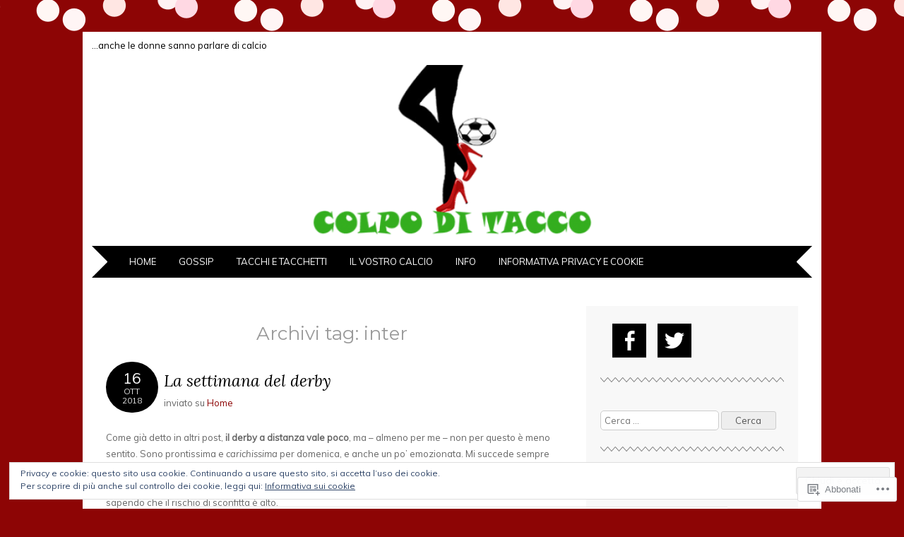

--- FILE ---
content_type: text/html; charset=UTF-8
request_url: https://colpoditacco.me/tag/inter/page/2/
body_size: 39696
content:
<!DOCTYPE html>
<html lang="it-IT">
<head>
<meta charset="UTF-8" />
<meta name="viewport" content="width=device-width" />
<title>inter |  | Pagina 2</title>
<link rel="profile" href="http://gmpg.org/xfn/11" />
<link rel="pingback" href="https://colpoditacco.me/xmlrpc.php" />
<!--[if lt IE 9]>
<script src="https://s0.wp.com/wp-content/themes/pub/adelle/js/html5.js?m=1364897642i" type="text/javascript"></script>
<![endif]-->

<meta name='robots' content='max-image-preview:large' />
<meta name="google-site-verification" content="sAlf3tESXQy7k8U3pyNGNIDO88ZbJWF_BB16tf0Rytw" />
<meta name="msvalidate.01" content="05DAF357DB7164F3BA38656D41195D71" />

<!-- Async WordPress.com Remote Login -->
<script id="wpcom_remote_login_js">
var wpcom_remote_login_extra_auth = '';
function wpcom_remote_login_remove_dom_node_id( element_id ) {
	var dom_node = document.getElementById( element_id );
	if ( dom_node ) { dom_node.parentNode.removeChild( dom_node ); }
}
function wpcom_remote_login_remove_dom_node_classes( class_name ) {
	var dom_nodes = document.querySelectorAll( '.' + class_name );
	for ( var i = 0; i < dom_nodes.length; i++ ) {
		dom_nodes[ i ].parentNode.removeChild( dom_nodes[ i ] );
	}
}
function wpcom_remote_login_final_cleanup() {
	wpcom_remote_login_remove_dom_node_classes( "wpcom_remote_login_msg" );
	wpcom_remote_login_remove_dom_node_id( "wpcom_remote_login_key" );
	wpcom_remote_login_remove_dom_node_id( "wpcom_remote_login_validate" );
	wpcom_remote_login_remove_dom_node_id( "wpcom_remote_login_js" );
	wpcom_remote_login_remove_dom_node_id( "wpcom_request_access_iframe" );
	wpcom_remote_login_remove_dom_node_id( "wpcom_request_access_styles" );
}

// Watch for messages back from the remote login
window.addEventListener( "message", function( e ) {
	if ( e.origin === "https://r-login.wordpress.com" ) {
		var data = {};
		try {
			data = JSON.parse( e.data );
		} catch( e ) {
			wpcom_remote_login_final_cleanup();
			return;
		}

		if ( data.msg === 'LOGIN' ) {
			// Clean up the login check iframe
			wpcom_remote_login_remove_dom_node_id( "wpcom_remote_login_key" );

			var id_regex = new RegExp( /^[0-9]+$/ );
			var token_regex = new RegExp( /^.*|.*|.*$/ );
			if (
				token_regex.test( data.token )
				&& id_regex.test( data.wpcomid )
			) {
				// We have everything we need to ask for a login
				var script = document.createElement( "script" );
				script.setAttribute( "id", "wpcom_remote_login_validate" );
				script.src = '/remote-login.php?wpcom_remote_login=validate'
					+ '&wpcomid=' + data.wpcomid
					+ '&token=' + encodeURIComponent( data.token )
					+ '&host=' + window.location.protocol
					+ '//' + window.location.hostname
					+ '&postid=5343'
					+ '&is_singular=';
				document.body.appendChild( script );
			}

			return;
		}

		// Safari ITP, not logged in, so redirect
		if ( data.msg === 'LOGIN-REDIRECT' ) {
			window.location = 'https://wordpress.com/log-in?redirect_to=' + window.location.href;
			return;
		}

		// Safari ITP, storage access failed, remove the request
		if ( data.msg === 'LOGIN-REMOVE' ) {
			var css_zap = 'html { -webkit-transition: margin-top 1s; transition: margin-top 1s; } /* 9001 */ html { margin-top: 0 !important; } * html body { margin-top: 0 !important; } @media screen and ( max-width: 782px ) { html { margin-top: 0 !important; } * html body { margin-top: 0 !important; } }';
			var style_zap = document.createElement( 'style' );
			style_zap.type = 'text/css';
			style_zap.appendChild( document.createTextNode( css_zap ) );
			document.body.appendChild( style_zap );

			var e = document.getElementById( 'wpcom_request_access_iframe' );
			e.parentNode.removeChild( e );

			document.cookie = 'wordpress_com_login_access=denied; path=/; max-age=31536000';

			return;
		}

		// Safari ITP
		if ( data.msg === 'REQUEST_ACCESS' ) {
			console.log( 'request access: safari' );

			// Check ITP iframe enable/disable knob
			if ( wpcom_remote_login_extra_auth !== 'safari_itp_iframe' ) {
				return;
			}

			// If we are in a "private window" there is no ITP.
			var private_window = false;
			try {
				var opendb = window.openDatabase( null, null, null, null );
			} catch( e ) {
				private_window = true;
			}

			if ( private_window ) {
				console.log( 'private window' );
				return;
			}

			var iframe = document.createElement( 'iframe' );
			iframe.id = 'wpcom_request_access_iframe';
			iframe.setAttribute( 'scrolling', 'no' );
			iframe.setAttribute( 'sandbox', 'allow-storage-access-by-user-activation allow-scripts allow-same-origin allow-top-navigation-by-user-activation' );
			iframe.src = 'https://r-login.wordpress.com/remote-login.php?wpcom_remote_login=request_access&origin=' + encodeURIComponent( data.origin ) + '&wpcomid=' + encodeURIComponent( data.wpcomid );

			var css = 'html { -webkit-transition: margin-top 1s; transition: margin-top 1s; } /* 9001 */ html { margin-top: 46px !important; } * html body { margin-top: 46px !important; } @media screen and ( max-width: 660px ) { html { margin-top: 71px !important; } * html body { margin-top: 71px !important; } #wpcom_request_access_iframe { display: block; height: 71px !important; } } #wpcom_request_access_iframe { border: 0px; height: 46px; position: fixed; top: 0; left: 0; width: 100%; min-width: 100%; z-index: 99999; background: #23282d; } ';

			var style = document.createElement( 'style' );
			style.type = 'text/css';
			style.id = 'wpcom_request_access_styles';
			style.appendChild( document.createTextNode( css ) );
			document.body.appendChild( style );

			document.body.appendChild( iframe );
		}

		if ( data.msg === 'DONE' ) {
			wpcom_remote_login_final_cleanup();
		}
	}
}, false );

// Inject the remote login iframe after the page has had a chance to load
// more critical resources
window.addEventListener( "DOMContentLoaded", function( e ) {
	var iframe = document.createElement( "iframe" );
	iframe.style.display = "none";
	iframe.setAttribute( "scrolling", "no" );
	iframe.setAttribute( "id", "wpcom_remote_login_key" );
	iframe.src = "https://r-login.wordpress.com/remote-login.php"
		+ "?wpcom_remote_login=key"
		+ "&origin=aHR0cHM6Ly9jb2xwb2RpdGFjY28ubWU%3D"
		+ "&wpcomid=62129402"
		+ "&time=" + Math.floor( Date.now() / 1000 );
	document.body.appendChild( iframe );
}, false );
</script>
<link rel='dns-prefetch' href='//s0.wp.com' />
<link rel='dns-prefetch' href='//fonts-api.wp.com' />
<link rel='dns-prefetch' href='//af.pubmine.com' />
<link rel="alternate" type="application/rss+xml" title=" &raquo; Feed" href="https://colpoditacco.me/feed/" />
<link rel="alternate" type="application/rss+xml" title=" &raquo; Feed dei commenti" href="https://colpoditacco.me/comments/feed/" />
<link rel="alternate" type="application/rss+xml" title=" &raquo; inter Feed del tag" href="https://colpoditacco.me/tag/inter/feed/" />
	<script type="text/javascript">
		/* <![CDATA[ */
		function addLoadEvent(func) {
			var oldonload = window.onload;
			if (typeof window.onload != 'function') {
				window.onload = func;
			} else {
				window.onload = function () {
					oldonload();
					func();
				}
			}
		}
		/* ]]> */
	</script>
	<link crossorigin='anonymous' rel='stylesheet' id='all-css-0-1' href='/_static/??-eJx9jMsKwjAQAH/IuPioxYP4LSFdyzabTXA3hP69UelNPA4zDLTiQhZDMUjVFa4ziUKjaUZTwNptjoSOfQPDVNgbKqitjPuguoPfA6bYswWt+BDdh/7lW/hl0CqQ8lS5P0geJGToNDwz88bre3dPt8M4nI7j9XIelhcUdkwy&cssminify=yes' type='text/css' media='all' />
<style id='wp-emoji-styles-inline-css'>

	img.wp-smiley, img.emoji {
		display: inline !important;
		border: none !important;
		box-shadow: none !important;
		height: 1em !important;
		width: 1em !important;
		margin: 0 0.07em !important;
		vertical-align: -0.1em !important;
		background: none !important;
		padding: 0 !important;
	}
/*# sourceURL=wp-emoji-styles-inline-css */
</style>
<link crossorigin='anonymous' rel='stylesheet' id='all-css-2-1' href='/wp-content/plugins/gutenberg-core/v22.2.0/build/styles/block-library/style.css?m=1764855221i&cssminify=yes' type='text/css' media='all' />
<style id='wp-block-library-inline-css'>
.has-text-align-justify {
	text-align:justify;
}
.has-text-align-justify{text-align:justify;}

/*# sourceURL=wp-block-library-inline-css */
</style><style id='global-styles-inline-css'>
:root{--wp--preset--aspect-ratio--square: 1;--wp--preset--aspect-ratio--4-3: 4/3;--wp--preset--aspect-ratio--3-4: 3/4;--wp--preset--aspect-ratio--3-2: 3/2;--wp--preset--aspect-ratio--2-3: 2/3;--wp--preset--aspect-ratio--16-9: 16/9;--wp--preset--aspect-ratio--9-16: 9/16;--wp--preset--color--black: #000000;--wp--preset--color--cyan-bluish-gray: #abb8c3;--wp--preset--color--white: #ffffff;--wp--preset--color--pale-pink: #f78da7;--wp--preset--color--vivid-red: #cf2e2e;--wp--preset--color--luminous-vivid-orange: #ff6900;--wp--preset--color--luminous-vivid-amber: #fcb900;--wp--preset--color--light-green-cyan: #7bdcb5;--wp--preset--color--vivid-green-cyan: #00d084;--wp--preset--color--pale-cyan-blue: #8ed1fc;--wp--preset--color--vivid-cyan-blue: #0693e3;--wp--preset--color--vivid-purple: #9b51e0;--wp--preset--gradient--vivid-cyan-blue-to-vivid-purple: linear-gradient(135deg,rgb(6,147,227) 0%,rgb(155,81,224) 100%);--wp--preset--gradient--light-green-cyan-to-vivid-green-cyan: linear-gradient(135deg,rgb(122,220,180) 0%,rgb(0,208,130) 100%);--wp--preset--gradient--luminous-vivid-amber-to-luminous-vivid-orange: linear-gradient(135deg,rgb(252,185,0) 0%,rgb(255,105,0) 100%);--wp--preset--gradient--luminous-vivid-orange-to-vivid-red: linear-gradient(135deg,rgb(255,105,0) 0%,rgb(207,46,46) 100%);--wp--preset--gradient--very-light-gray-to-cyan-bluish-gray: linear-gradient(135deg,rgb(238,238,238) 0%,rgb(169,184,195) 100%);--wp--preset--gradient--cool-to-warm-spectrum: linear-gradient(135deg,rgb(74,234,220) 0%,rgb(151,120,209) 20%,rgb(207,42,186) 40%,rgb(238,44,130) 60%,rgb(251,105,98) 80%,rgb(254,248,76) 100%);--wp--preset--gradient--blush-light-purple: linear-gradient(135deg,rgb(255,206,236) 0%,rgb(152,150,240) 100%);--wp--preset--gradient--blush-bordeaux: linear-gradient(135deg,rgb(254,205,165) 0%,rgb(254,45,45) 50%,rgb(107,0,62) 100%);--wp--preset--gradient--luminous-dusk: linear-gradient(135deg,rgb(255,203,112) 0%,rgb(199,81,192) 50%,rgb(65,88,208) 100%);--wp--preset--gradient--pale-ocean: linear-gradient(135deg,rgb(255,245,203) 0%,rgb(182,227,212) 50%,rgb(51,167,181) 100%);--wp--preset--gradient--electric-grass: linear-gradient(135deg,rgb(202,248,128) 0%,rgb(113,206,126) 100%);--wp--preset--gradient--midnight: linear-gradient(135deg,rgb(2,3,129) 0%,rgb(40,116,252) 100%);--wp--preset--font-size--small: 13px;--wp--preset--font-size--medium: 20px;--wp--preset--font-size--large: 36px;--wp--preset--font-size--x-large: 42px;--wp--preset--font-family--albert-sans: 'Albert Sans', sans-serif;--wp--preset--font-family--alegreya: Alegreya, serif;--wp--preset--font-family--arvo: Arvo, serif;--wp--preset--font-family--bodoni-moda: 'Bodoni Moda', serif;--wp--preset--font-family--bricolage-grotesque: 'Bricolage Grotesque', sans-serif;--wp--preset--font-family--cabin: Cabin, sans-serif;--wp--preset--font-family--chivo: Chivo, sans-serif;--wp--preset--font-family--commissioner: Commissioner, sans-serif;--wp--preset--font-family--cormorant: Cormorant, serif;--wp--preset--font-family--courier-prime: 'Courier Prime', monospace;--wp--preset--font-family--crimson-pro: 'Crimson Pro', serif;--wp--preset--font-family--dm-mono: 'DM Mono', monospace;--wp--preset--font-family--dm-sans: 'DM Sans', sans-serif;--wp--preset--font-family--dm-serif-display: 'DM Serif Display', serif;--wp--preset--font-family--domine: Domine, serif;--wp--preset--font-family--eb-garamond: 'EB Garamond', serif;--wp--preset--font-family--epilogue: Epilogue, sans-serif;--wp--preset--font-family--fahkwang: Fahkwang, sans-serif;--wp--preset--font-family--figtree: Figtree, sans-serif;--wp--preset--font-family--fira-sans: 'Fira Sans', sans-serif;--wp--preset--font-family--fjalla-one: 'Fjalla One', sans-serif;--wp--preset--font-family--fraunces: Fraunces, serif;--wp--preset--font-family--gabarito: Gabarito, system-ui;--wp--preset--font-family--ibm-plex-mono: 'IBM Plex Mono', monospace;--wp--preset--font-family--ibm-plex-sans: 'IBM Plex Sans', sans-serif;--wp--preset--font-family--ibarra-real-nova: 'Ibarra Real Nova', serif;--wp--preset--font-family--instrument-serif: 'Instrument Serif', serif;--wp--preset--font-family--inter: Inter, sans-serif;--wp--preset--font-family--josefin-sans: 'Josefin Sans', sans-serif;--wp--preset--font-family--jost: Jost, sans-serif;--wp--preset--font-family--libre-baskerville: 'Libre Baskerville', serif;--wp--preset--font-family--libre-franklin: 'Libre Franklin', sans-serif;--wp--preset--font-family--literata: Literata, serif;--wp--preset--font-family--lora: Lora, serif;--wp--preset--font-family--merriweather: Merriweather, serif;--wp--preset--font-family--montserrat: Montserrat, sans-serif;--wp--preset--font-family--newsreader: Newsreader, serif;--wp--preset--font-family--noto-sans-mono: 'Noto Sans Mono', sans-serif;--wp--preset--font-family--nunito: Nunito, sans-serif;--wp--preset--font-family--open-sans: 'Open Sans', sans-serif;--wp--preset--font-family--overpass: Overpass, sans-serif;--wp--preset--font-family--pt-serif: 'PT Serif', serif;--wp--preset--font-family--petrona: Petrona, serif;--wp--preset--font-family--piazzolla: Piazzolla, serif;--wp--preset--font-family--playfair-display: 'Playfair Display', serif;--wp--preset--font-family--plus-jakarta-sans: 'Plus Jakarta Sans', sans-serif;--wp--preset--font-family--poppins: Poppins, sans-serif;--wp--preset--font-family--raleway: Raleway, sans-serif;--wp--preset--font-family--roboto: Roboto, sans-serif;--wp--preset--font-family--roboto-slab: 'Roboto Slab', serif;--wp--preset--font-family--rubik: Rubik, sans-serif;--wp--preset--font-family--rufina: Rufina, serif;--wp--preset--font-family--sora: Sora, sans-serif;--wp--preset--font-family--source-sans-3: 'Source Sans 3', sans-serif;--wp--preset--font-family--source-serif-4: 'Source Serif 4', serif;--wp--preset--font-family--space-mono: 'Space Mono', monospace;--wp--preset--font-family--syne: Syne, sans-serif;--wp--preset--font-family--texturina: Texturina, serif;--wp--preset--font-family--urbanist: Urbanist, sans-serif;--wp--preset--font-family--work-sans: 'Work Sans', sans-serif;--wp--preset--spacing--20: 0.44rem;--wp--preset--spacing--30: 0.67rem;--wp--preset--spacing--40: 1rem;--wp--preset--spacing--50: 1.5rem;--wp--preset--spacing--60: 2.25rem;--wp--preset--spacing--70: 3.38rem;--wp--preset--spacing--80: 5.06rem;--wp--preset--shadow--natural: 6px 6px 9px rgba(0, 0, 0, 0.2);--wp--preset--shadow--deep: 12px 12px 50px rgba(0, 0, 0, 0.4);--wp--preset--shadow--sharp: 6px 6px 0px rgba(0, 0, 0, 0.2);--wp--preset--shadow--outlined: 6px 6px 0px -3px rgb(255, 255, 255), 6px 6px rgb(0, 0, 0);--wp--preset--shadow--crisp: 6px 6px 0px rgb(0, 0, 0);}:where(.is-layout-flex){gap: 0.5em;}:where(.is-layout-grid){gap: 0.5em;}body .is-layout-flex{display: flex;}.is-layout-flex{flex-wrap: wrap;align-items: center;}.is-layout-flex > :is(*, div){margin: 0;}body .is-layout-grid{display: grid;}.is-layout-grid > :is(*, div){margin: 0;}:where(.wp-block-columns.is-layout-flex){gap: 2em;}:where(.wp-block-columns.is-layout-grid){gap: 2em;}:where(.wp-block-post-template.is-layout-flex){gap: 1.25em;}:where(.wp-block-post-template.is-layout-grid){gap: 1.25em;}.has-black-color{color: var(--wp--preset--color--black) !important;}.has-cyan-bluish-gray-color{color: var(--wp--preset--color--cyan-bluish-gray) !important;}.has-white-color{color: var(--wp--preset--color--white) !important;}.has-pale-pink-color{color: var(--wp--preset--color--pale-pink) !important;}.has-vivid-red-color{color: var(--wp--preset--color--vivid-red) !important;}.has-luminous-vivid-orange-color{color: var(--wp--preset--color--luminous-vivid-orange) !important;}.has-luminous-vivid-amber-color{color: var(--wp--preset--color--luminous-vivid-amber) !important;}.has-light-green-cyan-color{color: var(--wp--preset--color--light-green-cyan) !important;}.has-vivid-green-cyan-color{color: var(--wp--preset--color--vivid-green-cyan) !important;}.has-pale-cyan-blue-color{color: var(--wp--preset--color--pale-cyan-blue) !important;}.has-vivid-cyan-blue-color{color: var(--wp--preset--color--vivid-cyan-blue) !important;}.has-vivid-purple-color{color: var(--wp--preset--color--vivid-purple) !important;}.has-black-background-color{background-color: var(--wp--preset--color--black) !important;}.has-cyan-bluish-gray-background-color{background-color: var(--wp--preset--color--cyan-bluish-gray) !important;}.has-white-background-color{background-color: var(--wp--preset--color--white) !important;}.has-pale-pink-background-color{background-color: var(--wp--preset--color--pale-pink) !important;}.has-vivid-red-background-color{background-color: var(--wp--preset--color--vivid-red) !important;}.has-luminous-vivid-orange-background-color{background-color: var(--wp--preset--color--luminous-vivid-orange) !important;}.has-luminous-vivid-amber-background-color{background-color: var(--wp--preset--color--luminous-vivid-amber) !important;}.has-light-green-cyan-background-color{background-color: var(--wp--preset--color--light-green-cyan) !important;}.has-vivid-green-cyan-background-color{background-color: var(--wp--preset--color--vivid-green-cyan) !important;}.has-pale-cyan-blue-background-color{background-color: var(--wp--preset--color--pale-cyan-blue) !important;}.has-vivid-cyan-blue-background-color{background-color: var(--wp--preset--color--vivid-cyan-blue) !important;}.has-vivid-purple-background-color{background-color: var(--wp--preset--color--vivid-purple) !important;}.has-black-border-color{border-color: var(--wp--preset--color--black) !important;}.has-cyan-bluish-gray-border-color{border-color: var(--wp--preset--color--cyan-bluish-gray) !important;}.has-white-border-color{border-color: var(--wp--preset--color--white) !important;}.has-pale-pink-border-color{border-color: var(--wp--preset--color--pale-pink) !important;}.has-vivid-red-border-color{border-color: var(--wp--preset--color--vivid-red) !important;}.has-luminous-vivid-orange-border-color{border-color: var(--wp--preset--color--luminous-vivid-orange) !important;}.has-luminous-vivid-amber-border-color{border-color: var(--wp--preset--color--luminous-vivid-amber) !important;}.has-light-green-cyan-border-color{border-color: var(--wp--preset--color--light-green-cyan) !important;}.has-vivid-green-cyan-border-color{border-color: var(--wp--preset--color--vivid-green-cyan) !important;}.has-pale-cyan-blue-border-color{border-color: var(--wp--preset--color--pale-cyan-blue) !important;}.has-vivid-cyan-blue-border-color{border-color: var(--wp--preset--color--vivid-cyan-blue) !important;}.has-vivid-purple-border-color{border-color: var(--wp--preset--color--vivid-purple) !important;}.has-vivid-cyan-blue-to-vivid-purple-gradient-background{background: var(--wp--preset--gradient--vivid-cyan-blue-to-vivid-purple) !important;}.has-light-green-cyan-to-vivid-green-cyan-gradient-background{background: var(--wp--preset--gradient--light-green-cyan-to-vivid-green-cyan) !important;}.has-luminous-vivid-amber-to-luminous-vivid-orange-gradient-background{background: var(--wp--preset--gradient--luminous-vivid-amber-to-luminous-vivid-orange) !important;}.has-luminous-vivid-orange-to-vivid-red-gradient-background{background: var(--wp--preset--gradient--luminous-vivid-orange-to-vivid-red) !important;}.has-very-light-gray-to-cyan-bluish-gray-gradient-background{background: var(--wp--preset--gradient--very-light-gray-to-cyan-bluish-gray) !important;}.has-cool-to-warm-spectrum-gradient-background{background: var(--wp--preset--gradient--cool-to-warm-spectrum) !important;}.has-blush-light-purple-gradient-background{background: var(--wp--preset--gradient--blush-light-purple) !important;}.has-blush-bordeaux-gradient-background{background: var(--wp--preset--gradient--blush-bordeaux) !important;}.has-luminous-dusk-gradient-background{background: var(--wp--preset--gradient--luminous-dusk) !important;}.has-pale-ocean-gradient-background{background: var(--wp--preset--gradient--pale-ocean) !important;}.has-electric-grass-gradient-background{background: var(--wp--preset--gradient--electric-grass) !important;}.has-midnight-gradient-background{background: var(--wp--preset--gradient--midnight) !important;}.has-small-font-size{font-size: var(--wp--preset--font-size--small) !important;}.has-medium-font-size{font-size: var(--wp--preset--font-size--medium) !important;}.has-large-font-size{font-size: var(--wp--preset--font-size--large) !important;}.has-x-large-font-size{font-size: var(--wp--preset--font-size--x-large) !important;}.has-albert-sans-font-family{font-family: var(--wp--preset--font-family--albert-sans) !important;}.has-alegreya-font-family{font-family: var(--wp--preset--font-family--alegreya) !important;}.has-arvo-font-family{font-family: var(--wp--preset--font-family--arvo) !important;}.has-bodoni-moda-font-family{font-family: var(--wp--preset--font-family--bodoni-moda) !important;}.has-bricolage-grotesque-font-family{font-family: var(--wp--preset--font-family--bricolage-grotesque) !important;}.has-cabin-font-family{font-family: var(--wp--preset--font-family--cabin) !important;}.has-chivo-font-family{font-family: var(--wp--preset--font-family--chivo) !important;}.has-commissioner-font-family{font-family: var(--wp--preset--font-family--commissioner) !important;}.has-cormorant-font-family{font-family: var(--wp--preset--font-family--cormorant) !important;}.has-courier-prime-font-family{font-family: var(--wp--preset--font-family--courier-prime) !important;}.has-crimson-pro-font-family{font-family: var(--wp--preset--font-family--crimson-pro) !important;}.has-dm-mono-font-family{font-family: var(--wp--preset--font-family--dm-mono) !important;}.has-dm-sans-font-family{font-family: var(--wp--preset--font-family--dm-sans) !important;}.has-dm-serif-display-font-family{font-family: var(--wp--preset--font-family--dm-serif-display) !important;}.has-domine-font-family{font-family: var(--wp--preset--font-family--domine) !important;}.has-eb-garamond-font-family{font-family: var(--wp--preset--font-family--eb-garamond) !important;}.has-epilogue-font-family{font-family: var(--wp--preset--font-family--epilogue) !important;}.has-fahkwang-font-family{font-family: var(--wp--preset--font-family--fahkwang) !important;}.has-figtree-font-family{font-family: var(--wp--preset--font-family--figtree) !important;}.has-fira-sans-font-family{font-family: var(--wp--preset--font-family--fira-sans) !important;}.has-fjalla-one-font-family{font-family: var(--wp--preset--font-family--fjalla-one) !important;}.has-fraunces-font-family{font-family: var(--wp--preset--font-family--fraunces) !important;}.has-gabarito-font-family{font-family: var(--wp--preset--font-family--gabarito) !important;}.has-ibm-plex-mono-font-family{font-family: var(--wp--preset--font-family--ibm-plex-mono) !important;}.has-ibm-plex-sans-font-family{font-family: var(--wp--preset--font-family--ibm-plex-sans) !important;}.has-ibarra-real-nova-font-family{font-family: var(--wp--preset--font-family--ibarra-real-nova) !important;}.has-instrument-serif-font-family{font-family: var(--wp--preset--font-family--instrument-serif) !important;}.has-inter-font-family{font-family: var(--wp--preset--font-family--inter) !important;}.has-josefin-sans-font-family{font-family: var(--wp--preset--font-family--josefin-sans) !important;}.has-jost-font-family{font-family: var(--wp--preset--font-family--jost) !important;}.has-libre-baskerville-font-family{font-family: var(--wp--preset--font-family--libre-baskerville) !important;}.has-libre-franklin-font-family{font-family: var(--wp--preset--font-family--libre-franklin) !important;}.has-literata-font-family{font-family: var(--wp--preset--font-family--literata) !important;}.has-lora-font-family{font-family: var(--wp--preset--font-family--lora) !important;}.has-merriweather-font-family{font-family: var(--wp--preset--font-family--merriweather) !important;}.has-montserrat-font-family{font-family: var(--wp--preset--font-family--montserrat) !important;}.has-newsreader-font-family{font-family: var(--wp--preset--font-family--newsreader) !important;}.has-noto-sans-mono-font-family{font-family: var(--wp--preset--font-family--noto-sans-mono) !important;}.has-nunito-font-family{font-family: var(--wp--preset--font-family--nunito) !important;}.has-open-sans-font-family{font-family: var(--wp--preset--font-family--open-sans) !important;}.has-overpass-font-family{font-family: var(--wp--preset--font-family--overpass) !important;}.has-pt-serif-font-family{font-family: var(--wp--preset--font-family--pt-serif) !important;}.has-petrona-font-family{font-family: var(--wp--preset--font-family--petrona) !important;}.has-piazzolla-font-family{font-family: var(--wp--preset--font-family--piazzolla) !important;}.has-playfair-display-font-family{font-family: var(--wp--preset--font-family--playfair-display) !important;}.has-plus-jakarta-sans-font-family{font-family: var(--wp--preset--font-family--plus-jakarta-sans) !important;}.has-poppins-font-family{font-family: var(--wp--preset--font-family--poppins) !important;}.has-raleway-font-family{font-family: var(--wp--preset--font-family--raleway) !important;}.has-roboto-font-family{font-family: var(--wp--preset--font-family--roboto) !important;}.has-roboto-slab-font-family{font-family: var(--wp--preset--font-family--roboto-slab) !important;}.has-rubik-font-family{font-family: var(--wp--preset--font-family--rubik) !important;}.has-rufina-font-family{font-family: var(--wp--preset--font-family--rufina) !important;}.has-sora-font-family{font-family: var(--wp--preset--font-family--sora) !important;}.has-source-sans-3-font-family{font-family: var(--wp--preset--font-family--source-sans-3) !important;}.has-source-serif-4-font-family{font-family: var(--wp--preset--font-family--source-serif-4) !important;}.has-space-mono-font-family{font-family: var(--wp--preset--font-family--space-mono) !important;}.has-syne-font-family{font-family: var(--wp--preset--font-family--syne) !important;}.has-texturina-font-family{font-family: var(--wp--preset--font-family--texturina) !important;}.has-urbanist-font-family{font-family: var(--wp--preset--font-family--urbanist) !important;}.has-work-sans-font-family{font-family: var(--wp--preset--font-family--work-sans) !important;}
/*# sourceURL=global-styles-inline-css */
</style>

<style id='classic-theme-styles-inline-css'>
/*! This file is auto-generated */
.wp-block-button__link{color:#fff;background-color:#32373c;border-radius:9999px;box-shadow:none;text-decoration:none;padding:calc(.667em + 2px) calc(1.333em + 2px);font-size:1.125em}.wp-block-file__button{background:#32373c;color:#fff;text-decoration:none}
/*# sourceURL=/wp-includes/css/classic-themes.min.css */
</style>
<link crossorigin='anonymous' rel='stylesheet' id='all-css-4-1' href='/_static/??-eJyFj90OgjAMhV/I0oAgemF8FAOjwcE2FtqJvr0j/iYavGlOm/Odk+LkQQ1OyAl6E1rtGNVQm0H1jFmSbpMUWFtvCEY6Jzk2muXlAJaroUQxr/AjyAZ4Z40U79ZXMjssNboiQzbalrBJNy1JxPmpQeiyjPhYA3XtR2KGOK0OFuQUu/iLu5/Rhxqrhowh/PtJR+Ir1T925ODwqJ3ClhyNOgL8W86ZB7tPy2KdlbtNXnQ3Bz+Kcw==&cssminify=yes' type='text/css' media='all' />
<link rel='stylesheet' id='adelle-muli-css' href='https://fonts-api.wp.com/css?family=Muli%3A400%2C400italic&#038;ver=6.9-RC2-61304' media='all' />
<link rel='stylesheet' id='adelle-lora-css' href='https://fonts-api.wp.com/css?family=Lora%3A400%2C400italic%2C700%2C700italic&#038;ver=6.9-RC2-61304' media='all' />
<link rel='stylesheet' id='adelle-montserrat-css' href='https://fonts-api.wp.com/css?family=Montserrat%3A400%2C700&#038;ver=6.9-RC2-61304' media='all' />
<link crossorigin='anonymous' rel='stylesheet' id='all-css-10-1' href='/_static/??-eJx9y0EOwjAMRNELYaxKQYUF4ixpcEOQY0e1o6q3p+zKht18aR6uDZKKkzj6iyoZtj5hfBIzYZGE5huTwdqS1nMyO+GB1A6Ney5iuNDEmveZcX8d8h/KpMCaoheVn4CZY1m+9FHvQ7jcQriOQ3h/APvHQNs=&cssminify=yes' type='text/css' media='all' />
<link crossorigin='anonymous' rel='stylesheet' id='print-css-11-1' href='/wp-content/mu-plugins/global-print/global-print.css?m=1465851035i&cssminify=yes' type='text/css' media='print' />
<style id='jetpack-global-styles-frontend-style-inline-css'>
:root { --font-headings: unset; --font-base: unset; --font-headings-default: -apple-system,BlinkMacSystemFont,"Segoe UI",Roboto,Oxygen-Sans,Ubuntu,Cantarell,"Helvetica Neue",sans-serif; --font-base-default: -apple-system,BlinkMacSystemFont,"Segoe UI",Roboto,Oxygen-Sans,Ubuntu,Cantarell,"Helvetica Neue",sans-serif;}
/*# sourceURL=jetpack-global-styles-frontend-style-inline-css */
</style>
<link crossorigin='anonymous' rel='stylesheet' id='all-css-14-1' href='/_static/??-eJyNjcsKAjEMRX/IGtQZBxfip0hMS9sxTYppGfx7H7gRN+7ugcs5sFRHKi1Ig9Jd5R6zGMyhVaTrh8G6QFHfORhYwlvw6P39PbPENZmt4G/ROQuBKWVkxxrVvuBH1lIoz2waILJekF+HUzlupnG3nQ77YZwfuRJIaQ==&cssminify=yes' type='text/css' media='all' />
<script type="text/javascript" id="wpcom-actionbar-placeholder-js-extra">
/* <![CDATA[ */
var actionbardata = {"siteID":"62129402","postID":"0","siteURL":"https://colpoditacco.me","xhrURL":"https://colpoditacco.me/wp-admin/admin-ajax.php","nonce":"6dfe660a43","isLoggedIn":"","statusMessage":"","subsEmailDefault":"instantly","proxyScriptUrl":"https://s0.wp.com/wp-content/js/wpcom-proxy-request.js?m=1513050504i&amp;ver=20211021","i18n":{"followedText":"I nuovi articoli del sito saranno visibili sul tuo \u003Ca href=\"https://wordpress.com/reader\"\u003EReader\u003C/a\u003E","foldBar":"Riduci la barra","unfoldBar":"Espandi la barra","shortLinkCopied":"Shortlink copiato negli appunti."}};
//# sourceURL=wpcom-actionbar-placeholder-js-extra
/* ]]> */
</script>
<script type="text/javascript" id="jetpack-mu-wpcom-settings-js-before">
/* <![CDATA[ */
var JETPACK_MU_WPCOM_SETTINGS = {"assetsUrl":"https://s0.wp.com/wp-content/mu-plugins/jetpack-mu-wpcom-plugin/sun/jetpack_vendor/automattic/jetpack-mu-wpcom/src/build/"};
//# sourceURL=jetpack-mu-wpcom-settings-js-before
/* ]]> */
</script>
<script crossorigin='anonymous' type='text/javascript'  src='/_static/??/wp-content/js/rlt-proxy.js,/wp-content/blog-plugins/wordads-classes/js/cmp/v2/cmp-non-gdpr.js?m=1720530689j'></script>
<script type="text/javascript" id="rlt-proxy-js-after">
/* <![CDATA[ */
	rltInitialize( {"token":null,"iframeOrigins":["https:\/\/widgets.wp.com"]} );
//# sourceURL=rlt-proxy-js-after
/* ]]> */
</script>
<link rel="EditURI" type="application/rsd+xml" title="RSD" href="https://colpoditaccodotme.wordpress.com/xmlrpc.php?rsd" />
<meta name="generator" content="WordPress.com" />

<!-- Jetpack Open Graph Tags -->
<meta property="og:type" content="website" />
<meta property="og:title" content="inter &#8211; Pagina 2" />
<meta property="og:url" content="https://colpoditacco.me/tag/inter/" />
<meta property="og:image" content="https://colpoditacco.me/wp-content/uploads/2020/11/wp-1605730644432.jpg?w=200" />
<meta property="og:image:width" content="200" />
<meta property="og:image:height" content="200" />
<meta property="og:image:alt" content="" />
<meta property="og:locale" content="it_IT" />

<!-- End Jetpack Open Graph Tags -->
<link rel='openid.server' href='https://colpoditacco.me/?openidserver=1' />
<link rel='openid.delegate' href='https://colpoditacco.me/' />
<link rel="search" type="application/opensearchdescription+xml" href="https://colpoditacco.me/osd.xml" title="" />
<link rel="search" type="application/opensearchdescription+xml" href="https://s1.wp.com/opensearch.xml" title="WordPress.com" />
<meta name="theme-color" content="#8d0505" />
<meta name="description" content="Post su inter scritto da colpoditacco" />
	<style type="text/css">
			.site-title a,
		.site-description {
			color: #000;
		}
	
			.site-header hgroup {
			margin-bottom: 1em;
		}
		.site-header img {
			margin-bottom: 0.4em;
		}
		</style>
	<style type="text/css" id="custom-background-css">
body.custom-background { background-color: #8d0505; }
</style>
	<script type="text/javascript">
/* <![CDATA[ */
var wa_client = {}; wa_client.cmd = []; wa_client.config = { 'blog_id': 62129402, 'blog_language': 'it', 'is_wordads': true, 'hosting_type': 1, 'afp_account_id': null, 'afp_host_id': 5038568878849053, 'theme': 'pub/adelle', '_': { 'title': 'Pubblicità', 'privacy_settings': 'Impostazioni sulla privacy' }, 'formats': [ 'belowpost', 'bottom_sticky', 'sidebar_sticky_right', 'sidebar', 'top', 'shortcode', 'gutenberg_rectangle', 'gutenberg_leaderboard', 'gutenberg_mobile_leaderboard', 'gutenberg_skyscraper' ] };
/* ]]> */
</script>
		<script type="text/javascript">

			window.doNotSellCallback = function() {

				var linkElements = [
					'a[href="https://wordpress.com/?ref=footer_blog"]',
					'a[href="https://wordpress.com/?ref=footer_website"]',
					'a[href="https://wordpress.com/?ref=vertical_footer"]',
					'a[href^="https://wordpress.com/?ref=footer_segment_"]',
				].join(',');

				var dnsLink = document.createElement( 'a' );
				dnsLink.href = 'https://wordpress.com/it/advertising-program-optout/';
				dnsLink.classList.add( 'do-not-sell-link' );
				dnsLink.rel = 'nofollow';
				dnsLink.style.marginLeft = '0.5em';
				dnsLink.textContent = 'Non vendere o condividere le mie informazioni personali';

				var creditLinks = document.querySelectorAll( linkElements );

				if ( 0 === creditLinks.length ) {
					return false;
				}

				Array.prototype.forEach.call( creditLinks, function( el ) {
					el.insertAdjacentElement( 'afterend', dnsLink );
				});

				return true;
			};

		</script>
		<style type="text/css" id="custom-colors-css"> 	.navigation-main:before,
 	.site-footer:before {
 		border-left-color: #fff !important;
 	}
 	 .navigation-main:after,
 	 .site-footer:after {
 		border-right-color: #fff !important;
 	}
.navigation-main, .navigation-main a, .entry-header .post-date .entry-day, .sticky .entry-title:before, #social-networks a { color: #FFFFFF;}
.page-links a span.active-link, .navigation-paging a, #cancel-comment-reply-link, #infinite-handle span, #social-networks a:hover { color: #FFFFFF;}
.navigation-main li.current_page_item a, .navigation-main li.current-menu-item a { color: #FF8F85;}
.navigation-main li > a:after, .navigation-main ul li > a:after, .site-info { color: #999999;}
.main-small-navigation ul li a { color: #EEEEEE;}
.entry-header .post-date a { color: #DDDDDD;}
.site-info a:hover { color: #CCCCCC;}
body { background: #8d0505;}
.site-title, .site-title a, .meta-nav { color: #000000;}
.entry-title, .entry-title a, .comments-title, #respond #reply-title { color: #000000;}
.navigation-main, .navigation-main ul ul, .menu-toggle, .main-small-navigation ul.nav-menu.toggled-on, .entry-header .post-date, .sticky .entry-title:before, .site-footer, #social-networks a { background: #000000;}
.hentry:after, body.single .content-area:after, .hentry footer:after, body.single .site-content:after { border-color: #000000;}
.navigation-main:before, .navigation-main:after, .site-footer:before, .site-footer:after { border-color: #000000;}
a, .required, #infinite-footer .blog-credits a { color: #8d0505;}
.widget a, #secondary #flickr_badge_uber_wrapper a:hover, #secondary #flickr_badge_uber_wrapper a:link, #secondary #flickr_badge_uber_wrapper a:active, #secondary #flickr_badge_uber_wrapper a:visited { color: #8d0505;}
.navigation-main li.current_page_item a, .navigation-main li.current-menu-item a { color: #F90000;}
.page-links a span.active-link, .navigation-paging a, #cancel-comment-reply-link, #infinite-handle span, #social-networks a:hover { background: #8d0505;}
#wp-calendar tbody td:hover, #wp-calendar #today { background: #8d0505;}
#wp-calendar tbody td:hover, #wp-calendar #today { background: rgba( 141, 5, 5, 0.3 );}
.site-info a { color: #F90000;}
</style>
<link rel="icon" href="https://colpoditacco.me/wp-content/uploads/2020/11/wp-1605730644432.jpg?w=32" sizes="32x32" />
<link rel="icon" href="https://colpoditacco.me/wp-content/uploads/2020/11/wp-1605730644432.jpg?w=192" sizes="192x192" />
<link rel="apple-touch-icon" href="https://colpoditacco.me/wp-content/uploads/2020/11/wp-1605730644432.jpg?w=180" />
<meta name="msapplication-TileImage" content="https://colpoditacco.me/wp-content/uploads/2020/11/wp-1605730644432.jpg?w=270" />
<script type="text/javascript">
	window.google_analytics_uacct = "UA-52447-2";
</script>

<script type="text/javascript">
	var _gaq = _gaq || [];
	_gaq.push(['_setAccount', 'UA-52447-2']);
	_gaq.push(['_gat._anonymizeIp']);
	_gaq.push(['_setDomainName', 'none']);
	_gaq.push(['_setAllowLinker', true]);
	_gaq.push(['_initData']);
	_gaq.push(['_trackPageview']);

	(function() {
		var ga = document.createElement('script'); ga.type = 'text/javascript'; ga.async = true;
		ga.src = ('https:' == document.location.protocol ? 'https://ssl' : 'http://www') + '.google-analytics.com/ga.js';
		(document.getElementsByTagName('head')[0] || document.getElementsByTagName('body')[0]).appendChild(ga);
	})();
</script>
<link crossorigin='anonymous' rel='stylesheet' id='all-css-0-3' href='/_static/??-eJydjtkKwjAQRX/IdogL6oP4KZJOhjLtZCGTUPr3VlzAF1Efz+VyODClBmMoFAr42iSpPQeFgUqyOD4YtAa4cEDoJOKooBMnyi2qruBrgY+uCimgzbEqyevzHH703YMqi1uwU8ycCsfl+0at5/BnaGEh1/RWhPL8iW7+sz+Z/W5zPJitWQ9XT4eB1Q==&cssminify=yes' type='text/css' media='all' />
</head>

<body class="archive paged tag tag-inter tag-12125 custom-background paged-2 tag-paged-2 wp-theme-pubadelle customizer-styles-applied jetpack-reblog-enabled">
<div id="wrapper" class="site-container">
	<div id="page" class="hfeed site">
				<header id="masthead" class="site-header" role="banner">
			<hgroup>
				<h1 class="site-title"><a href="https://colpoditacco.me/" title="" rel="home"></a></h1>
				<h2 class="site-description">&#8230;anche le donne sanno parlare di calcio</h2>
			</hgroup>

							<a href="https://colpoditacco.me/" title="" rel="home">
					<img src="https://colpoditacco.me/wp-content/uploads/2013/12/cropped-logopiccolo10.png" width="1040" height="249" alt="" />
				</a>
			
			<nav id="site-navigation" class="navigation-main" role="navigation">
				<h1 class="menu-toggle">Menu</h1>
				<div class="screen-reader-text skip-link"><a href="#content" title="Vai al contenuto">Vai al contenuto</a></div>

				<div class="menu-menu-1-container"><ul id="menu-menu-1" class="menu"><li id="menu-item-113" class="menu-item menu-item-type-custom menu-item-object-custom menu-item-home menu-item-113"><a href="https://colpoditacco.me/">Home</a></li>
<li id="menu-item-161" class="menu-item menu-item-type-taxonomy menu-item-object-category menu-item-161"><a href="https://colpoditacco.me/category/gossip-2/">Gossip</a></li>
<li id="menu-item-2632" class="menu-item menu-item-type-taxonomy menu-item-object-category menu-item-2632"><a href="https://colpoditacco.me/category/tacchi-e-tacchetti/">Tacchi e tacchetti</a></li>
<li id="menu-item-4309" class="menu-item menu-item-type-taxonomy menu-item-object-category menu-item-4309"><a href="https://colpoditacco.me/category/il-vostro-calcio/">Il vostro calcio</a></li>
<li id="menu-item-114" class="menu-item menu-item-type-post_type menu-item-object-page menu-item-114"><a href="https://colpoditacco.me/info/">Info</a></li>
<li id="menu-item-2943" class="menu-item menu-item-type-post_type menu-item-object-page menu-item-2943"><a href="https://colpoditacco.me/informativa-privacy-e-cookie/">INFORMATIVA PRIVACY E COOKIE</a></li>
</ul></div>			</nav><!-- #site-navigation -->
		</header><!-- #masthead -->

		<div id="main" class="site-main">

	<section id="primary" class="content-area">
		<div id="content" class="site-content" role="main">

		
			<header class="page-header">
				<h1 class="page-title">
					Archivi tag: <span>inter</span>				</h1>
							</header><!-- .page-header -->

						
				
<article id="post-5343" class="post-5343 post type-post status-publish format-standard hentry category-home tag-andriy-shevchenko tag-derby tag-derby-di-milano tag-inter tag-juve tag-juve-milan tag-milan tag-milano tag-san-siro tag-stadio tag-tifoso">
	<header class="entry-header clear">
					<div class="post-date"><a href="https://colpoditacco.me/2018/10/16/la-settimana-del-derby/" title="16:54" rel="bookmark"><time class="entry-date" datetime="16 ottobre 2018"><span class="entry-day">16</span><span class="entry-month">Ott</span><span class="entry-year">2018</span></time></a></div>				<h1 class="entry-title"><a href="https://colpoditacco.me/2018/10/16/la-settimana-del-derby/" rel="bookmark">La settimana del&nbsp;derby</a></h1>						<div class="entry-meta">
							<span class="cat-links">
			Inviato su <a href="https://colpoditacco.me/category/home/" rel="category tag">Home</a>		</span>
			
	<span class="byline">
		by <span class="author vcard"><a class="url fn n" href="https://colpoditacco.me/author/agnesepriorelli/" title="Vedi tutti gli articoli di colpoditacco" rel="author">colpoditacco</a></span>	</span>
				</div><!-- .entry-meta -->
						</header><!-- .entry-header -->

		<div class="entry-content">
		<p>Come già detto in altri post,<strong> il derby a distanza vale poco</strong>, ma &#8211; almeno per me &#8211; non per questo è meno sentito. Sono prontissima e <em>carichissima</em> per domenica, e anche un po&#8217; emozionata. Mi succede sempre quando il Milan gioca partite importanti&#8230; oky direte voi: <em>&#8220;Quindi</em> <em>è molto tempo che non ti emozioni?!&#8221;</em> Sbagliato. Mi sale l&#8217;adrenalina di attesa anche per Milan-Juve o quando gioca con Roma e Napoli, pur sapendo che il rischio di sconfitta è alto.</p>
<p>La gara di domenica, devo essere onesta, la vedo più a favore dell&#8217;Inter, ma si sa&#8230; l&#8217;<strong>Inter è pazza e il Milan potrebbe essere cinico</strong> e &#8211; considerando che gioca un filino meglio rispetto a prima &#8211; approfittarne. Ma voglio star zitta e non fare pronostici.</p>
<p>Io non ne faccio mai&#8230; ma almeno per questa volta, fatemi essere un po&#8217; positiva. Il <strong>Milan non vince il derby in campionato dal 2016</strong>&#8230; sarebbe anche ora, no?!</p>
<p>Va bene &#8211; basta &#8211; me ne sto zitta! Parlerò solo dopo le 23 di domenica 21 ottobre. Oppure potrei tacere per sempre!</p>
<div data-shortcode="caption" id="attachment_5344" style="width: 429px" class="wp-caption aligncenter"><img aria-describedby="caption-attachment-5344" data-attachment-id="5344" data-permalink="https://colpoditacco.me/2018/10/16/la-settimana-del-derby/44270144_858846500985576_2967271481785974784_n/#main" data-orig-file="https://colpoditacco.me/wp-content/uploads/2018/10/44270144_858846500985576_2967271481785974784_n.jpg" data-orig-size="845,1470" data-comments-opened="1" data-image-meta="{&quot;aperture&quot;:&quot;0&quot;,&quot;credit&quot;:&quot;&quot;,&quot;camera&quot;:&quot;&quot;,&quot;caption&quot;:&quot;&quot;,&quot;created_timestamp&quot;:&quot;0&quot;,&quot;copyright&quot;:&quot;&quot;,&quot;focal_length&quot;:&quot;0&quot;,&quot;iso&quot;:&quot;0&quot;,&quot;shutter_speed&quot;:&quot;0&quot;,&quot;title&quot;:&quot;&quot;,&quot;orientation&quot;:&quot;0&quot;}" data-image-title="44270144_858846500985576_2967271481785974784_n" data-image-description="" data-image-caption="" data-medium-file="https://colpoditacco.me/wp-content/uploads/2018/10/44270144_858846500985576_2967271481785974784_n.jpg?w=172" data-large-file="https://colpoditacco.me/wp-content/uploads/2018/10/44270144_858846500985576_2967271481785974784_n.jpg?w=589" class="wp-image-5344" src="https://colpoditacco.me/wp-content/uploads/2018/10/44270144_858846500985576_2967271481785974784_n.jpg?w=419&#038;h=729" alt="" width="419" height="729" srcset="https://colpoditacco.me/wp-content/uploads/2018/10/44270144_858846500985576_2967271481785974784_n.jpg?w=419&amp;h=729 419w, https://colpoditacco.me/wp-content/uploads/2018/10/44270144_858846500985576_2967271481785974784_n.jpg?w=838&amp;h=1458 838w, https://colpoditacco.me/wp-content/uploads/2018/10/44270144_858846500985576_2967271481785974784_n.jpg?w=86&amp;h=150 86w, https://colpoditacco.me/wp-content/uploads/2018/10/44270144_858846500985576_2967271481785974784_n.jpg?w=172&amp;h=300 172w, https://colpoditacco.me/wp-content/uploads/2018/10/44270144_858846500985576_2967271481785974784_n.jpg?w=768&amp;h=1336 768w" sizes="(max-width: 419px) 100vw, 419px" /><p id="caption-attachment-5344" class="wp-caption-text">La mia preparazione è già iniziata!</p></div>
<h3>Il derby a San Siro</h3>
<p>L&#8217;unico &#8211; per ora &#8211; <strong>derby milanese che ho visto a San Siro</strong> è stato quello del 7 gennaio del 2001, finì 2-2, in porta per l&#8217;Inter c&#8217;era <strong>Frey</strong>, a Milano aveva fatto la neve ed era freddissimo, davanti a me sedevano due fratelli gemelli, uno con la sciarpa dell&#8217;Inter e uno con quella del Milan, ero sul secondo anello arancione e mi vennero delle foto orribili, a malapena si riconoscevano i giocatori. Ma fu una serata fantastica! Mi comprai anche la maglietta di Andriy Shevchenko. Ora mi metto a piangere.</p>
<p>Il ritorno di quella stagione fu ancora meglio&#8230; <strong>vediamo se qualche interista se lo ricorda!? </strong></p>
<div id="jp-post-flair" class="sharedaddy sd-like-enabled sd-sharing-enabled"><div class="sharedaddy sd-sharing-enabled"><div class="robots-nocontent sd-block sd-social sd-social-icon-text sd-sharing"><h3 class="sd-title">Share:</h3><div class="sd-content"><ul><li class="share-facebook"><a rel="nofollow noopener noreferrer"
				data-shared="sharing-facebook-5343"
				class="share-facebook sd-button share-icon"
				href="https://colpoditacco.me/2018/10/16/la-settimana-del-derby/?share=facebook"
				target="_blank"
				aria-labelledby="sharing-facebook-5343"
				>
				<span id="sharing-facebook-5343" hidden>Condividi su Facebook (Si apre in una nuova finestra)</span>
				<span>Facebook</span>
			</a></li><li class="share-twitter"><a rel="nofollow noopener noreferrer"
				data-shared="sharing-twitter-5343"
				class="share-twitter sd-button share-icon"
				href="https://colpoditacco.me/2018/10/16/la-settimana-del-derby/?share=twitter"
				target="_blank"
				aria-labelledby="sharing-twitter-5343"
				>
				<span id="sharing-twitter-5343" hidden>Condividi su X (Si apre in una nuova finestra)</span>
				<span>X</span>
			</a></li><li class="share-linkedin"><a rel="nofollow noopener noreferrer"
				data-shared="sharing-linkedin-5343"
				class="share-linkedin sd-button share-icon"
				href="https://colpoditacco.me/2018/10/16/la-settimana-del-derby/?share=linkedin"
				target="_blank"
				aria-labelledby="sharing-linkedin-5343"
				>
				<span id="sharing-linkedin-5343" hidden>Share on LinkedIn (Si apre in una nuova finestra)</span>
				<span>LinkedIn</span>
			</a></li><li class="share-end"></li></ul></div></div></div><div class='sharedaddy sd-block sd-like jetpack-likes-widget-wrapper jetpack-likes-widget-unloaded' id='like-post-wrapper-62129402-5343-696b6c316a549' data-src='//widgets.wp.com/likes/index.html?ver=20260117#blog_id=62129402&amp;post_id=5343&amp;origin=colpoditaccodotme.wordpress.com&amp;obj_id=62129402-5343-696b6c316a549&amp;domain=colpoditacco.me' data-name='like-post-frame-62129402-5343-696b6c316a549' data-title='Metti Mi piace o ripubblica'><div class='likes-widget-placeholder post-likes-widget-placeholder' style='height: 55px;'><span class='button'><span>Mi piace</span></span> <span class='loading'>Caricamento...</span></div><span class='sd-text-color'></span><a class='sd-link-color'></a></div></div>			</div><!-- .entry-content -->
	
	<footer class="entry-meta clear">
		
			
							<span class="tags-links"><a href="https://colpoditacco.me/tag/andriy-shevchenko/" rel="tag">Andriy Shevchenko</a>, <a href="https://colpoditacco.me/tag/derby/" rel="tag">derby</a>, <a href="https://colpoditacco.me/tag/derby-di-milano/" rel="tag">derby di Milano</a>, <a href="https://colpoditacco.me/tag/inter/" rel="tag">inter</a>, <a href="https://colpoditacco.me/tag/juve/" rel="tag">juve</a>, <a href="https://colpoditacco.me/tag/juve-milan/" rel="tag">juve-milan</a>, <a href="https://colpoditacco.me/tag/milan/" rel="tag">milan</a>, <a href="https://colpoditacco.me/tag/milano/" rel="tag">milano</a>, <a href="https://colpoditacco.me/tag/san-siro/" rel="tag">san siro</a>, <a href="https://colpoditacco.me/tag/stadio/" rel="tag">stadio</a>, <a href="https://colpoditacco.me/tag/tifoso/" rel="tag">tifoso</a></span>					
				<span class="comments-link"><a href="https://colpoditacco.me/2018/10/16/la-settimana-del-derby/#comments">8 commenti</a></span>
		
			</footer><!-- .entry-meta -->
</article><!-- #post-## -->

			
				
<article id="post-5303" class="post-5303 post type-post status-publish format-standard has-post-thumbnail hentry category-home tag-amico tag-asta-fantacalcio tag-calcio tag-campionato tag-carlo-angelotti tag-champions-league tag-ciciretti tag-cristiano-ronaldo tag-fantacalcio tag-inter tag-juventus tag-milan tag-napoli tag-roma tag-uomini">
	<header class="entry-header clear">
					<div class="post-date"><a href="https://colpoditacco.me/2018/08/17/buon-campionato-a-tutti/" title="16:54" rel="bookmark"><time class="entry-date" datetime="17 agosto 2018"><span class="entry-day">17</span><span class="entry-month">Ago</span><span class="entry-year">2018</span></time></a></div>				<h1 class="entry-title"><a href="https://colpoditacco.me/2018/08/17/buon-campionato-a-tutti/" rel="bookmark">Buon Campionato a&nbsp;tutti!</a></h1>						<div class="entry-meta">
							<span class="cat-links">
			Inviato su <a href="https://colpoditacco.me/category/home/" rel="category tag">Home</a>		</span>
			
	<span class="byline">
		by <span class="author vcard"><a class="url fn n" href="https://colpoditacco.me/author/agnesepriorelli/" title="Vedi tutti gli articoli di colpoditacco" rel="author">colpoditacco</a></span>	</span>
				</div><!-- .entry-meta -->
						</header><!-- .entry-header -->

		<div class="entry-content">
		<p>Non so se lo sapete ma <strong>domani ricomincia il campionato</strong>. E&#8217; tanto che non bazzico da queste parti, ma cercherò &#8211; nel corso di questa nuova stagione calcistica &#8211; di essere un po&#8217; più presente. I fan me lo chiedono&#8230; e io con umiltà rispondo! Non potevo non sbucare la vigilia del suono della campanella o meglio del suono del fischietto.</p>
<h3><strong>Che stagione ci aspetta? </strong></h3>
<p>Un po&#8217; più luccicante con l&#8217;arrivo della Stella <strong>Ronaldo</strong>, un po&#8217; più europea con ben quattro squadre in Champions League, molto più spezzettata con canali a pagamento, in streaming, in chiaroscuro  &#8211; occorre un calendario come per seguire i corsi all&#8217;università con giorni, orari e luoghi &#8211; ma speriamo più divertente.</p>
<p>Certo, il dominio della Juve, con un CR7 in aggiunta, non sarà facile da abbattere: mi aveva fatto <strong>ben sperare il Napoli</strong> con l&#8217;arrivo di <strong>San</strong> <strong>Carlo Ancelotti</strong>, ma è mancata la campagna acquisti (almeno finora). Ingaggiare Ancelotti e non comprare nessuno di rilevante e come ingaggiare Martin Scorsese per girare un film con Gabriel Garko e Manuela Arcuri. Uno spreco, ma staremo a vedere! Magari gli bastano quelli che hanno.</p>
<div data-shortcode="caption" id="attachment_5304" style="width: 675px" class="wp-caption aligncenter"><img aria-describedby="caption-attachment-5304" data-attachment-id="5304" data-permalink="https://colpoditacco.me/2018/08/17/buon-campionato-a-tutti/38298047_10215374490263038_3215603488658554880_n/#main" data-orig-file="https://colpoditacco.me/wp-content/uploads/2018/08/38298047_10215374490263038_3215603488658554880_n.jpg" data-orig-size="720,540" data-comments-opened="1" data-image-meta="{&quot;aperture&quot;:&quot;0&quot;,&quot;credit&quot;:&quot;&quot;,&quot;camera&quot;:&quot;&quot;,&quot;caption&quot;:&quot;&quot;,&quot;created_timestamp&quot;:&quot;0&quot;,&quot;copyright&quot;:&quot;&quot;,&quot;focal_length&quot;:&quot;0&quot;,&quot;iso&quot;:&quot;0&quot;,&quot;shutter_speed&quot;:&quot;0&quot;,&quot;title&quot;:&quot;&quot;,&quot;orientation&quot;:&quot;0&quot;}" data-image-title="Napoli" data-image-description="" data-image-caption="&lt;p&gt;Con questa meme ho riso da solo mezz&amp;#8217;ora (lo so mi basta poco)&lt;/p&gt;
" data-medium-file="https://colpoditacco.me/wp-content/uploads/2018/08/38298047_10215374490263038_3215603488658554880_n.jpg?w=300" data-large-file="https://colpoditacco.me/wp-content/uploads/2018/08/38298047_10215374490263038_3215603488658554880_n.jpg?w=640" class=" wp-image-5304" src="https://colpoditacco.me/wp-content/uploads/2018/08/38298047_10215374490263038_3215603488658554880_n.jpg?w=665&#038;h=499" alt="" width="665" height="499" srcset="https://colpoditacco.me/wp-content/uploads/2018/08/38298047_10215374490263038_3215603488658554880_n.jpg?w=665&amp;h=499 665w, https://colpoditacco.me/wp-content/uploads/2018/08/38298047_10215374490263038_3215603488658554880_n.jpg?w=150&amp;h=113 150w, https://colpoditacco.me/wp-content/uploads/2018/08/38298047_10215374490263038_3215603488658554880_n.jpg?w=300&amp;h=225 300w, https://colpoditacco.me/wp-content/uploads/2018/08/38298047_10215374490263038_3215603488658554880_n.jpg 720w" sizes="(max-width: 665px) 100vw, 665px" /><p id="caption-attachment-5304" class="wp-caption-text">Con questa meme ho riso da sola mezz&#8217;ora (lo so mi basta poco)</p></div>
<p><strong>Inter</strong> e <strong>Milan</strong> come avviene da qualche anno a questa parte, ad agosto leoni a gennaio cojoni. E&#8217; il freddo che li danneggia, oramai è provato!</p>
<p>La <strong>Roma</strong> ha solo venduto o sbaglio?! Se ha comprato qualcuno, lo ha fatto di nascosto&#8230; almeno io non mi sono accorta. Per dire: ho speso più soldi io quest&#8217;ultimo mese che i vertici giallorossi. E dire che hanno incassato.</p>
<p>Comunque, sono tornato a scrivere solo <strong>per augurarvi un buon campionato</strong> (ovviamente per chi lo segue) e per fare un in bocca al lupo a voi &#8211; <em><strong>poveri uomini da fantacalcio</strong></em> &#8211; che dovete partecipare all&#8217;asta cercando di comprare <strong>Cristiano Ronaldo</strong> per farlo giocare poi nella vostra squadra di merda con una rosa comprata a 1 dove il più conosciuto è Ciciretti, oppure fingendo che non vi interessa: <em>&#8220;Con quei soldi ci</em> <em>faccio uno squadrone! Spendeteli voi</em>&#8220;, ma in fondo vi brucia&#8230;. e se vi brucia! Già li vedo, rovineranno amicizie decennali.</p>
<div id="atatags-621294025-696b6c316d1e9">
		<script type="text/javascript">
			__ATA = window.__ATA || {};
			__ATA.cmd = window.__ATA.cmd || [];
			__ATA.cmd.push(function() {
				__ATA.initVideoSlot('atatags-621294025-696b6c316d1e9', {
					sectionId: '621294025',
					format: 'inread'
				});
			});
		</script>
	</div><div id="jp-post-flair" class="sharedaddy sd-like-enabled sd-sharing-enabled"><div class="sharedaddy sd-sharing-enabled"><div class="robots-nocontent sd-block sd-social sd-social-icon-text sd-sharing"><h3 class="sd-title">Share:</h3><div class="sd-content"><ul><li class="share-facebook"><a rel="nofollow noopener noreferrer"
				data-shared="sharing-facebook-5303"
				class="share-facebook sd-button share-icon"
				href="https://colpoditacco.me/2018/08/17/buon-campionato-a-tutti/?share=facebook"
				target="_blank"
				aria-labelledby="sharing-facebook-5303"
				>
				<span id="sharing-facebook-5303" hidden>Condividi su Facebook (Si apre in una nuova finestra)</span>
				<span>Facebook</span>
			</a></li><li class="share-twitter"><a rel="nofollow noopener noreferrer"
				data-shared="sharing-twitter-5303"
				class="share-twitter sd-button share-icon"
				href="https://colpoditacco.me/2018/08/17/buon-campionato-a-tutti/?share=twitter"
				target="_blank"
				aria-labelledby="sharing-twitter-5303"
				>
				<span id="sharing-twitter-5303" hidden>Condividi su X (Si apre in una nuova finestra)</span>
				<span>X</span>
			</a></li><li class="share-linkedin"><a rel="nofollow noopener noreferrer"
				data-shared="sharing-linkedin-5303"
				class="share-linkedin sd-button share-icon"
				href="https://colpoditacco.me/2018/08/17/buon-campionato-a-tutti/?share=linkedin"
				target="_blank"
				aria-labelledby="sharing-linkedin-5303"
				>
				<span id="sharing-linkedin-5303" hidden>Share on LinkedIn (Si apre in una nuova finestra)</span>
				<span>LinkedIn</span>
			</a></li><li class="share-end"></li></ul></div></div></div><div class='sharedaddy sd-block sd-like jetpack-likes-widget-wrapper jetpack-likes-widget-unloaded' id='like-post-wrapper-62129402-5303-696b6c316dea5' data-src='//widgets.wp.com/likes/index.html?ver=20260117#blog_id=62129402&amp;post_id=5303&amp;origin=colpoditaccodotme.wordpress.com&amp;obj_id=62129402-5303-696b6c316dea5&amp;domain=colpoditacco.me' data-name='like-post-frame-62129402-5303-696b6c316dea5' data-title='Metti Mi piace o ripubblica'><div class='likes-widget-placeholder post-likes-widget-placeholder' style='height: 55px;'><span class='button'><span>Mi piace</span></span> <span class='loading'>Caricamento...</span></div><span class='sd-text-color'></span><a class='sd-link-color'></a></div></div>			</div><!-- .entry-content -->
	
	<footer class="entry-meta clear">
		
			
							<span class="tags-links"><a href="https://colpoditacco.me/tag/amico/" rel="tag">amico</a>, <a href="https://colpoditacco.me/tag/asta-fantacalcio/" rel="tag">asta fantacalcio</a>, <a href="https://colpoditacco.me/tag/calcio/" rel="tag">calcio</a>, <a href="https://colpoditacco.me/tag/campionato/" rel="tag">campionato</a>, <a href="https://colpoditacco.me/tag/carlo-angelotti/" rel="tag">Carlo Angelotti</a>, <a href="https://colpoditacco.me/tag/champions-league/" rel="tag">champions league</a>, <a href="https://colpoditacco.me/tag/ciciretti/" rel="tag">Ciciretti</a>, <a href="https://colpoditacco.me/tag/cristiano-ronaldo/" rel="tag">cristiano ronaldo</a>, <a href="https://colpoditacco.me/tag/fantacalcio/" rel="tag">fantacalcio</a>, <a href="https://colpoditacco.me/tag/inter/" rel="tag">inter</a>, <a href="https://colpoditacco.me/tag/juventus/" rel="tag">juventus</a>, <a href="https://colpoditacco.me/tag/milan/" rel="tag">milan</a>, <a href="https://colpoditacco.me/tag/napoli/" rel="tag">napoli</a>, <a href="https://colpoditacco.me/tag/roma/" rel="tag">roma</a>, <a href="https://colpoditacco.me/tag/uomini/" rel="tag">uomini</a></span>					
				<span class="comments-link"><a href="https://colpoditacco.me/2018/08/17/buon-campionato-a-tutti/#comments">6 commenti</a></span>
		
			</footer><!-- .entry-meta -->
</article><!-- #post-## -->

			
				
<article id="post-5299" class="post-5299 post type-post status-publish format-standard hentry category-gossip-2 tag-amico tag-barcellona tag-benevento tag-campionato tag-cerci tag-champions-league tag-gabigol tag-insultare tag-insulti tag-inter tag-juventus tag-milan tag-nazionale tag-pato tag-real-madrid tag-roma tag-sesto-posto tag-triplete">
	<header class="entry-header clear">
					<div class="post-date"><a href="https://colpoditacco.me/2018/04/17/insulti-calcistici-di-mia-creazione/" title="18:13" rel="bookmark"><time class="entry-date" datetime="17 aprile 2018"><span class="entry-day">17</span><span class="entry-month">Apr</span><span class="entry-year">2018</span></time></a></div>				<h1 class="entry-title"><a href="https://colpoditacco.me/2018/04/17/insulti-calcistici-di-mia-creazione/" rel="bookmark">Insulti calcistici (di mia&nbsp;creazione)</a></h1>						<div class="entry-meta">
							<span class="cat-links">
			Inviato su <a href="https://colpoditacco.me/category/gossip-2/" rel="category tag">Gossip</a>		</span>
			
	<span class="byline">
		by <span class="author vcard"><a class="url fn n" href="https://colpoditacco.me/author/agnesepriorelli/" title="Vedi tutti gli articoli di colpoditacco" rel="author">colpoditacco</a></span>	</span>
				</div><!-- .entry-meta -->
						</header><!-- .entry-header -->

		<div class="entry-content">
		<p>Oggi vi propongo <strong>una serie di insulti con il calcio come base</strong> e termine offensivo. Diciamo basta ai soliti insulti, troviamone di nuovi, magari anche più adatti alla situazione o alla persona di turno da insultare. Vi inviterei alla fine del post ad <strong>aggiungerne altri</strong> di vostra creazione&#8230;</p>
<p>1. Fai più schifo del Milan di Montella</p>
<p>2. Sei brutto e inutile come la Nazionale di Ventura</p>
<p>3. Ti auguro una vita vincente come la Juve in Champions Laegue</p>
<p>4. Ti auguro le stesse soddisfazione avute dall&#8217;Inter dopo il triplete</p>
<p>5. Sei insensibile come l&#8217;arbitro di Real Madrid-Juve</p>
<p>6. Ti auguro la salute fisica di Pato e Giuseppe Rossi</p>
<p>7. Ti odio come Chiellini odia gli attaccanti avversari</p>
<p>8. Potessi incontrare Suarez vicino a una fontanella: così mangia e beve</p>
<p>9. Sei un uomo con il bidone dell&#8217;immondizia al posto del cuore</p>
<p>10. Spero tu sia rifiutato come amante, fidanzato e amico&#8230; un triplete meglio del Barcellona di Guardiola</p>
<p>11. Sei ambito come il sesto posto in campionato</p>
<p>12. Se dovessi mai affogare, ti auguro di salvarti come il Benevento</p>
<p>13. Spero tu possa passare una vita in panchina, che a confronto Gabigol era in prima linea</p>
<p>14. Spero che tu possa lasciare il segno nella vita delle persone come Diego Forlan all&#8217;Inter</p>
<p>15. Sei inutile come Cerci all&#8217;Atletico Madrid</p>
<p>16. Arriverai sempre secondo&#8230; come la Roma</p>
<p><img data-attachment-id="5300" data-permalink="https://colpoditacco.me/2018/04/17/insulti-calcistici-di-mia-creazione/wolf50a/#main" data-orig-file="https://colpoditacco.me/wp-content/uploads/2018/04/wolf50a.gif" data-orig-size="470,368" data-comments-opened="1" data-image-meta="{&quot;aperture&quot;:&quot;0&quot;,&quot;credit&quot;:&quot;&quot;,&quot;camera&quot;:&quot;&quot;,&quot;caption&quot;:&quot;&quot;,&quot;created_timestamp&quot;:&quot;0&quot;,&quot;copyright&quot;:&quot;&quot;,&quot;focal_length&quot;:&quot;0&quot;,&quot;iso&quot;:&quot;0&quot;,&quot;shutter_speed&quot;:&quot;0&quot;,&quot;title&quot;:&quot;&quot;,&quot;orientation&quot;:&quot;0&quot;}" data-image-title="wolf50a" data-image-description="" data-image-caption="" data-medium-file="https://colpoditacco.me/wp-content/uploads/2018/04/wolf50a.gif?w=300" data-large-file="https://colpoditacco.me/wp-content/uploads/2018/04/wolf50a.gif?w=470" class="size-full wp-image-5300 aligncenter" src="https://colpoditacco.me/wp-content/uploads/2018/04/wolf50a.gif?w=640" alt=""   srcset="https://colpoditacco.me/wp-content/uploads/2018/04/wolf50a.gif 470w, https://colpoditacco.me/wp-content/uploads/2018/04/wolf50a.gif?w=150&amp;h=117 150w, https://colpoditacco.me/wp-content/uploads/2018/04/wolf50a.gif?w=300&amp;h=235 300w" sizes="(max-width: 470px) 100vw, 470px" /></p>
<div id="jp-post-flair" class="sharedaddy sd-like-enabled sd-sharing-enabled"><div class="sharedaddy sd-sharing-enabled"><div class="robots-nocontent sd-block sd-social sd-social-icon-text sd-sharing"><h3 class="sd-title">Share:</h3><div class="sd-content"><ul><li class="share-facebook"><a rel="nofollow noopener noreferrer"
				data-shared="sharing-facebook-5299"
				class="share-facebook sd-button share-icon"
				href="https://colpoditacco.me/2018/04/17/insulti-calcistici-di-mia-creazione/?share=facebook"
				target="_blank"
				aria-labelledby="sharing-facebook-5299"
				>
				<span id="sharing-facebook-5299" hidden>Condividi su Facebook (Si apre in una nuova finestra)</span>
				<span>Facebook</span>
			</a></li><li class="share-twitter"><a rel="nofollow noopener noreferrer"
				data-shared="sharing-twitter-5299"
				class="share-twitter sd-button share-icon"
				href="https://colpoditacco.me/2018/04/17/insulti-calcistici-di-mia-creazione/?share=twitter"
				target="_blank"
				aria-labelledby="sharing-twitter-5299"
				>
				<span id="sharing-twitter-5299" hidden>Condividi su X (Si apre in una nuova finestra)</span>
				<span>X</span>
			</a></li><li class="share-linkedin"><a rel="nofollow noopener noreferrer"
				data-shared="sharing-linkedin-5299"
				class="share-linkedin sd-button share-icon"
				href="https://colpoditacco.me/2018/04/17/insulti-calcistici-di-mia-creazione/?share=linkedin"
				target="_blank"
				aria-labelledby="sharing-linkedin-5299"
				>
				<span id="sharing-linkedin-5299" hidden>Share on LinkedIn (Si apre in una nuova finestra)</span>
				<span>LinkedIn</span>
			</a></li><li class="share-end"></li></ul></div></div></div><div class='sharedaddy sd-block sd-like jetpack-likes-widget-wrapper jetpack-likes-widget-unloaded' id='like-post-wrapper-62129402-5299-696b6c31716cb' data-src='//widgets.wp.com/likes/index.html?ver=20260117#blog_id=62129402&amp;post_id=5299&amp;origin=colpoditaccodotme.wordpress.com&amp;obj_id=62129402-5299-696b6c31716cb&amp;domain=colpoditacco.me' data-name='like-post-frame-62129402-5299-696b6c31716cb' data-title='Metti Mi piace o ripubblica'><div class='likes-widget-placeholder post-likes-widget-placeholder' style='height: 55px;'><span class='button'><span>Mi piace</span></span> <span class='loading'>Caricamento...</span></div><span class='sd-text-color'></span><a class='sd-link-color'></a></div></div>			</div><!-- .entry-content -->
	
	<footer class="entry-meta clear">
		
			
							<span class="tags-links"><a href="https://colpoditacco.me/tag/amico/" rel="tag">amico</a>, <a href="https://colpoditacco.me/tag/barcellona/" rel="tag">barcellona</a>, <a href="https://colpoditacco.me/tag/benevento/" rel="tag">Benevento</a>, <a href="https://colpoditacco.me/tag/campionato/" rel="tag">campionato</a>, <a href="https://colpoditacco.me/tag/cerci/" rel="tag">cerci</a>, <a href="https://colpoditacco.me/tag/champions-league/" rel="tag">champions league</a>, <a href="https://colpoditacco.me/tag/gabigol/" rel="tag">Gabigol</a>, <a href="https://colpoditacco.me/tag/insultare/" rel="tag">insultare</a>, <a href="https://colpoditacco.me/tag/insulti/" rel="tag">insulti</a>, <a href="https://colpoditacco.me/tag/inter/" rel="tag">inter</a>, <a href="https://colpoditacco.me/tag/juventus/" rel="tag">juventus</a>, <a href="https://colpoditacco.me/tag/milan/" rel="tag">milan</a>, <a href="https://colpoditacco.me/tag/nazionale/" rel="tag">nazionale</a>, <a href="https://colpoditacco.me/tag/pato/" rel="tag">pato</a>, <a href="https://colpoditacco.me/tag/real-madrid/" rel="tag">real madrid</a>, <a href="https://colpoditacco.me/tag/roma/" rel="tag">roma</a>, <a href="https://colpoditacco.me/tag/sesto-posto/" rel="tag">sesto posto</a>, <a href="https://colpoditacco.me/tag/triplete/" rel="tag">triplete</a></span>					
				<span class="comments-link"><a href="https://colpoditacco.me/2018/04/17/insulti-calcistici-di-mia-creazione/#comments">13 commenti</a></span>
		
			</footer><!-- .entry-meta -->
</article><!-- #post-## -->

			
				
<article id="post-5268" class="post-5268 post type-post status-publish format-standard hentry category-home tag-champions-league tag-derby tag-freddo tag-inter tag-inter-milan tag-juventus tag-milan tag-netflix tag-partita tag-roma tag-serie-a">
	<header class="entry-header clear">
					<div class="post-date"><a href="https://colpoditacco.me/2018/02/27/derby-netflix-e-tanto-freddo/" title="18:16" rel="bookmark"><time class="entry-date" datetime="27 febbraio 2018"><span class="entry-day">27</span><span class="entry-month">Feb</span><span class="entry-year">2018</span></time></a></div>				<h1 class="entry-title"><a href="https://colpoditacco.me/2018/02/27/derby-netflix-e-tanto-freddo/" rel="bookmark">Derby, Netflix e tanto&nbsp;freddo</a></h1>						<div class="entry-meta">
							<span class="cat-links">
			Inviato su <a href="https://colpoditacco.me/category/home/" rel="category tag">Home</a>		</span>
			
	<span class="byline">
		by <span class="author vcard"><a class="url fn n" href="https://colpoditacco.me/author/agnesepriorelli/" title="Vedi tutti gli articoli di colpoditacco" rel="author">colpoditacco</a></span>	</span>
				</div><!-- .entry-meta -->
						</header><!-- .entry-header -->

		<div class="entry-content">
		<p>Su Netflix da qualche settimana è uscita una docu-serie sulla Juventus. Tre puntate per raccontare la storia dei bianconeri&#8230; in pratica hanno più puntate che Champions League.</p>
<p><img data-attachment-id="5269" data-permalink="https://colpoditacco.me/2018/02/27/derby-netflix-e-tanto-freddo/grandphysicalblackfootedferret-max-1mb/#main" data-orig-file="https://colpoditacco.me/wp-content/uploads/2018/02/grandphysicalblackfootedferret-max-1mb.gif" data-orig-size="500,214" data-comments-opened="1" data-image-meta="{&quot;aperture&quot;:&quot;0&quot;,&quot;credit&quot;:&quot;&quot;,&quot;camera&quot;:&quot;&quot;,&quot;caption&quot;:&quot;&quot;,&quot;created_timestamp&quot;:&quot;0&quot;,&quot;copyright&quot;:&quot;&quot;,&quot;focal_length&quot;:&quot;0&quot;,&quot;iso&quot;:&quot;0&quot;,&quot;shutter_speed&quot;:&quot;0&quot;,&quot;title&quot;:&quot;&quot;,&quot;orientation&quot;:&quot;0&quot;}" data-image-title="GrandPhysicalBlackfootedferret-max-1mb" data-image-description="" data-image-caption="" data-medium-file="https://colpoditacco.me/wp-content/uploads/2018/02/grandphysicalblackfootedferret-max-1mb.gif?w=300" data-large-file="https://colpoditacco.me/wp-content/uploads/2018/02/grandphysicalblackfootedferret-max-1mb.gif?w=500" loading="lazy" class=" wp-image-5269 aligncenter" src="https://colpoditacco.me/wp-content/uploads/2018/02/grandphysicalblackfootedferret-max-1mb.gif?w=603&#038;h=258" alt="" width="603" height="258" srcset="https://colpoditacco.me/wp-content/uploads/2018/02/grandphysicalblackfootedferret-max-1mb.gif 500w, https://colpoditacco.me/wp-content/uploads/2018/02/grandphysicalblackfootedferret-max-1mb.gif?w=150&amp;h=64 150w, https://colpoditacco.me/wp-content/uploads/2018/02/grandphysicalblackfootedferret-max-1mb.gif?w=300&amp;h=128 300w" sizes="(max-width: 603px) 100vw, 603px" /></p>
<p>Intanto domenica c&#8217;è <strong>Inter-Milan</strong> e io mi sto preparando psicologicamente e sopratutto sono ben conscia che, il bel gioco dei rossoneri visto domenica contro la Roma, può svanire, come improvvisamente è arrivato. <strong>Non voglio illudermi</strong>. Non voglio credere che sia per sempre &#8211; che poi ci rimango male &#8211; <strong>voglio godermi attimo dopo attimo</strong>, partita dopo partita. Così se la magia finirà, non resterò troppo delusa. Sto qui, pronta a prendere una mazzata&#8230; perché tanto arriva, eh se arriva! E se invece non arriva&#8230; si festeggiaaaa!!</p>
<p><img data-attachment-id="5270" data-permalink="https://colpoditacco.me/2018/02/27/derby-netflix-e-tanto-freddo/giphy-2/#main" data-orig-file="https://colpoditacco.me/wp-content/uploads/2018/02/giphy.gif" data-orig-size="500,273" data-comments-opened="1" data-image-meta="{&quot;aperture&quot;:&quot;0&quot;,&quot;credit&quot;:&quot;&quot;,&quot;camera&quot;:&quot;&quot;,&quot;caption&quot;:&quot;&quot;,&quot;created_timestamp&quot;:&quot;0&quot;,&quot;copyright&quot;:&quot;&quot;,&quot;focal_length&quot;:&quot;0&quot;,&quot;iso&quot;:&quot;0&quot;,&quot;shutter_speed&quot;:&quot;0&quot;,&quot;title&quot;:&quot;&quot;,&quot;orientation&quot;:&quot;0&quot;}" data-image-title="giphy" data-image-description="" data-image-caption="" data-medium-file="https://colpoditacco.me/wp-content/uploads/2018/02/giphy.gif?w=300" data-large-file="https://colpoditacco.me/wp-content/uploads/2018/02/giphy.gif?w=500" loading="lazy" class=" wp-image-5270 aligncenter" src="https://colpoditacco.me/wp-content/uploads/2018/02/giphy.gif?w=549&#038;h=300" alt="" width="549" height="300" srcset="https://colpoditacco.me/wp-content/uploads/2018/02/giphy.gif 500w, https://colpoditacco.me/wp-content/uploads/2018/02/giphy.gif?w=150&amp;h=82 150w, https://colpoditacco.me/wp-content/uploads/2018/02/giphy.gif?w=300&amp;h=164 300w" sizes="(max-width: 549px) 100vw, 549px" /></p>
<p>Del freddo non ne parlo, lo hanno fatto già in troppi. Era solo per fare il titolo.</p>
<div id="jp-post-flair" class="sharedaddy sd-like-enabled sd-sharing-enabled"><div class="sharedaddy sd-sharing-enabled"><div class="robots-nocontent sd-block sd-social sd-social-icon-text sd-sharing"><h3 class="sd-title">Share:</h3><div class="sd-content"><ul><li class="share-facebook"><a rel="nofollow noopener noreferrer"
				data-shared="sharing-facebook-5268"
				class="share-facebook sd-button share-icon"
				href="https://colpoditacco.me/2018/02/27/derby-netflix-e-tanto-freddo/?share=facebook"
				target="_blank"
				aria-labelledby="sharing-facebook-5268"
				>
				<span id="sharing-facebook-5268" hidden>Condividi su Facebook (Si apre in una nuova finestra)</span>
				<span>Facebook</span>
			</a></li><li class="share-twitter"><a rel="nofollow noopener noreferrer"
				data-shared="sharing-twitter-5268"
				class="share-twitter sd-button share-icon"
				href="https://colpoditacco.me/2018/02/27/derby-netflix-e-tanto-freddo/?share=twitter"
				target="_blank"
				aria-labelledby="sharing-twitter-5268"
				>
				<span id="sharing-twitter-5268" hidden>Condividi su X (Si apre in una nuova finestra)</span>
				<span>X</span>
			</a></li><li class="share-linkedin"><a rel="nofollow noopener noreferrer"
				data-shared="sharing-linkedin-5268"
				class="share-linkedin sd-button share-icon"
				href="https://colpoditacco.me/2018/02/27/derby-netflix-e-tanto-freddo/?share=linkedin"
				target="_blank"
				aria-labelledby="sharing-linkedin-5268"
				>
				<span id="sharing-linkedin-5268" hidden>Share on LinkedIn (Si apre in una nuova finestra)</span>
				<span>LinkedIn</span>
			</a></li><li class="share-end"></li></ul></div></div></div><div class='sharedaddy sd-block sd-like jetpack-likes-widget-wrapper jetpack-likes-widget-unloaded' id='like-post-wrapper-62129402-5268-696b6c3175fb5' data-src='//widgets.wp.com/likes/index.html?ver=20260117#blog_id=62129402&amp;post_id=5268&amp;origin=colpoditaccodotme.wordpress.com&amp;obj_id=62129402-5268-696b6c3175fb5&amp;domain=colpoditacco.me' data-name='like-post-frame-62129402-5268-696b6c3175fb5' data-title='Metti Mi piace o ripubblica'><div class='likes-widget-placeholder post-likes-widget-placeholder' style='height: 55px;'><span class='button'><span>Mi piace</span></span> <span class='loading'>Caricamento...</span></div><span class='sd-text-color'></span><a class='sd-link-color'></a></div></div>			</div><!-- .entry-content -->
	
	<footer class="entry-meta clear">
		
			
							<span class="tags-links"><a href="https://colpoditacco.me/tag/champions-league/" rel="tag">champions league</a>, <a href="https://colpoditacco.me/tag/derby/" rel="tag">derby</a>, <a href="https://colpoditacco.me/tag/freddo/" rel="tag">freddo</a>, <a href="https://colpoditacco.me/tag/inter/" rel="tag">inter</a>, <a href="https://colpoditacco.me/tag/inter-milan/" rel="tag">Inter-Milan</a>, <a href="https://colpoditacco.me/tag/juventus/" rel="tag">juventus</a>, <a href="https://colpoditacco.me/tag/milan/" rel="tag">milan</a>, <a href="https://colpoditacco.me/tag/netflix/" rel="tag">Netflix</a>, <a href="https://colpoditacco.me/tag/partita/" rel="tag">partita</a>, <a href="https://colpoditacco.me/tag/roma/" rel="tag">roma</a>, <a href="https://colpoditacco.me/tag/serie-a/" rel="tag">serie a</a></span>					
				<span class="comments-link"><a href="https://colpoditacco.me/2018/02/27/derby-netflix-e-tanto-freddo/#comments">11 commenti</a></span>
		
			</footer><!-- .entry-meta -->
</article><!-- #post-## -->

			
				
<article id="post-5217" class="post-5217 post type-post status-publish format-standard hentry category-home tag-buonanotte tag-donna tag-inter tag-milan tag-morfeo">
	<header class="entry-header clear">
					<div class="post-date"><a href="https://colpoditacco.me/2017/08/01/buonanotte/" title="23:55" rel="bookmark"><time class="entry-date" datetime="1 agosto 2017"><span class="entry-day">1</span><span class="entry-month">Ago</span><span class="entry-year">2017</span></time></a></div>				<h1 class="entry-title"><a href="https://colpoditacco.me/2017/08/01/buonanotte/" rel="bookmark">Buonanotte </a></h1>						<div class="entry-meta">
							<span class="cat-links">
			Inviato su <a href="https://colpoditacco.me/category/home/" rel="category tag">Home</a>		</span>
			
	<span class="byline">
		by <span class="author vcard"><a class="url fn n" href="https://colpoditacco.me/author/agnesepriorelli/" title="Vedi tutti gli articoli di colpoditacco" rel="author">colpoditacco</a></span>	</span>
				</div><!-- .entry-meta -->
						</header><!-- .entry-header -->

		<div class="entry-content">
		<p>&#8220;Buonanotte e che Morfeo ti tenga tra le braccia&#8221;.</p>
<p>Eh no&#8230; a una donna che segue il calcio non si dice&#8230; soprattutto se tifa Milan.</p>
<div id="jp-post-flair" class="sharedaddy sd-like-enabled sd-sharing-enabled"><div class="sharedaddy sd-sharing-enabled"><div class="robots-nocontent sd-block sd-social sd-social-icon-text sd-sharing"><h3 class="sd-title">Share:</h3><div class="sd-content"><ul><li class="share-facebook"><a rel="nofollow noopener noreferrer"
				data-shared="sharing-facebook-5217"
				class="share-facebook sd-button share-icon"
				href="https://colpoditacco.me/2017/08/01/buonanotte/?share=facebook"
				target="_blank"
				aria-labelledby="sharing-facebook-5217"
				>
				<span id="sharing-facebook-5217" hidden>Condividi su Facebook (Si apre in una nuova finestra)</span>
				<span>Facebook</span>
			</a></li><li class="share-twitter"><a rel="nofollow noopener noreferrer"
				data-shared="sharing-twitter-5217"
				class="share-twitter sd-button share-icon"
				href="https://colpoditacco.me/2017/08/01/buonanotte/?share=twitter"
				target="_blank"
				aria-labelledby="sharing-twitter-5217"
				>
				<span id="sharing-twitter-5217" hidden>Condividi su X (Si apre in una nuova finestra)</span>
				<span>X</span>
			</a></li><li class="share-linkedin"><a rel="nofollow noopener noreferrer"
				data-shared="sharing-linkedin-5217"
				class="share-linkedin sd-button share-icon"
				href="https://colpoditacco.me/2017/08/01/buonanotte/?share=linkedin"
				target="_blank"
				aria-labelledby="sharing-linkedin-5217"
				>
				<span id="sharing-linkedin-5217" hidden>Share on LinkedIn (Si apre in una nuova finestra)</span>
				<span>LinkedIn</span>
			</a></li><li class="share-end"></li></ul></div></div></div><div class='sharedaddy sd-block sd-like jetpack-likes-widget-wrapper jetpack-likes-widget-unloaded' id='like-post-wrapper-62129402-5217-696b6c317723b' data-src='//widgets.wp.com/likes/index.html?ver=20260117#blog_id=62129402&amp;post_id=5217&amp;origin=colpoditaccodotme.wordpress.com&amp;obj_id=62129402-5217-696b6c317723b&amp;domain=colpoditacco.me' data-name='like-post-frame-62129402-5217-696b6c317723b' data-title='Metti Mi piace o ripubblica'><div class='likes-widget-placeholder post-likes-widget-placeholder' style='height: 55px;'><span class='button'><span>Mi piace</span></span> <span class='loading'>Caricamento...</span></div><span class='sd-text-color'></span><a class='sd-link-color'></a></div></div>			</div><!-- .entry-content -->
	
	<footer class="entry-meta clear">
		
			
							<span class="tags-links"><a href="https://colpoditacco.me/tag/buonanotte/" rel="tag">buonanotte</a>, <a href="https://colpoditacco.me/tag/donna/" rel="tag">donna</a>, <a href="https://colpoditacco.me/tag/inter/" rel="tag">inter</a>, <a href="https://colpoditacco.me/tag/milan/" rel="tag">milan</a>, <a href="https://colpoditacco.me/tag/morfeo/" rel="tag">Morfeo</a></span>					
				<span class="comments-link"><a href="https://colpoditacco.me/2017/08/01/buonanotte/#comments">15 commenti</a></span>
		
			</footer><!-- .entry-meta -->
</article><!-- #post-## -->

			
				
<article id="post-5190" class="post-5190 post type-post status-publish format-standard hentry category-home tag-inter tag-juve tag-laziali tag-lazio tag-partita tag-squadra tag-tifo">
	<header class="entry-header clear">
					<div class="post-date"><a href="https://colpoditacco.me/2017/05/22/tifosi-contro-la-propria-squadra/" title="17:29" rel="bookmark"><time class="entry-date" datetime="22 Maggio 2017"><span class="entry-day">22</span><span class="entry-month">Mag</span><span class="entry-year">2017</span></time></a></div>				<h1 class="entry-title"><a href="https://colpoditacco.me/2017/05/22/tifosi-contro-la-propria-squadra/" rel="bookmark">Tifosi contro (la propria&nbsp;squadra)</a></h1>						<div class="entry-meta">
							<span class="cat-links">
			Inviato su <a href="https://colpoditacco.me/category/home/" rel="category tag">Home</a>		</span>
			
	<span class="byline">
		by <span class="author vcard"><a class="url fn n" href="https://colpoditacco.me/author/agnesepriorelli/" title="Vedi tutti gli articoli di colpoditacco" rel="author">colpoditacco</a></span>	</span>
				</div><!-- .entry-meta -->
						</header><!-- .entry-header -->

		<div class="entry-content">
		<p>Guardando queste ultime giornate di campionato e discutendo con l&#8217;amica blogger Cippy, ho elaborato un fine quesito: <em><strong>Tiferesti mai contro la tua squadra se la sua sconfitta portasse anche alla perdita &#8211; di scudetto o posto goloso in classifica &#8211; della squadra che &#8220;odi&#8221; di più?</strong></em></p>
<p>Io lo farei, magari con moderazione e se la sconfitta per la mia squadra fosse ininfluente. Ammetto che un po&#8217; di gusto lo proverei. Non ho tifato Lazio quel famoso 5 maggio 2002, ma ammetto di aver goduto un po&#8217; nel vedere Ronaldo disperato in panchina. Non ho proprio tifato contro, ma non avrei gioito se l&#8217;Italia di Conte avesse vinto l&#8217;Europeo&#8230;</p>
<p>Certo, <strong>i laziali nella gara del 2 maggio 2010 hanno decisamente esagerato</strong>: hanno tifato Inter spudoratamente e incitato la sconfitta della loro squadra, pur di far perdere lo scudetto alla Roma.</p>
<p><span class="embed-youtube" style="text-align:center; display: block;"><iframe class="youtube-player" width="640" height="360" src="https://www.youtube.com/embed/eSTEzmTKAV4?version=3&#038;rel=1&#038;showsearch=0&#038;showinfo=1&#038;iv_load_policy=1&#038;fs=1&#038;hl=it&#038;autohide=2&#038;wmode=transparent" allowfullscreen="true" style="border:0;" sandbox="allow-scripts allow-same-origin allow-popups allow-presentation allow-popups-to-escape-sandbox"></iframe></span></p>
<p>Insomma, voi lo fareste? <em>Tifereste mai contro la vostra squadra?</em></p>
<div id="jp-post-flair" class="sharedaddy sd-like-enabled sd-sharing-enabled"><div class="sharedaddy sd-sharing-enabled"><div class="robots-nocontent sd-block sd-social sd-social-icon-text sd-sharing"><h3 class="sd-title">Share:</h3><div class="sd-content"><ul><li class="share-facebook"><a rel="nofollow noopener noreferrer"
				data-shared="sharing-facebook-5190"
				class="share-facebook sd-button share-icon"
				href="https://colpoditacco.me/2017/05/22/tifosi-contro-la-propria-squadra/?share=facebook"
				target="_blank"
				aria-labelledby="sharing-facebook-5190"
				>
				<span id="sharing-facebook-5190" hidden>Condividi su Facebook (Si apre in una nuova finestra)</span>
				<span>Facebook</span>
			</a></li><li class="share-twitter"><a rel="nofollow noopener noreferrer"
				data-shared="sharing-twitter-5190"
				class="share-twitter sd-button share-icon"
				href="https://colpoditacco.me/2017/05/22/tifosi-contro-la-propria-squadra/?share=twitter"
				target="_blank"
				aria-labelledby="sharing-twitter-5190"
				>
				<span id="sharing-twitter-5190" hidden>Condividi su X (Si apre in una nuova finestra)</span>
				<span>X</span>
			</a></li><li class="share-linkedin"><a rel="nofollow noopener noreferrer"
				data-shared="sharing-linkedin-5190"
				class="share-linkedin sd-button share-icon"
				href="https://colpoditacco.me/2017/05/22/tifosi-contro-la-propria-squadra/?share=linkedin"
				target="_blank"
				aria-labelledby="sharing-linkedin-5190"
				>
				<span id="sharing-linkedin-5190" hidden>Share on LinkedIn (Si apre in una nuova finestra)</span>
				<span>LinkedIn</span>
			</a></li><li class="share-end"></li></ul></div></div></div><div class='sharedaddy sd-block sd-like jetpack-likes-widget-wrapper jetpack-likes-widget-unloaded' id='like-post-wrapper-62129402-5190-696b6c317bb67' data-src='//widgets.wp.com/likes/index.html?ver=20260117#blog_id=62129402&amp;post_id=5190&amp;origin=colpoditaccodotme.wordpress.com&amp;obj_id=62129402-5190-696b6c317bb67&amp;domain=colpoditacco.me' data-name='like-post-frame-62129402-5190-696b6c317bb67' data-title='Metti Mi piace o ripubblica'><div class='likes-widget-placeholder post-likes-widget-placeholder' style='height: 55px;'><span class='button'><span>Mi piace</span></span> <span class='loading'>Caricamento...</span></div><span class='sd-text-color'></span><a class='sd-link-color'></a></div></div>			</div><!-- .entry-content -->
	
	<footer class="entry-meta clear">
		
			
							<span class="tags-links"><a href="https://colpoditacco.me/tag/inter/" rel="tag">inter</a>, <a href="https://colpoditacco.me/tag/juve/" rel="tag">juve</a>, <a href="https://colpoditacco.me/tag/laziali/" rel="tag">laziali</a>, <a href="https://colpoditacco.me/tag/lazio/" rel="tag">lazio</a>, <a href="https://colpoditacco.me/tag/partita/" rel="tag">partita</a>, <a href="https://colpoditacco.me/tag/squadra/" rel="tag">squadra</a>, <a href="https://colpoditacco.me/tag/tifo/" rel="tag">tifo</a></span>					
				<span class="comments-link"><a href="https://colpoditacco.me/2017/05/22/tifosi-contro-la-propria-squadra/#comments">35 commenti</a></span>
		
			</footer><!-- .entry-meta -->
</article><!-- #post-## -->

			
				
<article id="post-5184" class="post-5184 post type-post status-publish format-standard hentry category-gossip-2 tag-amore tag-calcio tag-fiorentina tag-inter tag-juventus tag-napoli tag-tifo tag-tifoso tag-vittoria">
	<header class="entry-header clear">
					<div class="post-date"><a href="https://colpoditacco.me/2017/05/16/la-sottile-linea-rossa-tra-amore-e-tifo/" title="16:23" rel="bookmark"><time class="entry-date" datetime="16 Maggio 2017"><span class="entry-day">16</span><span class="entry-month">Mag</span><span class="entry-year">2017</span></time></a></div>				<h1 class="entry-title"><a href="https://colpoditacco.me/2017/05/16/la-sottile-linea-rossa-tra-amore-e-tifo/" rel="bookmark">La sottile linea rossa tra amore e&nbsp;tifo</a></h1>						<div class="entry-meta">
							<span class="cat-links">
			Inviato su <a href="https://colpoditacco.me/category/gossip-2/" rel="category tag">Gossip</a>		</span>
			
	<span class="byline">
		by <span class="author vcard"><a class="url fn n" href="https://colpoditacco.me/author/agnesepriorelli/" title="Vedi tutti gli articoli di colpoditacco" rel="author">colpoditacco</a></span>	</span>
				</div><!-- .entry-meta -->
						</header><!-- .entry-header -->

		<div class="entry-content">
		<p>Si può festeggiare la vittoria di una squadra avversaria (e anche antipatica) solo per amore del partner? Si può andare in piazza a sventolare bandiera e sciarpa di una squadra che proprio non si sopporta solo per far contento il tuo lui/lei? <strong>Quand&#8217;è che il tifo non può superare l&#8217;amore?</strong> O meglio: <strong>l&#8217;amore può oscurare il tifo?</strong></p>
<p>A me non è mai capitato, ma forse, <strong>lo potrei fare solo per quadre &#8220;simpatiche&#8221;</strong> o non propriamente dal pedigree vincente. Ché so, una Fiorentina, una Roma, un Torino, un Cagliari o Napoli&#8230; insomma mai per Inter, Juve, Lazio, Atalanta o Ternana.</p>
<div data-shortcode="caption" id="attachment_5185" style="width: 650px" class="wp-caption alignnone"><img aria-describedby="caption-attachment-5185" data-attachment-id="5185" data-permalink="https://colpoditacco.me/2017/05/16/la-sottile-linea-rossa-tra-amore-e-tifo/rapunzel-tangled-e1433882650624/#main" data-orig-file="https://colpoditacco.me/wp-content/uploads/2017/05/rapunzel-tangled-e1433882650624.jpg" data-orig-size="1000,562" data-comments-opened="1" data-image-meta="{&quot;aperture&quot;:&quot;0&quot;,&quot;credit&quot;:&quot;&quot;,&quot;camera&quot;:&quot;&quot;,&quot;caption&quot;:&quot;&quot;,&quot;created_timestamp&quot;:&quot;0&quot;,&quot;copyright&quot;:&quot;&quot;,&quot;focal_length&quot;:&quot;0&quot;,&quot;iso&quot;:&quot;0&quot;,&quot;shutter_speed&quot;:&quot;0&quot;,&quot;title&quot;:&quot;&quot;,&quot;orientation&quot;:&quot;0&quot;}" data-image-title="Rapunzel-Tangled-" data-image-description="" data-image-caption="&lt;p&gt;&amp;#8230;e ora festeggi con me!&lt;/p&gt;
" data-medium-file="https://colpoditacco.me/wp-content/uploads/2017/05/rapunzel-tangled-e1433882650624.jpg?w=300" data-large-file="https://colpoditacco.me/wp-content/uploads/2017/05/rapunzel-tangled-e1433882650624.jpg?w=640" loading="lazy" class="size-full wp-image-5185" src="https://colpoditacco.me/wp-content/uploads/2017/05/rapunzel-tangled-e1433882650624.jpg?w=640&#038;h=360" alt="Rapunzel-Tangled tifosi" width="640" height="360" srcset="https://colpoditacco.me/wp-content/uploads/2017/05/rapunzel-tangled-e1433882650624.jpg?w=640&amp;h=360 640w, https://colpoditacco.me/wp-content/uploads/2017/05/rapunzel-tangled-e1433882650624.jpg?w=150&amp;h=84 150w, https://colpoditacco.me/wp-content/uploads/2017/05/rapunzel-tangled-e1433882650624.jpg?w=300&amp;h=169 300w, https://colpoditacco.me/wp-content/uploads/2017/05/rapunzel-tangled-e1433882650624.jpg?w=768&amp;h=432 768w, https://colpoditacco.me/wp-content/uploads/2017/05/rapunzel-tangled-e1433882650624.jpg 1000w" sizes="(max-width: 640px) 100vw, 640px" /><p id="caption-attachment-5185" class="wp-caption-text">&#8230;e ora festeggi con me!</p></div>
<p><em>Voi lo fareste? Per amore si festeggia anche la Juve?</em> (un esempio a caso)</p>
<div id="jp-post-flair" class="sharedaddy sd-like-enabled sd-sharing-enabled"><div class="sharedaddy sd-sharing-enabled"><div class="robots-nocontent sd-block sd-social sd-social-icon-text sd-sharing"><h3 class="sd-title">Share:</h3><div class="sd-content"><ul><li class="share-facebook"><a rel="nofollow noopener noreferrer"
				data-shared="sharing-facebook-5184"
				class="share-facebook sd-button share-icon"
				href="https://colpoditacco.me/2017/05/16/la-sottile-linea-rossa-tra-amore-e-tifo/?share=facebook"
				target="_blank"
				aria-labelledby="sharing-facebook-5184"
				>
				<span id="sharing-facebook-5184" hidden>Condividi su Facebook (Si apre in una nuova finestra)</span>
				<span>Facebook</span>
			</a></li><li class="share-twitter"><a rel="nofollow noopener noreferrer"
				data-shared="sharing-twitter-5184"
				class="share-twitter sd-button share-icon"
				href="https://colpoditacco.me/2017/05/16/la-sottile-linea-rossa-tra-amore-e-tifo/?share=twitter"
				target="_blank"
				aria-labelledby="sharing-twitter-5184"
				>
				<span id="sharing-twitter-5184" hidden>Condividi su X (Si apre in una nuova finestra)</span>
				<span>X</span>
			</a></li><li class="share-linkedin"><a rel="nofollow noopener noreferrer"
				data-shared="sharing-linkedin-5184"
				class="share-linkedin sd-button share-icon"
				href="https://colpoditacco.me/2017/05/16/la-sottile-linea-rossa-tra-amore-e-tifo/?share=linkedin"
				target="_blank"
				aria-labelledby="sharing-linkedin-5184"
				>
				<span id="sharing-linkedin-5184" hidden>Share on LinkedIn (Si apre in una nuova finestra)</span>
				<span>LinkedIn</span>
			</a></li><li class="share-end"></li></ul></div></div></div><div class='sharedaddy sd-block sd-like jetpack-likes-widget-wrapper jetpack-likes-widget-unloaded' id='like-post-wrapper-62129402-5184-696b6c317f47b' data-src='//widgets.wp.com/likes/index.html?ver=20260117#blog_id=62129402&amp;post_id=5184&amp;origin=colpoditaccodotme.wordpress.com&amp;obj_id=62129402-5184-696b6c317f47b&amp;domain=colpoditacco.me' data-name='like-post-frame-62129402-5184-696b6c317f47b' data-title='Metti Mi piace o ripubblica'><div class='likes-widget-placeholder post-likes-widget-placeholder' style='height: 55px;'><span class='button'><span>Mi piace</span></span> <span class='loading'>Caricamento...</span></div><span class='sd-text-color'></span><a class='sd-link-color'></a></div></div>			</div><!-- .entry-content -->
	
	<footer class="entry-meta clear">
		
			
							<span class="tags-links"><a href="https://colpoditacco.me/tag/amore/" rel="tag">amore</a>, <a href="https://colpoditacco.me/tag/calcio/" rel="tag">calcio</a>, <a href="https://colpoditacco.me/tag/fiorentina/" rel="tag">fiorentina</a>, <a href="https://colpoditacco.me/tag/inter/" rel="tag">inter</a>, <a href="https://colpoditacco.me/tag/juventus/" rel="tag">juventus</a>, <a href="https://colpoditacco.me/tag/napoli/" rel="tag">napoli</a>, <a href="https://colpoditacco.me/tag/tifo/" rel="tag">tifo</a>, <a href="https://colpoditacco.me/tag/tifoso/" rel="tag">tifoso</a>, <a href="https://colpoditacco.me/tag/vittoria/" rel="tag">vittoria</a></span>					
				<span class="comments-link"><a href="https://colpoditacco.me/2017/05/16/la-sottile-linea-rossa-tra-amore-e-tifo/#comments">37 commenti</a></span>
		
			</footer><!-- .entry-meta -->
</article><!-- #post-## -->

			
				
<article id="post-5153" class="post-5153 post type-post status-publish format-standard hentry category-home tag-cinesi tag-closing tag-derby tag-foto tag-fotografia tag-inter tag-inter-milan tag-magliette-di-calcio tag-milan">
	<header class="entry-header clear">
					<div class="post-date"><a href="https://colpoditacco.me/2017/04/13/closing-e-derby-la-settimana-santa-del-milan/" title="19:25" rel="bookmark"><time class="entry-date" datetime="13 aprile 2017"><span class="entry-day">13</span><span class="entry-month">Apr</span><span class="entry-year">2017</span></time></a></div>				<h1 class="entry-title"><a href="https://colpoditacco.me/2017/04/13/closing-e-derby-la-settimana-santa-del-milan/" rel="bookmark">Closing e derby, la settimana santa del&nbsp;Milan</a></h1>						<div class="entry-meta">
							<span class="cat-links">
			Inviato su <a href="https://colpoditacco.me/category/home/" rel="category tag">Home</a>		</span>
			
	<span class="byline">
		by <span class="author vcard"><a class="url fn n" href="https://colpoditacco.me/author/agnesepriorelli/" title="Vedi tutti gli articoli di colpoditacco" rel="author">colpoditacco</a></span>	</span>
				</div><!-- .entry-meta -->
						</header><!-- .entry-header -->

		<div class="entry-content">
		<p><strong>Habemus closing</strong>. Il Milan da oggi è cinese: come la muraglia, l&#8217;involtino primavera e i negozi &#8220;tutto a 1 euro&#8221;. Per celebrare ciò, ho deciso di indossare la maglietta (<em>originale e non cinese</em>).<br />
Vuoi o non vuoi, oggi è un giorno storico per la società: finisce l&#8217;era Berlusconi e inizia quella cinese. <em>Che Confucio ci aiuti!</em></p>
<div data-shortcode="caption" id="attachment_5155" style="width: 307px" class="wp-caption aligncenter"><img aria-describedby="caption-attachment-5155" data-attachment-id="5155" data-permalink="https://colpoditacco.me/2017/04/13/closing-e-derby-la-settimana-santa-del-milan/17918306_10211546240159178_234727582_n-1/#main" data-orig-file="https://colpoditacco.me/wp-content/uploads/2017/04/17918306_10211546240159178_234727582_n-1.jpg" data-orig-size="720,960" data-comments-opened="1" data-image-meta="{&quot;aperture&quot;:&quot;0&quot;,&quot;credit&quot;:&quot;&quot;,&quot;camera&quot;:&quot;&quot;,&quot;caption&quot;:&quot;&quot;,&quot;created_timestamp&quot;:&quot;0&quot;,&quot;copyright&quot;:&quot;&quot;,&quot;focal_length&quot;:&quot;0&quot;,&quot;iso&quot;:&quot;0&quot;,&quot;shutter_speed&quot;:&quot;0&quot;,&quot;title&quot;:&quot;&quot;,&quot;orientation&quot;:&quot;0&quot;}" data-image-title="17918306_10211546240159178_234727582_n (1)" data-image-description="" data-image-caption="" data-medium-file="https://colpoditacco.me/wp-content/uploads/2017/04/17918306_10211546240159178_234727582_n-1.jpg?w=225" data-large-file="https://colpoditacco.me/wp-content/uploads/2017/04/17918306_10211546240159178_234727582_n-1.jpg?w=640" loading="lazy" class=" wp-image-5155 aligncenter" src="https://colpoditacco.me/wp-content/uploads/2017/04/17918306_10211546240159178_234727582_n-1.jpg?w=297&#038;h=396" alt="" width="297" height="396" srcset="https://colpoditacco.me/wp-content/uploads/2017/04/17918306_10211546240159178_234727582_n-1.jpg?w=225 225w, https://colpoditacco.me/wp-content/uploads/2017/04/17918306_10211546240159178_234727582_n-1.jpg?w=297 297w, https://colpoditacco.me/wp-content/uploads/2017/04/17918306_10211546240159178_234727582_n-1.jpg?w=594 594w, https://colpoditacco.me/wp-content/uploads/2017/04/17918306_10211546240159178_234727582_n-1.jpg?w=113 113w" sizes="(max-width: 297px) 100vw, 297px" /><p id="caption-attachment-5155" class="wp-caption-text">Momento bimbaminkia attivo</p></div>
<p>Detto questo, <strong>sabato c&#8217;è anche il derby</strong>, Inter &#8211; Milan. Alle 12.30 &#8211; 18.30 ora di Pechino &#8211; tanto per far capire chi comanda ora. Ma, il sabato a mezzogiorno si va al mercato mica allo stadio&#8230; ma ovviamente per i cinesi è un orario più che comodo. Che c&#8217;è di meglio di un aperitivo, mentre si guarda la partita?</p>
<h4>Da oggi in casa Milan:</h4>
<ul>
<li>le magliette cinesi saranno quelle originali</li>
<li>Una &#8220;cinesata&#8221; sarà una cosa bellissima</li>
<li>il cinese sarà la prima lingua dello spogliatoio</li>
<li>si adotterà il modulo del dragone, non più quello ad albero di natale</li>
</ul>
<div id="jp-post-flair" class="sharedaddy sd-like-enabled sd-sharing-enabled"><div class="sharedaddy sd-sharing-enabled"><div class="robots-nocontent sd-block sd-social sd-social-icon-text sd-sharing"><h3 class="sd-title">Share:</h3><div class="sd-content"><ul><li class="share-facebook"><a rel="nofollow noopener noreferrer"
				data-shared="sharing-facebook-5153"
				class="share-facebook sd-button share-icon"
				href="https://colpoditacco.me/2017/04/13/closing-e-derby-la-settimana-santa-del-milan/?share=facebook"
				target="_blank"
				aria-labelledby="sharing-facebook-5153"
				>
				<span id="sharing-facebook-5153" hidden>Condividi su Facebook (Si apre in una nuova finestra)</span>
				<span>Facebook</span>
			</a></li><li class="share-twitter"><a rel="nofollow noopener noreferrer"
				data-shared="sharing-twitter-5153"
				class="share-twitter sd-button share-icon"
				href="https://colpoditacco.me/2017/04/13/closing-e-derby-la-settimana-santa-del-milan/?share=twitter"
				target="_blank"
				aria-labelledby="sharing-twitter-5153"
				>
				<span id="sharing-twitter-5153" hidden>Condividi su X (Si apre in una nuova finestra)</span>
				<span>X</span>
			</a></li><li class="share-linkedin"><a rel="nofollow noopener noreferrer"
				data-shared="sharing-linkedin-5153"
				class="share-linkedin sd-button share-icon"
				href="https://colpoditacco.me/2017/04/13/closing-e-derby-la-settimana-santa-del-milan/?share=linkedin"
				target="_blank"
				aria-labelledby="sharing-linkedin-5153"
				>
				<span id="sharing-linkedin-5153" hidden>Share on LinkedIn (Si apre in una nuova finestra)</span>
				<span>LinkedIn</span>
			</a></li><li class="share-end"></li></ul></div></div></div><div class='sharedaddy sd-block sd-like jetpack-likes-widget-wrapper jetpack-likes-widget-unloaded' id='like-post-wrapper-62129402-5153-696b6c3182fd5' data-src='//widgets.wp.com/likes/index.html?ver=20260117#blog_id=62129402&amp;post_id=5153&amp;origin=colpoditaccodotme.wordpress.com&amp;obj_id=62129402-5153-696b6c3182fd5&amp;domain=colpoditacco.me' data-name='like-post-frame-62129402-5153-696b6c3182fd5' data-title='Metti Mi piace o ripubblica'><div class='likes-widget-placeholder post-likes-widget-placeholder' style='height: 55px;'><span class='button'><span>Mi piace</span></span> <span class='loading'>Caricamento...</span></div><span class='sd-text-color'></span><a class='sd-link-color'></a></div></div>			</div><!-- .entry-content -->
	
	<footer class="entry-meta clear">
		
			
							<span class="tags-links"><a href="https://colpoditacco.me/tag/cinesi/" rel="tag">cinesi</a>, <a href="https://colpoditacco.me/tag/closing/" rel="tag">closing</a>, <a href="https://colpoditacco.me/tag/derby/" rel="tag">derby</a>, <a href="https://colpoditacco.me/tag/foto/" rel="tag">foto</a>, <a href="https://colpoditacco.me/tag/fotografia/" rel="tag">fotografia</a>, <a href="https://colpoditacco.me/tag/inter/" rel="tag">inter</a>, <a href="https://colpoditacco.me/tag/inter-milan/" rel="tag">Inter-Milan</a>, <a href="https://colpoditacco.me/tag/magliette-di-calcio/" rel="tag">magliette di calcio</a>, <a href="https://colpoditacco.me/tag/milan/" rel="tag">milan</a></span>					
				<span class="comments-link"><a href="https://colpoditacco.me/2017/04/13/closing-e-derby-la-settimana-santa-del-milan/#comments">34 commenti</a></span>
		
			</footer><!-- .entry-meta -->
</article><!-- #post-## -->

			
				
<article id="post-5109" class="post-5109 post type-post status-publish format-standard hentry category-gossip-2 tag-amici tag-amico tag-barcellona tag-calcio tag-casillas tag-donne tag-inter tag-milan tag-scuse tag-sebastian-frey tag-stadio tag-tifo tag-uomini">
	<header class="entry-header clear">
					<div class="post-date"><a href="https://colpoditacco.me/2017/02/20/chiedo-scusa-ha-chi-ha-subito-la-mia-passione-per-il-calcio/" title="17:08" rel="bookmark"><time class="entry-date" datetime="20 febbraio 2017"><span class="entry-day">20</span><span class="entry-month">Feb</span><span class="entry-year">2017</span></time></a></div>				<h1 class="entry-title"><a href="https://colpoditacco.me/2017/02/20/chiedo-scusa-ha-chi-ha-subito-la-mia-passione-per-il-calcio/" rel="bookmark">Chiedo scusa a chi ha subito la mia passione per il&nbsp;calcio</a></h1>						<div class="entry-meta">
							<span class="cat-links">
			Inviato su <a href="https://colpoditacco.me/category/gossip-2/" rel="category tag">Gossip</a>		</span>
			
	<span class="byline">
		by <span class="author vcard"><a class="url fn n" href="https://colpoditacco.me/author/agnesepriorelli/" title="Vedi tutti gli articoli di colpoditacco" rel="author">colpoditacco</a></span>	</span>
				</div><!-- .entry-meta -->
						</header><!-- .entry-header -->

		<div class="entry-content">
		<p>Vorrei chiedere scusa pubblicamente a tutte quelle persone che, in qualche modo, hanno &#8220;subito&#8221; la mia passione per il calcio.</p>
<p><img data-attachment-id="5110" data-permalink="https://colpoditacco.me/2017/02/20/chiedo-scusa-ha-chi-ha-subito-la-mia-passione-per-il-calcio/scusa/#main" data-orig-file="https://colpoditacco.me/wp-content/uploads/2017/02/scusa.jpg" data-orig-size="3226,2019" data-comments-opened="1" data-image-meta="{&quot;aperture&quot;:&quot;0&quot;,&quot;credit&quot;:&quot;&quot;,&quot;camera&quot;:&quot;&quot;,&quot;caption&quot;:&quot;&quot;,&quot;created_timestamp&quot;:&quot;0&quot;,&quot;copyright&quot;:&quot;&quot;,&quot;focal_length&quot;:&quot;0&quot;,&quot;iso&quot;:&quot;0&quot;,&quot;shutter_speed&quot;:&quot;0&quot;,&quot;title&quot;:&quot;&quot;,&quot;orientation&quot;:&quot;1&quot;}" data-image-title="scusa" data-image-description="" data-image-caption="" data-medium-file="https://colpoditacco.me/wp-content/uploads/2017/02/scusa.jpg?w=300" data-large-file="https://colpoditacco.me/wp-content/uploads/2017/02/scusa.jpg?w=640" loading="lazy" class=" wp-image-5110 aligncenter" src="https://colpoditacco.me/wp-content/uploads/2017/02/scusa.jpg?w=444&#038;h=278" alt="scusa" width="444" height="278" srcset="https://colpoditacco.me/wp-content/uploads/2017/02/scusa.jpg?w=300 300w, https://colpoditacco.me/wp-content/uploads/2017/02/scusa.jpg?w=444 444w, https://colpoditacco.me/wp-content/uploads/2017/02/scusa.jpg?w=888 888w, https://colpoditacco.me/wp-content/uploads/2017/02/scusa.jpg?w=150 150w, https://colpoditacco.me/wp-content/uploads/2017/02/scusa.jpg?w=768 768w" sizes="(max-width: 444px) 100vw, 444px" /></p>
<h3>Chiedo scusa&#8230;</h3>
<p><strong>alle mie amiche</strong>, per quando non sono uscita con loro a causa di una partita, per quando non le ho fatte venire a casa sempre a causa di una partita <em>(tipo ieri sera)</em> o per quando sono andata a prenderle in macchina con la radio sintonizzata su una radiocronaca (<em>&#8220;Nemmeno quando esco con un uomo mi succede!&#8221;</em>, mi sgridavano).</p>
<p><strong>a mia madre</strong>, alla quale ho impedito di organizzare cene le sere delle partite importanti. Cavolo, a volte, sembrava che ci prendesse la mira.</p>
<p><strong>agli uomini,</strong> che ho guardato male quando mi confessavano di odiare e di non seguire il calcio. Alcuni ho persino tentato di convincerli a guardare una partita&#8230; devo dire con scarsi risultati.</p>
<p><strong>alle persone</strong>, che ho trascinato allo stadio, quando non ne avevano voglia.</p>
<p><strong>a una coppia di miei amici</strong>, per quando li ho fatti girare mezza Umbria per dare la caccia a Sebastian Frey.</p>
<p><strong>a mio padre milanista</strong>, che tornado a casa vedeva sintonizzato Inter Channel perché io dovevo vedere gli allenamenti di Frey (<em>l&#8217;adolescenza fa fare cose strane!</em>).</p>
<p><strong>alla signora</strong> con cui una volta ho discusso allo stadio (<em>comunque avevo ragione io</em>).</p>
<p><strong>ai miei vicini di casa</strong>, che quando il Milan vinceva coppe e scudetti tiravo i botti dalla finestra (<em>ho smesso da un pezzo</em>).</p>
<p><strong>a mia sorella</strong>, che a Barcellona l&#8217;ho mandata a cercare la maglietta di Casillas (<em>un po&#8217; come andare a Milano a cercare quella di Buffon</em>).</p>
<p><strong>a un mio amico</strong>, che ogni volta che mi invita a vedere le partite, gufo la sua squadra.</p>
<p>&#8230;e a tutti quelli che la mia passione &#8220;colpisce&#8221; in modo più o meno diretto. <strong>Non temete, continuerò a fare tutto questo!</strong></p>
<div id="jp-post-flair" class="sharedaddy sd-like-enabled sd-sharing-enabled"><div class="sharedaddy sd-sharing-enabled"><div class="robots-nocontent sd-block sd-social sd-social-icon-text sd-sharing"><h3 class="sd-title">Share:</h3><div class="sd-content"><ul><li class="share-facebook"><a rel="nofollow noopener noreferrer"
				data-shared="sharing-facebook-5109"
				class="share-facebook sd-button share-icon"
				href="https://colpoditacco.me/2017/02/20/chiedo-scusa-ha-chi-ha-subito-la-mia-passione-per-il-calcio/?share=facebook"
				target="_blank"
				aria-labelledby="sharing-facebook-5109"
				>
				<span id="sharing-facebook-5109" hidden>Condividi su Facebook (Si apre in una nuova finestra)</span>
				<span>Facebook</span>
			</a></li><li class="share-twitter"><a rel="nofollow noopener noreferrer"
				data-shared="sharing-twitter-5109"
				class="share-twitter sd-button share-icon"
				href="https://colpoditacco.me/2017/02/20/chiedo-scusa-ha-chi-ha-subito-la-mia-passione-per-il-calcio/?share=twitter"
				target="_blank"
				aria-labelledby="sharing-twitter-5109"
				>
				<span id="sharing-twitter-5109" hidden>Condividi su X (Si apre in una nuova finestra)</span>
				<span>X</span>
			</a></li><li class="share-linkedin"><a rel="nofollow noopener noreferrer"
				data-shared="sharing-linkedin-5109"
				class="share-linkedin sd-button share-icon"
				href="https://colpoditacco.me/2017/02/20/chiedo-scusa-ha-chi-ha-subito-la-mia-passione-per-il-calcio/?share=linkedin"
				target="_blank"
				aria-labelledby="sharing-linkedin-5109"
				>
				<span id="sharing-linkedin-5109" hidden>Share on LinkedIn (Si apre in una nuova finestra)</span>
				<span>LinkedIn</span>
			</a></li><li class="share-end"></li></ul></div></div></div><div class='sharedaddy sd-block sd-like jetpack-likes-widget-wrapper jetpack-likes-widget-unloaded' id='like-post-wrapper-62129402-5109-696b6c3188cb0' data-src='//widgets.wp.com/likes/index.html?ver=20260117#blog_id=62129402&amp;post_id=5109&amp;origin=colpoditaccodotme.wordpress.com&amp;obj_id=62129402-5109-696b6c3188cb0&amp;domain=colpoditacco.me' data-name='like-post-frame-62129402-5109-696b6c3188cb0' data-title='Metti Mi piace o ripubblica'><div class='likes-widget-placeholder post-likes-widget-placeholder' style='height: 55px;'><span class='button'><span>Mi piace</span></span> <span class='loading'>Caricamento...</span></div><span class='sd-text-color'></span><a class='sd-link-color'></a></div></div>			</div><!-- .entry-content -->
	
	<footer class="entry-meta clear">
		
			
							<span class="tags-links"><a href="https://colpoditacco.me/tag/amici/" rel="tag">amici</a>, <a href="https://colpoditacco.me/tag/amico/" rel="tag">amico</a>, <a href="https://colpoditacco.me/tag/barcellona/" rel="tag">barcellona</a>, <a href="https://colpoditacco.me/tag/calcio/" rel="tag">calcio</a>, <a href="https://colpoditacco.me/tag/casillas/" rel="tag">Casillas</a>, <a href="https://colpoditacco.me/tag/donne/" rel="tag">donne</a>, <a href="https://colpoditacco.me/tag/inter/" rel="tag">inter</a>, <a href="https://colpoditacco.me/tag/milan/" rel="tag">milan</a>, <a href="https://colpoditacco.me/tag/scuse/" rel="tag">scuse</a>, <a href="https://colpoditacco.me/tag/sebastian-frey/" rel="tag">sebastian frey</a>, <a href="https://colpoditacco.me/tag/stadio/" rel="tag">stadio</a>, <a href="https://colpoditacco.me/tag/tifo/" rel="tag">tifo</a>, <a href="https://colpoditacco.me/tag/uomini/" rel="tag">uomini</a></span>					
				<span class="comments-link"><a href="https://colpoditacco.me/2017/02/20/chiedo-scusa-ha-chi-ha-subito-la-mia-passione-per-il-calcio/#comments">62 commenti</a></span>
		
			</footer><!-- .entry-meta -->
</article><!-- #post-## -->

			
				
<article id="post-5096" class="post-5096 post type-post status-publish format-standard hentry category-il-vostro-calcio tag-acquisti tag-barcellona tag-calcio tag-calciomercato tag-evra tag-gagliardini tag-genoa tag-inter tag-juventus tag-mercato tag-milan tag-palermo tag-real-madrid tag-spagna">
	<header class="entry-header clear">
					<div class="post-date"><a href="https://colpoditacco.me/2017/02/07/ce-poco-da-essere-gagliardini-con-questo-calciomercato/" title="18:03" rel="bookmark"><time class="entry-date" datetime="7 febbraio 2017"><span class="entry-day">7</span><span class="entry-month">Feb</span><span class="entry-year">2017</span></time></a></div>				<h1 class="entry-title"><a href="https://colpoditacco.me/2017/02/07/ce-poco-da-essere-gagliardini-con-questo-calciomercato/" rel="bookmark">C&#8217;è poco da essere Gagliardini&#8230; con questo&nbsp;calciomercato</a></h1>						<div class="entry-meta">
							<span class="cat-links">
			Inviato su <a href="https://colpoditacco.me/category/il-vostro-calcio/" rel="category tag">Il vostro calcio</a>		</span>
			
	<span class="byline">
		by <span class="author vcard"><a class="url fn n" href="https://colpoditacco.me/author/agnesepriorelli/" title="Vedi tutti gli articoli di colpoditacco" rel="author">colpoditacco</a></span>	</span>
				</div><!-- .entry-meta -->
						</header><!-- .entry-header -->

		<div class="entry-content">
		<p>Il calciomercato secondo<a href="https://musicfortraveler.wordpress.com/"> Zeus</a> (oramai è una tradizione)</p>
<p>Ancora non capisco perché Colpo continua a ospitarmi sul suo blog a parlare di calciomercato. Giuro che non c&#8217;è niente di scabroso, nessun favore di qualsiasi tipo o bonifico indirizzato alla nostra calciatrice con i tacchi.<br />
Forse, e dico forse, è perché al sottoscritto piace più il calciomercato del calcio giocato&#8230; che è, paradossalmente, come dire che<em> &#8220;ti piace più Pornhub del sesso&#8221;</em>. Ma sto divagando.</p>
<div data-shortcode="caption" id="attachment_5097" style="width: 496px" class="wp-caption aligncenter"><img aria-describedby="caption-attachment-5097" data-attachment-id="5097" data-permalink="https://colpoditacco.me/2017/02/07/ce-poco-da-essere-gagliardini-con-questo-calciomercato/gagliardini/#main" data-orig-file="https://colpoditacco.me/wp-content/uploads/2017/02/gagliardini.jpg" data-orig-size="606,350" data-comments-opened="1" data-image-meta="{&quot;aperture&quot;:&quot;0&quot;,&quot;credit&quot;:&quot;&quot;,&quot;camera&quot;:&quot;&quot;,&quot;caption&quot;:&quot;&quot;,&quot;created_timestamp&quot;:&quot;0&quot;,&quot;copyright&quot;:&quot;&quot;,&quot;focal_length&quot;:&quot;0&quot;,&quot;iso&quot;:&quot;0&quot;,&quot;shutter_speed&quot;:&quot;0&quot;,&quot;title&quot;:&quot;&quot;,&quot;orientation&quot;:&quot;0&quot;}" data-image-title="gagliardini" data-image-description="" data-image-caption="&lt;p&gt;Gagliardini in alto i pollici&lt;/p&gt;
" data-medium-file="https://colpoditacco.me/wp-content/uploads/2017/02/gagliardini.jpg?w=300" data-large-file="https://colpoditacco.me/wp-content/uploads/2017/02/gagliardini.jpg?w=606" loading="lazy" class=" wp-image-5097" src="https://colpoditacco.me/wp-content/uploads/2017/02/gagliardini.jpg?w=486&#038;h=280" alt="Gagliardini in alto i pollici" width="486" height="280" srcset="https://colpoditacco.me/wp-content/uploads/2017/02/gagliardini.jpg?w=300 300w, https://colpoditacco.me/wp-content/uploads/2017/02/gagliardini.jpg?w=486 486w, https://colpoditacco.me/wp-content/uploads/2017/02/gagliardini.jpg?w=150 150w, https://colpoditacco.me/wp-content/uploads/2017/02/gagliardini.jpg 606w" sizes="(max-width: 486px) 100vw, 486px" /><p id="caption-attachment-5097" class="wp-caption-text">Gagliardini in alto i pollici</p></div>
<p>Il mercato di gennaio, quello compreso fra i resti del Cenone e i giorni della merla, è al 99% una loffia terribile. I club di serie A hanno gli stessi soldi in tasca di quanti ne ho io al 28 del mese. E, vi posso assicurare, che il mio portafoglio è fuori dalla zona Euro da molto tempo.<br />
Per questo motivo le speranze dei tifosi, che pregano per un colpo risolutore, sono lasciate a marcire insieme alle tonnellate di lettere a Babbo Natale.</p>
<h4>Fate caso a una cosa&#8230;</h4>
<p>C&#8217;è un solo club che riesce, anche fuori dalle ristrettezze economiche di gennaio, a operare senza un soldo bucato. Quel club, l&#8217;avete capito ormai, è il Milan. Il buon Galliani, nella speranza di trovare la pentola d&#8217;oro sotto la ciotola della dinastia Ming (ma questi col cazzo che si fanno trovare al momento &#8211; l&#8217;unico che è stato preso per la collottola è il buon Zhang che, gridando FOZZA INDAAAA, ha buttato nel giocatolo tonnellate di euro), continua a pescare nel mercato dei prestiti e, quando la situazione è disastrata, ecco che si gioca la carta del lungodegente a parametro zero <strong>Caceres</strong> &#8211; che ha alzato il dito medio e salutato dopo una proposta di stipendio &#8220;da poveri&#8221;.</p>
<h4>Le big</h4>
<p>Gli altri big club hanno giocato a rimpiattino, tranne l&#8217;Inter che, a onor del vero, ha pescato il miglior acquisto di gennaio da molto tempo a questa parte: <strong>Gagliardini</strong>. Il giocatore ha avuto un impatto talmente forte su quella banda di disperati che sta riuscendo a portare a galla persino un certo <strong>Kondogbia</strong>. A proposito di quest&#8217;ultimo (paragonato anni fa a <strong>Pogba</strong>): con Pioli al timone dell&#8217;Inter, il centrocampista ha smesso la sua attitudine da paracarro e sta giocando&#8230; se fosse dotato di due piedi e non di un piede e una zappa, sarebbe pronto per stupire (forse).</p>
<h4>La Juve</h4>
<p>La <strong>Vecchia Signora</strong> si prende una versione sudamericana di Sturaro (<strong>Rincon</strong>) e vende un vecchio come <strong>Evra </strong>(che, stolto lui, a 35 anni pensava di giocare tutte le partite). I colpi della Juventus sono in prospettiva&#8230; vediamo se nel 2018 sono ancora validi o si sono sgonfiati.</p>
<h4>Il resto?</h4>
<p>Il <strong>Genoa</strong> ha comprato come non ci fosse un domani (tutti giovani di gran talento) e il <strong>Palermo</strong>, che brillante non è (ma Juric sta facendo il suo), si è privato di alcuni giocatori di qualità (Quaison ad esempio).<br />
Mentre i manager dei club di Serie A fanno a gara a chi spende meno (rivalutando persino lo schifato giocatore italiano), <strong>il resto d&#8217;Europa ci piglia per il culo vendendo e comprando all&#8217;ingrosso.</strong> Dopo anni e anni a giocare fra paté e baguette sotto l&#8217;ascella (<strong>PSG</strong> a parte), la Ligue 1 ha fatto acquisti milionari e si è presa un po&#8217; di giocatori scontenti da Inghilterra e Germania.</p>
<div data-shortcode="caption" id="attachment_5098" style="width: 450px" class="wp-caption aligncenter"><img aria-describedby="caption-attachment-5098" data-attachment-id="5098" data-permalink="https://colpoditacco.me/2017/02/07/ce-poco-da-essere-gagliardini-con-questo-calciomercato/milionari-cinesi-soldi-yuan-701242/#main" data-orig-file="https://colpoditacco.me/wp-content/uploads/2017/02/milionari-cinesi-soldi-yuan-701242.jpg" data-orig-size="800,532" data-comments-opened="1" data-image-meta="{&quot;aperture&quot;:&quot;0&quot;,&quot;credit&quot;:&quot;&quot;,&quot;camera&quot;:&quot;&quot;,&quot;caption&quot;:&quot;&quot;,&quot;created_timestamp&quot;:&quot;0&quot;,&quot;copyright&quot;:&quot;&quot;,&quot;focal_length&quot;:&quot;0&quot;,&quot;iso&quot;:&quot;0&quot;,&quot;shutter_speed&quot;:&quot;0&quot;,&quot;title&quot;:&quot;&quot;,&quot;orientation&quot;:&quot;0&quot;}" data-image-title="milionari-cinesi-soldi-yuan-701242" data-image-description="" data-image-caption="&lt;p&gt;La paghetta di Tevez&lt;/p&gt;
" data-medium-file="https://colpoditacco.me/wp-content/uploads/2017/02/milionari-cinesi-soldi-yuan-701242.jpg?w=300" data-large-file="https://colpoditacco.me/wp-content/uploads/2017/02/milionari-cinesi-soldi-yuan-701242.jpg?w=640" loading="lazy" class=" wp-image-5098" src="https://colpoditacco.me/wp-content/uploads/2017/02/milionari-cinesi-soldi-yuan-701242.jpg?w=440&#038;h=293" alt="La paghetta di Tevez" width="440" height="293" srcset="https://colpoditacco.me/wp-content/uploads/2017/02/milionari-cinesi-soldi-yuan-701242.jpg?w=300 300w, https://colpoditacco.me/wp-content/uploads/2017/02/milionari-cinesi-soldi-yuan-701242.jpg?w=440 440w, https://colpoditacco.me/wp-content/uploads/2017/02/milionari-cinesi-soldi-yuan-701242.jpg?w=150 150w, https://colpoditacco.me/wp-content/uploads/2017/02/milionari-cinesi-soldi-yuan-701242.jpg?w=768 768w, https://colpoditacco.me/wp-content/uploads/2017/02/milionari-cinesi-soldi-yuan-701242.jpg 800w" sizes="(max-width: 440px) 100vw, 440px" /><p id="caption-attachment-5098" class="wp-caption-text">La paghetta di Tevez</p></div>
<p><strong>La Spagna ha accolto qualche &#8220;scarto di big club italiani rifilato a squadre estere&#8221;,</strong> ma Barcellona e Madrid sono rimasti a secco d&#8217;acquisti (la loro furbissima politica è quella di comprarsi un giocatore inutile per camionate di euro e poi finire fermi nel mercato per 70 anni). Il Bayern ha dato tutto l&#8217;estate ed è rimasto fermo. Mentre il vero mercato è stato quello cinese. Tanti, troppi, giocatori dei massimi campionati europei hanno <strong>seguito il progetto</strong> (NON I SOLDI, vero? &#8211; cit. <strong>Antonio Cassano</strong>) dei club cinesi e sono finiti a giocare fra i paraventi e le terrazze di riso. Notevole. Carriere calcistiche buttate nel cesso, ma ne vale la pena visto le palanche di soldi che arrivano sul conto correnti dei vari Tevez, Oscar o Witsel&#8230;<br />
E vi viene ancora voglia di prendere per il culo Pellé che è in Cina, viene pagato a peso d&#8217;oro, si gratta le palle in un campionato di serie C e, con 30 anni sulle spalle e una carriera verso la fine, vi fa il dito medio a voi che, rognosi, vi alzate alle 6 del mattino per essere in tempo a timbrare il cartellino per quattro miseri bagigi di stipendio?<br />
Complimenti.</p>
<div id="jp-post-flair" class="sharedaddy sd-like-enabled sd-sharing-enabled"><div class="sharedaddy sd-sharing-enabled"><div class="robots-nocontent sd-block sd-social sd-social-icon-text sd-sharing"><h3 class="sd-title">Share:</h3><div class="sd-content"><ul><li class="share-facebook"><a rel="nofollow noopener noreferrer"
				data-shared="sharing-facebook-5096"
				class="share-facebook sd-button share-icon"
				href="https://colpoditacco.me/2017/02/07/ce-poco-da-essere-gagliardini-con-questo-calciomercato/?share=facebook"
				target="_blank"
				aria-labelledby="sharing-facebook-5096"
				>
				<span id="sharing-facebook-5096" hidden>Condividi su Facebook (Si apre in una nuova finestra)</span>
				<span>Facebook</span>
			</a></li><li class="share-twitter"><a rel="nofollow noopener noreferrer"
				data-shared="sharing-twitter-5096"
				class="share-twitter sd-button share-icon"
				href="https://colpoditacco.me/2017/02/07/ce-poco-da-essere-gagliardini-con-questo-calciomercato/?share=twitter"
				target="_blank"
				aria-labelledby="sharing-twitter-5096"
				>
				<span id="sharing-twitter-5096" hidden>Condividi su X (Si apre in una nuova finestra)</span>
				<span>X</span>
			</a></li><li class="share-linkedin"><a rel="nofollow noopener noreferrer"
				data-shared="sharing-linkedin-5096"
				class="share-linkedin sd-button share-icon"
				href="https://colpoditacco.me/2017/02/07/ce-poco-da-essere-gagliardini-con-questo-calciomercato/?share=linkedin"
				target="_blank"
				aria-labelledby="sharing-linkedin-5096"
				>
				<span id="sharing-linkedin-5096" hidden>Share on LinkedIn (Si apre in una nuova finestra)</span>
				<span>LinkedIn</span>
			</a></li><li class="share-end"></li></ul></div></div></div><div class='sharedaddy sd-block sd-like jetpack-likes-widget-wrapper jetpack-likes-widget-unloaded' id='like-post-wrapper-62129402-5096-696b6c318d777' data-src='//widgets.wp.com/likes/index.html?ver=20260117#blog_id=62129402&amp;post_id=5096&amp;origin=colpoditaccodotme.wordpress.com&amp;obj_id=62129402-5096-696b6c318d777&amp;domain=colpoditacco.me' data-name='like-post-frame-62129402-5096-696b6c318d777' data-title='Metti Mi piace o ripubblica'><div class='likes-widget-placeholder post-likes-widget-placeholder' style='height: 55px;'><span class='button'><span>Mi piace</span></span> <span class='loading'>Caricamento...</span></div><span class='sd-text-color'></span><a class='sd-link-color'></a></div></div>			</div><!-- .entry-content -->
	
	<footer class="entry-meta clear">
		
			
							<span class="tags-links"><a href="https://colpoditacco.me/tag/acquisti/" rel="tag">acquisti</a>, <a href="https://colpoditacco.me/tag/barcellona/" rel="tag">barcellona</a>, <a href="https://colpoditacco.me/tag/calcio/" rel="tag">calcio</a>, <a href="https://colpoditacco.me/tag/calciomercato/" rel="tag">calciomercato</a>, <a href="https://colpoditacco.me/tag/evra/" rel="tag">Evra</a>, <a href="https://colpoditacco.me/tag/gagliardini/" rel="tag">Gagliardini</a>, <a href="https://colpoditacco.me/tag/genoa/" rel="tag">genoa</a>, <a href="https://colpoditacco.me/tag/inter/" rel="tag">inter</a>, <a href="https://colpoditacco.me/tag/juventus/" rel="tag">juventus</a>, <a href="https://colpoditacco.me/tag/mercato/" rel="tag">mercato</a>, <a href="https://colpoditacco.me/tag/milan/" rel="tag">milan</a>, <a href="https://colpoditacco.me/tag/palermo/" rel="tag">palermo</a>, <a href="https://colpoditacco.me/tag/real-madrid/" rel="tag">real madrid</a>, <a href="https://colpoditacco.me/tag/spagna/" rel="tag">spagna</a></span>					
				<span class="comments-link"><a href="https://colpoditacco.me/2017/02/07/ce-poco-da-essere-gagliardini-con-questo-calciomercato/#comments">15 commenti</a></span>
		
			</footer><!-- .entry-meta -->
</article><!-- #post-## -->

			
				<nav role="navigation" id="nav-below" class="navigation-paging">
		<h1 class="screen-reader-text">Navigazione articolo</h1>

	
				<div class="previous"><a href="https://colpoditacco.me/tag/inter/page/3/" ><span class="meta-nav">&laquo;</span> Post precedenti</a></div>
		
				<div class="next"><a href="https://colpoditacco.me/tag/inter/" >Articoli più recenti <span class="meta-nav">&raquo;</span></a></div>
		
	
	</nav><!-- #nav-below -->
	
		
		</div><!-- #content -->
	</section><!-- #primary -->

	<div id="secondary" class="widget-area" role="complementary">

					<aside id="social-networks" class="widget clear">
				<ul>
										<li class="facebook-link">
						<a href="https://www.facebook.com/pages/Colpoditacco/794559547224610" class="genericon" title="Facebook" target="_blank">
							<span class="screen-reader-text">Facebook</span>
						</a>
					</li>
					
					
										<li class="twitter-link">
						<a href="https://twitter.com/colpoditacco_" class="genericon" title="Twitter " target="_blank">
							<span class="screen-reader-text">Twitter </span>
						</a>
					</li>
					
									</ul>
			</aside>
		
				<aside id="search-2" class="widget widget_search">	<form method="get" id="searchform" class="searchform" action="https://colpoditacco.me/" role="search">
		<label for="s" class="screen-reader-text">Search</label>
		<input type="search" class="field" name="s" value="" id="s" placeholder="Cerca &hellip;" />
		<input type="submit" class="submit" id="searchsubmit" value="Cerca" />
	</form>
</aside>
		<aside id="recent-posts-2" class="widget widget_recent_entries">
		<h1 class="widget-title">Articoli recenti</h1>
		<ul>
											<li>
					<a href="https://colpoditacco.me/2024/06/21/il-brutto-gioco-dellinternazionale-ma-e-in-buona-compagnia/">Il brutto gioco dell&#8217;InterNazionale&#8230; ma è in buona&nbsp;compagnia</a>
									</li>
											<li>
					<a href="https://colpoditacco.me/2023/12/01/sono-passati-9-anni/">Sono passati 10&nbsp;anni</a>
									</li>
											<li>
					<a href="https://colpoditacco.me/2023/05/19/invece-del-calcio-non-potevo-seguire-le-freccette/">Invece del calcio, non potevo seguire le&nbsp;freccette?!</a>
									</li>
					</ul>

		</aside><aside id="archives-2" class="widget widget_archive"><h1 class="widget-title">Archivi</h1>		<label class="screen-reader-text" for="archives-dropdown-2">Archivi</label>
		<select id="archives-dropdown-2" name="archive-dropdown">
			
			<option value="">Seleziona mese</option>
				<option value='https://colpoditacco.me/2024/06/'> giugno 2024 </option>
	<option value='https://colpoditacco.me/2023/12/'> dicembre 2023 </option>
	<option value='https://colpoditacco.me/2023/05/'> Maggio 2023 </option>
	<option value='https://colpoditacco.me/2022/08/'> agosto 2022 </option>
	<option value='https://colpoditacco.me/2022/03/'> marzo 2022 </option>
	<option value='https://colpoditacco.me/2022/02/'> febbraio 2022 </option>
	<option value='https://colpoditacco.me/2021/12/'> dicembre 2021 </option>
	<option value='https://colpoditacco.me/2021/11/'> novembre 2021 </option>
	<option value='https://colpoditacco.me/2021/10/'> ottobre 2021 </option>
	<option value='https://colpoditacco.me/2021/09/'> settembre 2021 </option>
	<option value='https://colpoditacco.me/2021/08/'> agosto 2021 </option>
	<option value='https://colpoditacco.me/2021/06/'> giugno 2021 </option>
	<option value='https://colpoditacco.me/2021/05/'> Maggio 2021 </option>
	<option value='https://colpoditacco.me/2021/04/'> aprile 2021 </option>
	<option value='https://colpoditacco.me/2020/12/'> dicembre 2020 </option>
	<option value='https://colpoditacco.me/2020/11/'> novembre 2020 </option>
	<option value='https://colpoditacco.me/2020/06/'> giugno 2020 </option>
	<option value='https://colpoditacco.me/2019/02/'> febbraio 2019 </option>
	<option value='https://colpoditacco.me/2019/01/'> gennaio 2019 </option>
	<option value='https://colpoditacco.me/2018/11/'> novembre 2018 </option>
	<option value='https://colpoditacco.me/2018/10/'> ottobre 2018 </option>
	<option value='https://colpoditacco.me/2018/09/'> settembre 2018 </option>
	<option value='https://colpoditacco.me/2018/08/'> agosto 2018 </option>
	<option value='https://colpoditacco.me/2018/04/'> aprile 2018 </option>
	<option value='https://colpoditacco.me/2018/03/'> marzo 2018 </option>
	<option value='https://colpoditacco.me/2018/02/'> febbraio 2018 </option>
	<option value='https://colpoditacco.me/2018/01/'> gennaio 2018 </option>
	<option value='https://colpoditacco.me/2017/11/'> novembre 2017 </option>
	<option value='https://colpoditacco.me/2017/10/'> ottobre 2017 </option>
	<option value='https://colpoditacco.me/2017/09/'> settembre 2017 </option>
	<option value='https://colpoditacco.me/2017/08/'> agosto 2017 </option>
	<option value='https://colpoditacco.me/2017/07/'> luglio 2017 </option>
	<option value='https://colpoditacco.me/2017/06/'> giugno 2017 </option>
	<option value='https://colpoditacco.me/2017/05/'> Maggio 2017 </option>
	<option value='https://colpoditacco.me/2017/04/'> aprile 2017 </option>
	<option value='https://colpoditacco.me/2017/03/'> marzo 2017 </option>
	<option value='https://colpoditacco.me/2017/02/'> febbraio 2017 </option>
	<option value='https://colpoditacco.me/2017/01/'> gennaio 2017 </option>
	<option value='https://colpoditacco.me/2016/12/'> dicembre 2016 </option>
	<option value='https://colpoditacco.me/2016/11/'> novembre 2016 </option>
	<option value='https://colpoditacco.me/2016/10/'> ottobre 2016 </option>
	<option value='https://colpoditacco.me/2016/09/'> settembre 2016 </option>
	<option value='https://colpoditacco.me/2016/08/'> agosto 2016 </option>
	<option value='https://colpoditacco.me/2016/07/'> luglio 2016 </option>
	<option value='https://colpoditacco.me/2016/06/'> giugno 2016 </option>
	<option value='https://colpoditacco.me/2016/05/'> Maggio 2016 </option>
	<option value='https://colpoditacco.me/2016/04/'> aprile 2016 </option>
	<option value='https://colpoditacco.me/2016/03/'> marzo 2016 </option>
	<option value='https://colpoditacco.me/2016/02/'> febbraio 2016 </option>
	<option value='https://colpoditacco.me/2016/01/'> gennaio 2016 </option>
	<option value='https://colpoditacco.me/2015/12/'> dicembre 2015 </option>
	<option value='https://colpoditacco.me/2015/11/'> novembre 2015 </option>
	<option value='https://colpoditacco.me/2015/10/'> ottobre 2015 </option>
	<option value='https://colpoditacco.me/2015/09/'> settembre 2015 </option>
	<option value='https://colpoditacco.me/2015/08/'> agosto 2015 </option>
	<option value='https://colpoditacco.me/2015/07/'> luglio 2015 </option>
	<option value='https://colpoditacco.me/2015/06/'> giugno 2015 </option>
	<option value='https://colpoditacco.me/2015/05/'> Maggio 2015 </option>
	<option value='https://colpoditacco.me/2015/04/'> aprile 2015 </option>
	<option value='https://colpoditacco.me/2015/03/'> marzo 2015 </option>
	<option value='https://colpoditacco.me/2015/02/'> febbraio 2015 </option>
	<option value='https://colpoditacco.me/2015/01/'> gennaio 2015 </option>
	<option value='https://colpoditacco.me/2014/12/'> dicembre 2014 </option>
	<option value='https://colpoditacco.me/2014/11/'> novembre 2014 </option>
	<option value='https://colpoditacco.me/2014/10/'> ottobre 2014 </option>
	<option value='https://colpoditacco.me/2014/09/'> settembre 2014 </option>
	<option value='https://colpoditacco.me/2014/08/'> agosto 2014 </option>
	<option value='https://colpoditacco.me/2014/07/'> luglio 2014 </option>
	<option value='https://colpoditacco.me/2014/06/'> giugno 2014 </option>
	<option value='https://colpoditacco.me/2014/05/'> Maggio 2014 </option>
	<option value='https://colpoditacco.me/2014/04/'> aprile 2014 </option>
	<option value='https://colpoditacco.me/2014/03/'> marzo 2014 </option>
	<option value='https://colpoditacco.me/2014/02/'> febbraio 2014 </option>
	<option value='https://colpoditacco.me/2014/01/'> gennaio 2014 </option>

		</select>

			<script type="text/javascript">
/* <![CDATA[ */

( ( dropdownId ) => {
	const dropdown = document.getElementById( dropdownId );
	function onSelectChange() {
		setTimeout( () => {
			if ( 'escape' === dropdown.dataset.lastkey ) {
				return;
			}
			if ( dropdown.value ) {
				document.location.href = dropdown.value;
			}
		}, 250 );
	}
	function onKeyUp( event ) {
		if ( 'Escape' === event.key ) {
			dropdown.dataset.lastkey = 'escape';
		} else {
			delete dropdown.dataset.lastkey;
		}
	}
	function onClick() {
		delete dropdown.dataset.lastkey;
	}
	dropdown.addEventListener( 'keyup', onKeyUp );
	dropdown.addEventListener( 'click', onClick );
	dropdown.addEventListener( 'change', onSelectChange );
})( "archives-dropdown-2" );

//# sourceURL=WP_Widget_Archives%3A%3Awidget
/* ]]> */
</script>
</aside><aside id="follow_button_widget-2" class="widget widget_follow_button_widget">
		<a class="wordpress-follow-button" href="https://colpoditacco.me" data-blog="62129402" data-lang="it" data-show-follower-count="true">Follow  on WordPress.com</a>
		<script type="text/javascript">(function(d){ window.wpcomPlatform = {"titles":{"timelines":"Timeline incorporabili","followButton":"Pulsante \"Segui\"","wpEmbeds":"Incorporamenti di WordPress"}}; var f = d.getElementsByTagName('SCRIPT')[0], p = d.createElement('SCRIPT');p.type = 'text/javascript';p.async = true;p.src = '//widgets.wp.com/platform.js';f.parentNode.insertBefore(p,f);}(document));</script>

		</aside><aside id="blog_subscription-2" class="widget widget_blog_subscription jetpack_subscription_widget">
			<div class="wp-block-jetpack-subscriptions__container">
			<form
				action="https://subscribe.wordpress.com"
				method="post"
				accept-charset="utf-8"
				data-blog="62129402"
				data-post_access_level="everybody"
				id="subscribe-blog"
			>
				<p align="center"><b><font>SEGUIMI VIA EMAIL</font></b></p>
				<p id="subscribe-email">
					<label
						id="subscribe-field-label"
						for="subscribe-field"
						class="screen-reader-text"
					>
						Indirizzo email:					</label>

					<input
							type="email"
							name="email"
							autocomplete="email"
							
							style="width: 95%; padding: 1px 10px"
							placeholder="Indirizzo email"
							value=""
							id="subscribe-field"
							required
						/>				</p>

				<p id="subscribe-submit"
									>
					<input type="hidden" name="action" value="subscribe"/>
					<input type="hidden" name="blog_id" value="62129402"/>
					<input type="hidden" name="source" value="https://colpoditacco.me/tag/inter/page/2/"/>
					<input type="hidden" name="sub-type" value="widget"/>
					<input type="hidden" name="redirect_fragment" value="subscribe-blog"/>
					<input type="hidden" id="_wpnonce" name="_wpnonce" value="bbc54f92fe" />					<button type="submit"
													class="wp-block-button__link"
																	>
						Follow ColpoDiTacco					</button>
				</p>
			</form>
						</div>
			
</aside><aside id="linkcat-1356" class="widget widget_links"><h1 class="widget-title">Blogroll</h1>
	<ul class='xoxo blogroll'>
<li><a href="http://allafacciadelcalcio.blogspot.it/">Alla faccia del calcio</a></li>
<li><a href="http://calcioedintornistoriainfinita.blogspot.it/">Calcio e dintorni</a></li>
<li><a href="https://calcioparole.wordpress.com/">Calcio e parole</a></li>
<li><a href="http://www.corrieredellosport.it/">Corriere dello Spot</a></li>
<li><a href="http://www.gazzetta.it/">Gazzetta dello Sport</a></li>
<li><a href="http://www.risultati.it">Risultati Calcio</a></li>
<li><a href="http://www.tacco12cm.it/">Tacco 12cm</a></li>
<li><a href="http://www.tuttocurve.com/">Tutto Curve</a></li>
<li><a href="http://www.tuttosport.com/">Tutto Sport</a></li>

	</ul>
</aside>
<aside id="linkcat-467356911" class="widget widget_links"><h1 class="widget-title">Copoditacco su Dotradio</h1>
	<ul class='xoxo blogroll'>
<li><a href="http://www.dotradio.eu/colpo_di_tacco.html" title="Tutti i mercoledì alle ore 18.05">Ascolta Colpoditacco su Dotradio.eu</a></li>

	</ul>
</aside>
<aside id="text-8" class="widget widget_text"><h1 class="widget-title">Privacy e Cookie</h1>			<div class="textwidget"><div><p align="”JUSTIFY”"><span><span>Il blog che si sta
visitando utilizza cookies, anche di terze parti, per tracciare alcune
preferenze dei visitatori e per migliorare
la visualizzazione.</span></span></p>
<p align="”JUSTIFY”"><span><span><span><a href="https://colpoditacco.me/informativa-privacy-e-cookie/" />
fai click qui per leggere
l’informativa</a></span></span></span></p>
<p align="”JUSTIFY”"><span><span><span><a href="//">e qui per l’informativ
a del
gestore</a></span></span></span></p></div>
</div>
		</aside>	</div><!-- #secondary -->

		</div><!-- #main -->

		<footer id="colophon" class="site-footer" role="contentinfo">
			<div class="site-info">
								<a href="https://wordpress.com/?ref=footer_website" rel="nofollow">Crea un sito o un blog gratuito su WordPress.com.</a>
				
							</div><!-- .site-info -->
		</footer><!-- #colophon -->
	</div><!-- #page -->
</div><!-- #wrapper .site-container -->

		<script type="text/javascript">
		var infiniteScroll = {"settings":{"id":"content","ajaxurl":"https://colpoditacco.me/?infinity=scrolling","type":"scroll","wrapper":true,"wrapper_class":"infinite-wrap","footer":"main","click_handle":"1","text":"Articoli meno recenti","totop":"Scorri in alto","currentday":"07.02.17","order":"DESC","scripts":[],"styles":[],"google_analytics":false,"offset":2,"history":{"host":"colpoditacco.me","path":"/tag/inter/page/%d/","use_trailing_slashes":true,"parameters":""},"query_args":{"paged":2,"tag":"inter","error":"","m":"","p":0,"post_parent":"","subpost":"","subpost_id":"","attachment":"","attachment_id":0,"name":"","pagename":"","page_id":0,"second":"","minute":"","hour":"","day":0,"monthnum":0,"year":0,"w":0,"category_name":"","cat":"","tag_id":12125,"author":"","author_name":"","feed":"","tb":"","meta_key":"","meta_value":"","preview":"","s":"","sentence":"","title":"","fields":"all","menu_order":"","embed":"","category__in":[],"category__not_in":[],"category__and":[],"post__in":[],"post__not_in":[],"post_name__in":[],"tag__in":[],"tag__not_in":[],"tag__and":[],"tag_slug__in":["inter"],"tag_slug__and":[],"post_parent__in":[],"post_parent__not_in":[],"author__in":[],"author__not_in":[],"search_columns":[],"lazy_load_term_meta":false,"posts_per_page":10,"ignore_sticky_posts":false,"suppress_filters":false,"cache_results":true,"update_post_term_cache":true,"update_menu_item_cache":false,"update_post_meta_cache":true,"post_type":"","nopaging":false,"comments_per_page":"50","no_found_rows":false,"order":"DESC"},"query_before":"2026-01-17 12:02:09","last_post_date":"2017-02-07 18:03:56","body_class":"infinite-scroll neverending","loading_text":"Caricamento della nuova pagina","stats":"blog=62129402\u0026v=wpcom\u0026tz=1\u0026user_id=0\u0026arch_tag=inter\u0026arch_results=10\u0026subd=colpoditaccodotme\u0026x_pagetype=infinite"}};
		</script>
		<!--  -->
<script type="speculationrules">
{"prefetch":[{"source":"document","where":{"and":[{"href_matches":"/*"},{"not":{"href_matches":["/wp-*.php","/wp-admin/*","/files/*","/wp-content/*","/wp-content/plugins/*","/wp-content/themes/pub/adelle/*","/*\\?(.+)"]}},{"not":{"selector_matches":"a[rel~=\"nofollow\"]"}},{"not":{"selector_matches":".no-prefetch, .no-prefetch a"}}]},"eagerness":"conservative"}]}
</script>
<script type="text/javascript" src="//0.gravatar.com/js/hovercards/hovercards.min.js?ver=202603924dcd77a86c6f1d3698ec27fc5da92b28585ddad3ee636c0397cf312193b2a1" id="grofiles-cards-js"></script>
<script type="text/javascript" id="wpgroho-js-extra">
/* <![CDATA[ */
var WPGroHo = {"my_hash":""};
//# sourceURL=wpgroho-js-extra
/* ]]> */
</script>
<script crossorigin='anonymous' type='text/javascript'  src='/wp-content/mu-plugins/gravatar-hovercards/wpgroho.js?m=1610363240i'></script>

	<script>
		// Initialize and attach hovercards to all gravatars
		( function() {
			function init() {
				if ( typeof Gravatar === 'undefined' ) {
					return;
				}

				if ( typeof Gravatar.init !== 'function' ) {
					return;
				}

				Gravatar.profile_cb = function ( hash, id ) {
					WPGroHo.syncProfileData( hash, id );
				};

				Gravatar.my_hash = WPGroHo.my_hash;
				Gravatar.init(
					'body',
					'#wp-admin-bar-my-account',
					{
						i18n: {
							'Edit your profile →': 'Modifica il tuo profilo →',
							'View profile →': 'Visualizza profilo →',
							'Contact': 'Contatti',
							'Send money': 'Invia denaro',
							'Sorry, we are unable to load this Gravatar profile.': 'Impossibile caricare questo profilo Gravatar.',
							'Gravatar not found.': 'Gravatar not found.',
							'Too Many Requests.': 'Troppe richieste.',
							'Internal Server Error.': 'Errore server interno.',
							'Is this you?': 'Sei tu?',
							'Claim your free profile.': 'Claim your free profile.',
							'Email': 'E-mail',
							'Home Phone': 'Numero di casa',
							'Work Phone': 'Telefono aziendale',
							'Cell Phone': 'Cell Phone',
							'Contact Form': 'Modulo di contatto',
							'Calendar': 'Calendario',
						},
					}
				);
			}

			if ( document.readyState !== 'loading' ) {
				init();
			} else {
				document.addEventListener( 'DOMContentLoaded', init );
			}
		} )();
	</script>

		<div style="display:none">
	</div>
		<div id="infinite-footer">
			<div class="container">
				<div class="blog-info">
					<a id="infinity-blog-title" href="https://colpoditacco.me/" rel="home">
											</a>
				</div>
				<div class="blog-credits">
					<a href="https://wordpress.com/?ref=footer_website" rel="nofollow">Crea un sito o un blog gratuito su WordPress.com.</a> 				</div>
			</div>
		</div><!-- #infinite-footer -->
				<!-- CCPA [start] -->
		<script type="text/javascript">
			( function () {

				var setupPrivacy = function() {

					// Minimal Mozilla Cookie library
					// https://developer.mozilla.org/en-US/docs/Web/API/Document/cookie/Simple_document.cookie_framework
					var cookieLib = window.cookieLib = {getItem:function(e){return e&&decodeURIComponent(document.cookie.replace(new RegExp("(?:(?:^|.*;)\\s*"+encodeURIComponent(e).replace(/[\-\.\+\*]/g,"\\$&")+"\\s*\\=\\s*([^;]*).*$)|^.*$"),"$1"))||null},setItem:function(e,o,n,t,r,i){if(!e||/^(?:expires|max\-age|path|domain|secure)$/i.test(e))return!1;var c="";if(n)switch(n.constructor){case Number:c=n===1/0?"; expires=Fri, 31 Dec 9999 23:59:59 GMT":"; max-age="+n;break;case String:c="; expires="+n;break;case Date:c="; expires="+n.toUTCString()}return"rootDomain"!==r&&".rootDomain"!==r||(r=(".rootDomain"===r?".":"")+document.location.hostname.split(".").slice(-2).join(".")),document.cookie=encodeURIComponent(e)+"="+encodeURIComponent(o)+c+(r?"; domain="+r:"")+(t?"; path="+t:"")+(i?"; secure":""),!0}};

					// Implement IAB USP API.
					window.__uspapi = function( command, version, callback ) {

						// Validate callback.
						if ( typeof callback !== 'function' ) {
							return;
						}

						// Validate the given command.
						if ( command !== 'getUSPData' || version !== 1 ) {
							callback( null, false );
							return;
						}

						// Check for GPC. If set, override any stored cookie.
						if ( navigator.globalPrivacyControl ) {
							callback( { version: 1, uspString: '1YYN' }, true );
							return;
						}

						// Check for cookie.
						var consent = cookieLib.getItem( 'usprivacy' );

						// Invalid cookie.
						if ( null === consent ) {
							callback( null, false );
							return;
						}

						// Everything checks out. Fire the provided callback with the consent data.
						callback( { version: 1, uspString: consent }, true );
					};

					// Initialization.
					document.addEventListener( 'DOMContentLoaded', function() {

						// Internal functions.
						var setDefaultOptInCookie = function() {
							var value = '1YNN';
							var domain = '.wordpress.com' === location.hostname.slice( -14 ) ? '.rootDomain' : location.hostname;
							cookieLib.setItem( 'usprivacy', value, 365 * 24 * 60 * 60, '/', domain );
						};

						var setDefaultOptOutCookie = function() {
							var value = '1YYN';
							var domain = '.wordpress.com' === location.hostname.slice( -14 ) ? '.rootDomain' : location.hostname;
							cookieLib.setItem( 'usprivacy', value, 24 * 60 * 60, '/', domain );
						};

						var setDefaultNotApplicableCookie = function() {
							var value = '1---';
							var domain = '.wordpress.com' === location.hostname.slice( -14 ) ? '.rootDomain' : location.hostname;
							cookieLib.setItem( 'usprivacy', value, 24 * 60 * 60, '/', domain );
						};

						var setCcpaAppliesCookie = function( applies ) {
							var domain = '.wordpress.com' === location.hostname.slice( -14 ) ? '.rootDomain' : location.hostname;
							cookieLib.setItem( 'ccpa_applies', applies, 24 * 60 * 60, '/', domain );
						}

						var maybeCallDoNotSellCallback = function() {
							if ( 'function' === typeof window.doNotSellCallback ) {
								return window.doNotSellCallback();
							}

							return false;
						}

						// Look for usprivacy cookie first.
						var usprivacyCookie = cookieLib.getItem( 'usprivacy' );

						// Found a usprivacy cookie.
						if ( null !== usprivacyCookie ) {

							// If the cookie indicates that CCPA does not apply, then bail.
							if ( '1---' === usprivacyCookie ) {
								return;
							}

							// CCPA applies, so call our callback to add Do Not Sell link to the page.
							maybeCallDoNotSellCallback();

							// We're all done, no more processing needed.
							return;
						}

						// We don't have a usprivacy cookie, so check to see if we have a CCPA applies cookie.
						var ccpaCookie = cookieLib.getItem( 'ccpa_applies' );

						// No CCPA applies cookie found, so we'll need to geolocate if this visitor is from California.
						// This needs to happen client side because we do not have region geo data in our $SERVER headers,
						// only country data -- therefore we can't vary cache on the region.
						if ( null === ccpaCookie ) {

							var request = new XMLHttpRequest();
							request.open( 'GET', 'https://public-api.wordpress.com/geo/', true );

							request.onreadystatechange = function () {
								if ( 4 === this.readyState ) {
									if ( 200 === this.status ) {

										// Got a geo response. Parse out the region data.
										var data = JSON.parse( this.response );
										var region      = data.region ? data.region.toLowerCase() : '';
										var ccpa_applies = ['california', 'colorado', 'connecticut', 'delaware', 'indiana', 'iowa', 'montana', 'new jersey', 'oregon', 'tennessee', 'texas', 'utah', 'virginia'].indexOf( region ) > -1;
										// Set CCPA applies cookie. This keeps us from having to make a geo request too frequently.
										setCcpaAppliesCookie( ccpa_applies );

										// Check if CCPA applies to set the proper usprivacy cookie.
										if ( ccpa_applies ) {
											if ( maybeCallDoNotSellCallback() ) {
												// Do Not Sell link added, so set default opt-in.
												setDefaultOptInCookie();
											} else {
												// Failed showing Do Not Sell link as required, so default to opt-OUT just to be safe.
												setDefaultOptOutCookie();
											}
										} else {
											// CCPA does not apply.
											setDefaultNotApplicableCookie();
										}
									} else {
										// Could not geo, so let's assume for now that CCPA applies to be safe.
										setCcpaAppliesCookie( true );
										if ( maybeCallDoNotSellCallback() ) {
											// Do Not Sell link added, so set default opt-in.
											setDefaultOptInCookie();
										} else {
											// Failed showing Do Not Sell link as required, so default to opt-OUT just to be safe.
											setDefaultOptOutCookie();
										}
									}
								}
							};

							// Send the geo request.
							request.send();
						} else {
							// We found a CCPA applies cookie.
							if ( ccpaCookie === 'true' ) {
								if ( maybeCallDoNotSellCallback() ) {
									// Do Not Sell link added, so set default opt-in.
									setDefaultOptInCookie();
								} else {
									// Failed showing Do Not Sell link as required, so default to opt-OUT just to be safe.
									setDefaultOptOutCookie();
								}
							} else {
								// CCPA does not apply.
								setDefaultNotApplicableCookie();
							}
						}
					} );
				};

				// Kickoff initialization.
				if ( window.defQueue && defQueue.isLOHP && defQueue.isLOHP === 2020 ) {
					defQueue.items.push( setupPrivacy );
				} else {
					setupPrivacy();
				}

			} )();
		</script>

		<!-- CCPA [end] -->
		<div class="widget widget_eu_cookie_law_widget">
<div
	class="hide-on-button ads-active"
	data-hide-timeout="30"
	data-consent-expiration="180"
	id="eu-cookie-law"
	style="display: none"
>
	<form method="post">
		<input type="submit" value="Chiudi e accetta" class="accept" />

		Privacy e cookie: questo sito usa cookie. Continuando a usare questo sito, si accetta l’uso dei cookie. <br />
Per scoprire di più anche sul controllo dei cookie, leggi qui:
				<a href="https://automattic.com/cookies/" rel="nofollow">
			Informativa sui cookie		</a>
 </form>
</div>
</div>		<div id="actionbar" dir="ltr" style="display: none;"
			class="actnbr-pub-adelle actnbr-has-follow actnbr-has-actions">
		<ul>
								<li class="actnbr-btn actnbr-hidden">
								<a class="actnbr-action actnbr-actn-follow " href="">
			<svg class="gridicon" height="20" width="20" xmlns="http://www.w3.org/2000/svg" viewBox="0 0 20 20"><path clip-rule="evenodd" d="m4 4.5h12v6.5h1.5v-6.5-1.5h-1.5-12-1.5v1.5 10.5c0 1.1046.89543 2 2 2h7v-1.5h-7c-.27614 0-.5-.2239-.5-.5zm10.5 2h-9v1.5h9zm-5 3h-4v1.5h4zm3.5 1.5h-1v1h1zm-1-1.5h-1.5v1.5 1 1.5h1.5 1 1.5v-1.5-1-1.5h-1.5zm-2.5 2.5h-4v1.5h4zm6.5 1.25h1.5v2.25h2.25v1.5h-2.25v2.25h-1.5v-2.25h-2.25v-1.5h2.25z"  fill-rule="evenodd"></path></svg>
			<span>Abbonati</span>
		</a>
		<a class="actnbr-action actnbr-actn-following  no-display" href="">
			<svg class="gridicon" height="20" width="20" xmlns="http://www.w3.org/2000/svg" viewBox="0 0 20 20"><path fill-rule="evenodd" clip-rule="evenodd" d="M16 4.5H4V15C4 15.2761 4.22386 15.5 4.5 15.5H11.5V17H4.5C3.39543 17 2.5 16.1046 2.5 15V4.5V3H4H16H17.5V4.5V12.5H16V4.5ZM5.5 6.5H14.5V8H5.5V6.5ZM5.5 9.5H9.5V11H5.5V9.5ZM12 11H13V12H12V11ZM10.5 9.5H12H13H14.5V11V12V13.5H13H12H10.5V12V11V9.5ZM5.5 12H9.5V13.5H5.5V12Z" fill="#008A20"></path><path class="following-icon-tick" d="M13.5 16L15.5 18L19 14.5" stroke="#008A20" stroke-width="1.5"></path></svg>
			<span>Abbonato</span>
		</a>
							<div class="actnbr-popover tip tip-top-left actnbr-notice" id="follow-bubble">
							<div class="tip-arrow"></div>
							<div class="tip-inner actnbr-follow-bubble">
															<ul>
											<li class="actnbr-sitename">
			<a href="https://colpoditacco.me">
				<img loading='lazy' alt='' src='https://colpoditacco.me/wp-content/uploads/2020/11/wp-1605730644432.jpg?w=50' srcset='https://colpoditacco.me/wp-content/uploads/2020/11/wp-1605730644432.jpg?w=50 1x, https://colpoditacco.me/wp-content/uploads/2020/11/wp-1605730644432.jpg?w=75 1.5x, https://colpoditacco.me/wp-content/uploads/2020/11/wp-1605730644432.jpg?w=100 2x, https://colpoditacco.me/wp-content/uploads/2020/11/wp-1605730644432.jpg?w=150 3x, https://colpoditacco.me/wp-content/uploads/2020/11/wp-1605730644432.jpg?w=200 4x' class='avatar avatar-50' height='50' width='50' />				colpoditacco.me			</a>
		</li>
										<div class="actnbr-message no-display"></div>
									<form method="post" action="https://subscribe.wordpress.com" accept-charset="utf-8" style="display: none;">
																						<div class="actnbr-follow-count">Unisciti ad altri 686 abbonati</div>
																					<div>
										<input type="email" name="email" placeholder="Inserisci il tuo indirizzo e-mail" class="actnbr-email-field" aria-label="Inserisci il tuo indirizzo e-mail" />
										</div>
										<input type="hidden" name="action" value="subscribe" />
										<input type="hidden" name="blog_id" value="62129402" />
										<input type="hidden" name="source" value="https://colpoditacco.me/tag/inter/page/2/" />
										<input type="hidden" name="sub-type" value="actionbar-follow" />
										<input type="hidden" id="_wpnonce" name="_wpnonce" value="bbc54f92fe" />										<div class="actnbr-button-wrap">
											<button type="submit" value="Registrami">
												Registrami											</button>
										</div>
									</form>
									<li class="actnbr-login-nudge">
										<div>
											Hai già un account WordPress.com? <a href="https://wordpress.com/log-in?redirect_to=https%3A%2F%2Fr-login.wordpress.com%2Fremote-login.php%3Faction%3Dlink%26back%3Dhttps%253A%252F%252Fcolpoditacco.me%252F2018%252F10%252F16%252Fla-settimana-del-derby%252F">Accedi ora.</a>										</div>
									</li>
								</ul>
															</div>
						</div>
					</li>
							<li class="actnbr-ellipsis actnbr-hidden">
				<svg class="gridicon gridicons-ellipsis" height="24" width="24" xmlns="http://www.w3.org/2000/svg" viewBox="0 0 24 24"><g><path d="M7 12c0 1.104-.896 2-2 2s-2-.896-2-2 .896-2 2-2 2 .896 2 2zm12-2c-1.104 0-2 .896-2 2s.896 2 2 2 2-.896 2-2-.896-2-2-2zm-7 0c-1.104 0-2 .896-2 2s.896 2 2 2 2-.896 2-2-.896-2-2-2z"/></g></svg>				<div class="actnbr-popover tip tip-top-left actnbr-more">
					<div class="tip-arrow"></div>
					<div class="tip-inner">
						<ul>
								<li class="actnbr-sitename">
			<a href="https://colpoditacco.me">
				<img loading='lazy' alt='' src='https://colpoditacco.me/wp-content/uploads/2020/11/wp-1605730644432.jpg?w=50' srcset='https://colpoditacco.me/wp-content/uploads/2020/11/wp-1605730644432.jpg?w=50 1x, https://colpoditacco.me/wp-content/uploads/2020/11/wp-1605730644432.jpg?w=75 1.5x, https://colpoditacco.me/wp-content/uploads/2020/11/wp-1605730644432.jpg?w=100 2x, https://colpoditacco.me/wp-content/uploads/2020/11/wp-1605730644432.jpg?w=150 3x, https://colpoditacco.me/wp-content/uploads/2020/11/wp-1605730644432.jpg?w=200 4x' class='avatar avatar-50' height='50' width='50' />				colpoditacco.me			</a>
		</li>
								<li class="actnbr-folded-follow">
										<a class="actnbr-action actnbr-actn-follow " href="">
			<svg class="gridicon" height="20" width="20" xmlns="http://www.w3.org/2000/svg" viewBox="0 0 20 20"><path clip-rule="evenodd" d="m4 4.5h12v6.5h1.5v-6.5-1.5h-1.5-12-1.5v1.5 10.5c0 1.1046.89543 2 2 2h7v-1.5h-7c-.27614 0-.5-.2239-.5-.5zm10.5 2h-9v1.5h9zm-5 3h-4v1.5h4zm3.5 1.5h-1v1h1zm-1-1.5h-1.5v1.5 1 1.5h1.5 1 1.5v-1.5-1-1.5h-1.5zm-2.5 2.5h-4v1.5h4zm6.5 1.25h1.5v2.25h2.25v1.5h-2.25v2.25h-1.5v-2.25h-2.25v-1.5h2.25z"  fill-rule="evenodd"></path></svg>
			<span>Abbonati</span>
		</a>
		<a class="actnbr-action actnbr-actn-following  no-display" href="">
			<svg class="gridicon" height="20" width="20" xmlns="http://www.w3.org/2000/svg" viewBox="0 0 20 20"><path fill-rule="evenodd" clip-rule="evenodd" d="M16 4.5H4V15C4 15.2761 4.22386 15.5 4.5 15.5H11.5V17H4.5C3.39543 17 2.5 16.1046 2.5 15V4.5V3H4H16H17.5V4.5V12.5H16V4.5ZM5.5 6.5H14.5V8H5.5V6.5ZM5.5 9.5H9.5V11H5.5V9.5ZM12 11H13V12H12V11ZM10.5 9.5H12H13H14.5V11V12V13.5H13H12H10.5V12V11V9.5ZM5.5 12H9.5V13.5H5.5V12Z" fill="#008A20"></path><path class="following-icon-tick" d="M13.5 16L15.5 18L19 14.5" stroke="#008A20" stroke-width="1.5"></path></svg>
			<span>Abbonato</span>
		</a>
								</li>
														<li class="actnbr-signup"><a href="https://wordpress.com/start/">Registrati</a></li>
							<li class="actnbr-login"><a href="https://wordpress.com/log-in?redirect_to=https%3A%2F%2Fr-login.wordpress.com%2Fremote-login.php%3Faction%3Dlink%26back%3Dhttps%253A%252F%252Fcolpoditacco.me%252F2018%252F10%252F16%252Fla-settimana-del-derby%252F">Accedi</a></li>
															<li class="flb-report">
									<a href="https://wordpress.com/abuse/?report_url=https://colpoditacco.me" target="_blank" rel="noopener noreferrer">
										Segnala questo contenuto									</a>
								</li>
															<li class="actnbr-reader">
									<a href="https://wordpress.com/reader/feeds/16707555">
										Visualizza sito nel Reader									</a>
								</li>
															<li class="actnbr-subs">
									<a href="https://subscribe.wordpress.com/">Gestisci gli abbonamenti</a>
								</li>
																<li class="actnbr-fold"><a href="">Riduci la barra</a></li>
														</ul>
					</div>
				</div>
			</li>
		</ul>
	</div>
	
<script>
window.addEventListener( "DOMContentLoaded", function( event ) {
	var link = document.createElement( "link" );
	link.href = "/wp-content/mu-plugins/actionbar/actionbar.css?v=20250116";
	link.type = "text/css";
	link.rel = "stylesheet";
	document.head.appendChild( link );

	var script = document.createElement( "script" );
	script.src = "/wp-content/mu-plugins/actionbar/actionbar.js?v=20250204";
	document.body.appendChild( script );
} );
</script>

			<div id="jp-carousel-loading-overlay">
			<div id="jp-carousel-loading-wrapper">
				<span id="jp-carousel-library-loading">&nbsp;</span>
			</div>
		</div>
		<div class="jp-carousel-overlay" style="display: none;">

		<div class="jp-carousel-container">
			<!-- The Carousel Swiper -->
			<div
				class="jp-carousel-wrap swiper jp-carousel-swiper-container jp-carousel-transitions"
				itemscope
				itemtype="https://schema.org/ImageGallery">
				<div class="jp-carousel swiper-wrapper"></div>
				<div class="jp-swiper-button-prev swiper-button-prev">
					<svg width="25" height="24" viewBox="0 0 25 24" fill="none" xmlns="http://www.w3.org/2000/svg">
						<mask id="maskPrev" mask-type="alpha" maskUnits="userSpaceOnUse" x="8" y="6" width="9" height="12">
							<path d="M16.2072 16.59L11.6496 12L16.2072 7.41L14.8041 6L8.8335 12L14.8041 18L16.2072 16.59Z" fill="white"/>
						</mask>
						<g mask="url(#maskPrev)">
							<rect x="0.579102" width="23.8823" height="24" fill="#FFFFFF"/>
						</g>
					</svg>
				</div>
				<div class="jp-swiper-button-next swiper-button-next">
					<svg width="25" height="24" viewBox="0 0 25 24" fill="none" xmlns="http://www.w3.org/2000/svg">
						<mask id="maskNext" mask-type="alpha" maskUnits="userSpaceOnUse" x="8" y="6" width="8" height="12">
							<path d="M8.59814 16.59L13.1557 12L8.59814 7.41L10.0012 6L15.9718 12L10.0012 18L8.59814 16.59Z" fill="white"/>
						</mask>
						<g mask="url(#maskNext)">
							<rect x="0.34375" width="23.8822" height="24" fill="#FFFFFF"/>
						</g>
					</svg>
				</div>
			</div>
			<!-- The main close buton -->
			<div class="jp-carousel-close-hint">
				<svg width="25" height="24" viewBox="0 0 25 24" fill="none" xmlns="http://www.w3.org/2000/svg">
					<mask id="maskClose" mask-type="alpha" maskUnits="userSpaceOnUse" x="5" y="5" width="15" height="14">
						<path d="M19.3166 6.41L17.9135 5L12.3509 10.59L6.78834 5L5.38525 6.41L10.9478 12L5.38525 17.59L6.78834 19L12.3509 13.41L17.9135 19L19.3166 17.59L13.754 12L19.3166 6.41Z" fill="white"/>
					</mask>
					<g mask="url(#maskClose)">
						<rect x="0.409668" width="23.8823" height="24" fill="#FFFFFF"/>
					</g>
				</svg>
			</div>
			<!-- Image info, comments and meta -->
			<div class="jp-carousel-info">
				<div class="jp-carousel-info-footer">
					<div class="jp-carousel-pagination-container">
						<div class="jp-swiper-pagination swiper-pagination"></div>
						<div class="jp-carousel-pagination"></div>
					</div>
					<div class="jp-carousel-photo-title-container">
						<h2 class="jp-carousel-photo-caption"></h2>
					</div>
					<div class="jp-carousel-photo-icons-container">
						<a href="#" class="jp-carousel-icon-btn jp-carousel-icon-info" aria-label="Attiva/disattiva visibilità dei metadata delle foto">
							<span class="jp-carousel-icon">
								<svg width="25" height="24" viewBox="0 0 25 24" fill="none" xmlns="http://www.w3.org/2000/svg">
									<mask id="maskInfo" mask-type="alpha" maskUnits="userSpaceOnUse" x="2" y="2" width="21" height="20">
										<path fill-rule="evenodd" clip-rule="evenodd" d="M12.7537 2C7.26076 2 2.80273 6.48 2.80273 12C2.80273 17.52 7.26076 22 12.7537 22C18.2466 22 22.7046 17.52 22.7046 12C22.7046 6.48 18.2466 2 12.7537 2ZM11.7586 7V9H13.7488V7H11.7586ZM11.7586 11V17H13.7488V11H11.7586ZM4.79292 12C4.79292 16.41 8.36531 20 12.7537 20C17.142 20 20.7144 16.41 20.7144 12C20.7144 7.59 17.142 4 12.7537 4C8.36531 4 4.79292 7.59 4.79292 12Z" fill="white"/>
									</mask>
									<g mask="url(#maskInfo)">
										<rect x="0.8125" width="23.8823" height="24" fill="#FFFFFF"/>
									</g>
								</svg>
							</span>
						</a>
												<a href="#" class="jp-carousel-icon-btn jp-carousel-icon-comments" aria-label="Attiva/disattiva visibilità dei commenti alle foto">
							<span class="jp-carousel-icon">
								<svg width="25" height="24" viewBox="0 0 25 24" fill="none" xmlns="http://www.w3.org/2000/svg">
									<mask id="maskComments" mask-type="alpha" maskUnits="userSpaceOnUse" x="2" y="2" width="21" height="20">
										<path fill-rule="evenodd" clip-rule="evenodd" d="M4.3271 2H20.2486C21.3432 2 22.2388 2.9 22.2388 4V16C22.2388 17.1 21.3432 18 20.2486 18H6.31729L2.33691 22V4C2.33691 2.9 3.2325 2 4.3271 2ZM6.31729 16H20.2486V4H4.3271V18L6.31729 16Z" fill="white"/>
									</mask>
									<g mask="url(#maskComments)">
										<rect x="0.34668" width="23.8823" height="24" fill="#FFFFFF"/>
									</g>
								</svg>

								<span class="jp-carousel-has-comments-indicator" aria-label="Questa immagine ha dei commenti."></span>
							</span>
						</a>
											</div>
				</div>
				<div class="jp-carousel-info-extra">
					<div class="jp-carousel-info-content-wrapper">
						<div class="jp-carousel-photo-title-container">
							<h2 class="jp-carousel-photo-title"></h2>
						</div>
						<div class="jp-carousel-comments-wrapper">
															<div id="jp-carousel-comments-loading">
									<span>Caricamento commenti...</span>
								</div>
								<div class="jp-carousel-comments"></div>
								<div id="jp-carousel-comment-form-container">
									<span id="jp-carousel-comment-form-spinner">&nbsp;</span>
									<div id="jp-carousel-comment-post-results"></div>
																														<form id="jp-carousel-comment-form">
												<label for="jp-carousel-comment-form-comment-field" class="screen-reader-text">Scrivi un Commento...</label>
												<textarea
													name="comment"
													class="jp-carousel-comment-form-field jp-carousel-comment-form-textarea"
													id="jp-carousel-comment-form-comment-field"
													placeholder="Scrivi un Commento..."
												></textarea>
												<div id="jp-carousel-comment-form-submit-and-info-wrapper">
													<div id="jp-carousel-comment-form-commenting-as">
																													<fieldset>
																<label for="jp-carousel-comment-form-email-field">E-mail (Obbligatorio)</label>
																<input type="text" name="email" class="jp-carousel-comment-form-field jp-carousel-comment-form-text-field" id="jp-carousel-comment-form-email-field" />
															</fieldset>
															<fieldset>
																<label for="jp-carousel-comment-form-author-field">Nome (Obbligatorio)</label>
																<input type="text" name="author" class="jp-carousel-comment-form-field jp-carousel-comment-form-text-field" id="jp-carousel-comment-form-author-field" />
															</fieldset>
															<fieldset>
																<label for="jp-carousel-comment-form-url-field">Sito web</label>
																<input type="text" name="url" class="jp-carousel-comment-form-field jp-carousel-comment-form-text-field" id="jp-carousel-comment-form-url-field" />
															</fieldset>
																											</div>
													<input
														type="submit"
														name="submit"
														class="jp-carousel-comment-form-button"
														id="jp-carousel-comment-form-button-submit"
														value="Pubblica un commento" />
												</div>
											</form>
																											</div>
													</div>
						<div class="jp-carousel-image-meta">
							<div class="jp-carousel-title-and-caption">
								<div class="jp-carousel-photo-info">
									<h3 class="jp-carousel-caption" itemprop="caption description"></h3>
								</div>

								<div class="jp-carousel-photo-description"></div>
							</div>
							<ul class="jp-carousel-image-exif" style="display: none;"></ul>
							<a class="jp-carousel-image-download" href="#" target="_blank" style="display: none;">
								<svg width="25" height="24" viewBox="0 0 25 24" fill="none" xmlns="http://www.w3.org/2000/svg">
									<mask id="mask0" mask-type="alpha" maskUnits="userSpaceOnUse" x="3" y="3" width="19" height="18">
										<path fill-rule="evenodd" clip-rule="evenodd" d="M5.84615 5V19H19.7775V12H21.7677V19C21.7677 20.1 20.8721 21 19.7775 21H5.84615C4.74159 21 3.85596 20.1 3.85596 19V5C3.85596 3.9 4.74159 3 5.84615 3H12.8118V5H5.84615ZM14.802 5V3H21.7677V10H19.7775V6.41L9.99569 16.24L8.59261 14.83L18.3744 5H14.802Z" fill="white"/>
									</mask>
									<g mask="url(#mask0)">
										<rect x="0.870605" width="23.8823" height="24" fill="#FFFFFF"/>
									</g>
								</svg>
								<span class="jp-carousel-download-text"></span>
							</a>
							<div class="jp-carousel-image-map" style="display: none;"></div>
						</div>
					</div>
				</div>
			</div>
		</div>

		</div>
		
	<script type="text/javascript">
		window.WPCOM_sharing_counts = {"https://colpoditacco.me/2018/10/16/la-settimana-del-derby/":5343,"https://colpoditacco.me/2018/08/17/buon-campionato-a-tutti/":5303,"https://colpoditacco.me/2018/04/17/insulti-calcistici-di-mia-creazione/":5299,"https://colpoditacco.me/2018/02/27/derby-netflix-e-tanto-freddo/":5268,"https://colpoditacco.me/2017/08/01/buonanotte/":5217,"https://colpoditacco.me/2017/05/22/tifosi-contro-la-propria-squadra/":5190,"https://colpoditacco.me/2017/05/16/la-sottile-linea-rossa-tra-amore-e-tifo/":5184,"https://colpoditacco.me/2017/04/13/closing-e-derby-la-settimana-santa-del-milan/":5153,"https://colpoditacco.me/2017/02/20/chiedo-scusa-ha-chi-ha-subito-la-mia-passione-per-il-calcio/":5109,"https://colpoditacco.me/2017/02/07/ce-poco-da-essere-gagliardini-con-questo-calciomercato/":5096};
	</script>
				
	<script type="text/javascript">
		(function () {
			var wpcom_reblog = {
				source: 'toolbar',

				toggle_reblog_box_flair: function (obj_id, post_id) {

					// Go to site selector. This will redirect to their blog if they only have one.
					const postEndpoint = `https://wordpress.com/post`;

					// Ideally we would use the permalink here, but fortunately this will be replaced with the 
					// post permalink in the editor.
					const originalURL = `${ document.location.href }?page_id=${ post_id }`; 
					
					const url =
						postEndpoint +
						'?url=' +
						encodeURIComponent( originalURL ) +
						'&is_post_share=true' +
						'&v=5';

					const redirect = function () {
						if (
							! window.open( url, '_blank' )
						) {
							location.href = url;
						}
					};

					if ( /Firefox/.test( navigator.userAgent ) ) {
						setTimeout( redirect, 0 );
					} else {
						redirect();
					}
				},
			};

			window.wpcom_reblog = wpcom_reblog;
		})();
	</script>
<script type="text/javascript" id="jetpack-carousel-js-extra">
/* <![CDATA[ */
var jetpackSwiperLibraryPath = {"url":"/wp-content/mu-plugins/jetpack-plugin/sun/_inc/blocks/swiper.js"};
var jetpackCarouselStrings = {"widths":[370,700,1000,1200,1400,2000],"is_logged_in":"","lang":"it","ajaxurl":"https://colpoditacco.me/wp-admin/admin-ajax.php","nonce":"8ce8957190","display_exif":"1","display_comments":"1","single_image_gallery":"1","single_image_gallery_media_file":"","background_color":"black","comment":"Commento","post_comment":"Pubblica un commento","write_comment":"Scrivi un Commento...","loading_comments":"Caricamento commenti...","image_label":"Apri immagine a schermo intero.","download_original":"Vedi immagine a grandezza originale\u003Cspan class=\"photo-size\"\u003E{0}\u003Cspan class=\"photo-size-times\"\u003E\u00d7\u003C/span\u003E{1}\u003C/span\u003E","no_comment_text":"Assicurati di scrivere del testo nel commento.","no_comment_email":"Fornisci un indirizzo e-mail per commentare.","no_comment_author":"Fornisci il tuo nome per commentare.","comment_post_error":"Si \u00e8 verificato un problema durante la pubblicazione del commento. Riprova pi\u00f9 tardi.","comment_approved":"Il tuo commento \u00e8 stato approvato.","comment_unapproved":"Il tuo commento deve venire moderato.","camera":"Fotocamera","aperture":"Apertura","shutter_speed":"Velocit\u00e0 di scatto","focal_length":"Lunghezza focale","copyright":"Copyright","comment_registration":"0","require_name_email":"1","login_url":"https://colpoditaccodotme.wordpress.com/wp-login.php?redirect_to=https%3A%2F%2Fcolpoditacco.me%2F2018%2F10%2F16%2Fla-settimana-del-derby%2F","blog_id":"62129402","meta_data":["camera","aperture","shutter_speed","focal_length","copyright"],"stats_query_args":"blog=62129402&v=wpcom&tz=1&user_id=0&arch_tag=inter&arch_results=10&subd=colpoditaccodotme","is_public":"1"};
//# sourceURL=jetpack-carousel-js-extra
/* ]]> */
</script>
<script crossorigin='anonymous' type='text/javascript'  src='/_static/??-eJydj8FOw0AMRH+IrRUOpBfEpyBn10mddbxLvG7g7wlSC6iHCnH0+M14DFsNsWgjbTBImUIVn1gNtrImTBaioBkZzLuETcL58TDbA/yyLf5j4jRRMyDftyUzBcENGi1VsNGNfidHOO/0m5PTCTUJrXfgmVrFmC8zmCu8skYYnCUB68jKjYLFtYhc54/Dwnob2k607HerD4CJROjra8UzT9i4/A23zDUIaw5jiW5h5Pd/d4+4FjeSb+wqXMq/LM9d/9Qd+2Pfd/Mnf6yraw=='></script>
<script type="text/javascript" src="/wp-content/mu-plugins/jetpack-plugin/sun/_inc/build/tiled-gallery/tiled-gallery/tiled-gallery.min.js?m=1755011788i&amp;ver=15.5-a.2" id="tiled-gallery-js" defer="defer" data-wp-strategy="defer"></script>
<script type="text/javascript" id="sharing-js-js-extra">
/* <![CDATA[ */
var sharing_js_options = {"lang":"en","counts":"1","is_stats_active":"1"};
//# sourceURL=sharing-js-js-extra
/* ]]> */
</script>
<script crossorigin='anonymous' type='text/javascript'  src='/_static/??/wp-content/mu-plugins/carousel-wpcom/carousel-wpcom.js,/wp-content/mu-plugins/jetpack-plugin/sun/_inc/build/sharedaddy/sharing.min.js?m=1761899756j'></script>
<script type="text/javascript" id="sharing-js-js-after">
/* <![CDATA[ */
var windowOpen;
			( function () {
				function matches( el, sel ) {
					return !! (
						el.matches && el.matches( sel ) ||
						el.msMatchesSelector && el.msMatchesSelector( sel )
					);
				}

				document.body.addEventListener( 'click', function ( event ) {
					if ( ! event.target ) {
						return;
					}

					var el;
					if ( matches( event.target, 'a.share-facebook' ) ) {
						el = event.target;
					} else if ( event.target.parentNode && matches( event.target.parentNode, 'a.share-facebook' ) ) {
						el = event.target.parentNode;
					}

					if ( el ) {
						event.preventDefault();

						// If there's another sharing window open, close it.
						if ( typeof windowOpen !== 'undefined' ) {
							windowOpen.close();
						}
						windowOpen = window.open( el.getAttribute( 'href' ), 'wpcomfacebook', 'menubar=1,resizable=1,width=600,height=400' );
						return false;
					}
				} );
			} )();
var windowOpen;
			( function () {
				function matches( el, sel ) {
					return !! (
						el.matches && el.matches( sel ) ||
						el.msMatchesSelector && el.msMatchesSelector( sel )
					);
				}

				document.body.addEventListener( 'click', function ( event ) {
					if ( ! event.target ) {
						return;
					}

					var el;
					if ( matches( event.target, 'a.share-twitter' ) ) {
						el = event.target;
					} else if ( event.target.parentNode && matches( event.target.parentNode, 'a.share-twitter' ) ) {
						el = event.target.parentNode;
					}

					if ( el ) {
						event.preventDefault();

						// If there's another sharing window open, close it.
						if ( typeof windowOpen !== 'undefined' ) {
							windowOpen.close();
						}
						windowOpen = window.open( el.getAttribute( 'href' ), 'wpcomtwitter', 'menubar=1,resizable=1,width=600,height=350' );
						return false;
					}
				} );
			} )();
var windowOpen;
			( function () {
				function matches( el, sel ) {
					return !! (
						el.matches && el.matches( sel ) ||
						el.msMatchesSelector && el.msMatchesSelector( sel )
					);
				}

				document.body.addEventListener( 'click', function ( event ) {
					if ( ! event.target ) {
						return;
					}

					var el;
					if ( matches( event.target, 'a.share-linkedin' ) ) {
						el = event.target;
					} else if ( event.target.parentNode && matches( event.target.parentNode, 'a.share-linkedin' ) ) {
						el = event.target.parentNode;
					}

					if ( el ) {
						event.preventDefault();

						// If there's another sharing window open, close it.
						if ( typeof windowOpen !== 'undefined' ) {
							windowOpen.close();
						}
						windowOpen = window.open( el.getAttribute( 'href' ), 'wpcomlinkedin', 'menubar=1,resizable=1,width=580,height=450' );
						return false;
					}
				} );
			} )();
//# sourceURL=sharing-js-js-after
/* ]]> */
</script>
<script id="wp-emoji-settings" type="application/json">
{"baseUrl":"https://s0.wp.com/wp-content/mu-plugins/wpcom-smileys/twemoji/2/72x72/","ext":".png","svgUrl":"https://s0.wp.com/wp-content/mu-plugins/wpcom-smileys/twemoji/2/svg/","svgExt":".svg","source":{"concatemoji":"/wp-includes/js/wp-emoji-release.min.js?m=1764078722i&ver=6.9-RC2-61304"}}
</script>
<script type="module">
/* <![CDATA[ */
/*! This file is auto-generated */
const a=JSON.parse(document.getElementById("wp-emoji-settings").textContent),o=(window._wpemojiSettings=a,"wpEmojiSettingsSupports"),s=["flag","emoji"];function i(e){try{var t={supportTests:e,timestamp:(new Date).valueOf()};sessionStorage.setItem(o,JSON.stringify(t))}catch(e){}}function c(e,t,n){e.clearRect(0,0,e.canvas.width,e.canvas.height),e.fillText(t,0,0);t=new Uint32Array(e.getImageData(0,0,e.canvas.width,e.canvas.height).data);e.clearRect(0,0,e.canvas.width,e.canvas.height),e.fillText(n,0,0);const a=new Uint32Array(e.getImageData(0,0,e.canvas.width,e.canvas.height).data);return t.every((e,t)=>e===a[t])}function p(e,t){e.clearRect(0,0,e.canvas.width,e.canvas.height),e.fillText(t,0,0);var n=e.getImageData(16,16,1,1);for(let e=0;e<n.data.length;e++)if(0!==n.data[e])return!1;return!0}function u(e,t,n,a){switch(t){case"flag":return n(e,"\ud83c\udff3\ufe0f\u200d\u26a7\ufe0f","\ud83c\udff3\ufe0f\u200b\u26a7\ufe0f")?!1:!n(e,"\ud83c\udde8\ud83c\uddf6","\ud83c\udde8\u200b\ud83c\uddf6")&&!n(e,"\ud83c\udff4\udb40\udc67\udb40\udc62\udb40\udc65\udb40\udc6e\udb40\udc67\udb40\udc7f","\ud83c\udff4\u200b\udb40\udc67\u200b\udb40\udc62\u200b\udb40\udc65\u200b\udb40\udc6e\u200b\udb40\udc67\u200b\udb40\udc7f");case"emoji":return!a(e,"\ud83e\u1fac8")}return!1}function f(e,t,n,a){let r;const o=(r="undefined"!=typeof WorkerGlobalScope&&self instanceof WorkerGlobalScope?new OffscreenCanvas(300,150):document.createElement("canvas")).getContext("2d",{willReadFrequently:!0}),s=(o.textBaseline="top",o.font="600 32px Arial",{});return e.forEach(e=>{s[e]=t(o,e,n,a)}),s}function r(e){var t=document.createElement("script");t.src=e,t.defer=!0,document.head.appendChild(t)}a.supports={everything:!0,everythingExceptFlag:!0},new Promise(t=>{let n=function(){try{var e=JSON.parse(sessionStorage.getItem(o));if("object"==typeof e&&"number"==typeof e.timestamp&&(new Date).valueOf()<e.timestamp+604800&&"object"==typeof e.supportTests)return e.supportTests}catch(e){}return null}();if(!n){if("undefined"!=typeof Worker&&"undefined"!=typeof OffscreenCanvas&&"undefined"!=typeof URL&&URL.createObjectURL&&"undefined"!=typeof Blob)try{var e="postMessage("+f.toString()+"("+[JSON.stringify(s),u.toString(),c.toString(),p.toString()].join(",")+"));",a=new Blob([e],{type:"text/javascript"});const r=new Worker(URL.createObjectURL(a),{name:"wpTestEmojiSupports"});return void(r.onmessage=e=>{i(n=e.data),r.terminate(),t(n)})}catch(e){}i(n=f(s,u,c,p))}t(n)}).then(e=>{for(const n in e)a.supports[n]=e[n],a.supports.everything=a.supports.everything&&a.supports[n],"flag"!==n&&(a.supports.everythingExceptFlag=a.supports.everythingExceptFlag&&a.supports[n]);var t;a.supports.everythingExceptFlag=a.supports.everythingExceptFlag&&!a.supports.flag,a.supports.everything||((t=a.source||{}).concatemoji?r(t.concatemoji):t.wpemoji&&t.twemoji&&(r(t.twemoji),r(t.wpemoji)))});
//# sourceURL=/wp-includes/js/wp-emoji-loader.min.js
/* ]]> */
</script>
		<script type="text/javascript">
			(function() {
				var extend = function(out) {
					out = out || {};

					for (var i = 1; i < arguments.length; i++) {
						if (!arguments[i])
						continue;

						for (var key in arguments[i]) {
						if (arguments[i].hasOwnProperty(key))
							out[key] = arguments[i][key];
						}
					}

					return out;
				};
				extend( window.infiniteScroll.settings.scripts, ["jetpack-mu-wpcom-settings","rlt-proxy","cmp-script-stub","wpcom-actionbar-placeholder","grofiles-cards","wpgroho","wordads-client","eu-cookie-law-script","jetpack_likes_queuehandler","the-neverending-homepage","adelle-navigation","adelle-skip-link-focus-fix","jetpack-carousel","tiled-gallery","carousel-wpcom","sharing-js"] );
				extend( window.infiniteScroll.settings.styles, ["eu-cookie-law-style","jetpack_likes","the-neverending-homepage","wp-block-library","coblocks-frontend","wpcom-core-compat-playlist-styles","wpcom-text-widget-styles","wpcom-bbpress2-staff-css","adelle-style","genericons","adelle-wpcom","reblogging","geo-location-flair","a8c-global-print","sharedaddy","social-logos","h4-global","wp-emoji-styles","classic-theme-styles","adelle-muli","adelle-lora","adelle-montserrat","jetpack-global-styles-frontend-style","global-styles","core-block-supports-duotone","jetpack-swiper-library","jetpack-carousel","jetpack-subscriptions","tiled-gallery"] );
			})();
		</script>
				<span id="infinite-aria" aria-live="polite"></span>
			<iframe src='https://widgets.wp.com/likes/master.html?ver=20260117#ver=20260117&#038;lang=it' scrolling='no' id='likes-master' name='likes-master' style='display:none;'></iframe>
	<div id='likes-other-gravatars' role="dialog" aria-hidden="true" tabindex="-1"><div class="likes-text"><span>%d</span></div><ul class="wpl-avatars sd-like-gravatars"></ul></div>
	<script src="//stats.wp.com/w.js?68" defer></script> <script type="text/javascript">
_tkq = window._tkq || [];
_stq = window._stq || [];
_tkq.push(['storeContext', {'blog_id':'62129402','blog_tz':'1','user_lang':'it','blog_lang':'it','user_id':'0'}]);
		// Prevent sending pageview tracking from WP-Admin pages.
		_stq.push(['view', {'blog':'62129402','v':'wpcom','tz':'1','user_id':'0','arch_tag':'inter','arch_results':'10','subd':'colpoditaccodotme'}]);
		_stq.push(['extra', {'crypt':'[base64]/[base64]'}]);
_stq.push([ 'clickTrackerInit', '62129402', '0' ]);
</script>
<noscript><img src="https://pixel.wp.com/b.gif?v=noscript" style="height:1px;width:1px;overflow:hidden;position:absolute;bottom:1px;" alt="" /></noscript>
<meta id="bilmur" property="bilmur:data" content="" data-provider="wordpress.com" data-service="simple" data-site-tz="Europe/Rome" data-custom-props="{&quot;logged_in&quot;:&quot;0&quot;,&quot;wptheme&quot;:&quot;pub\/adelle&quot;,&quot;wptheme_is_block&quot;:&quot;0&quot;}"  >
		<script defer src="/wp-content/js/bilmur.min.js?i=17&amp;m=202603"></script> 	
</body>
</html>